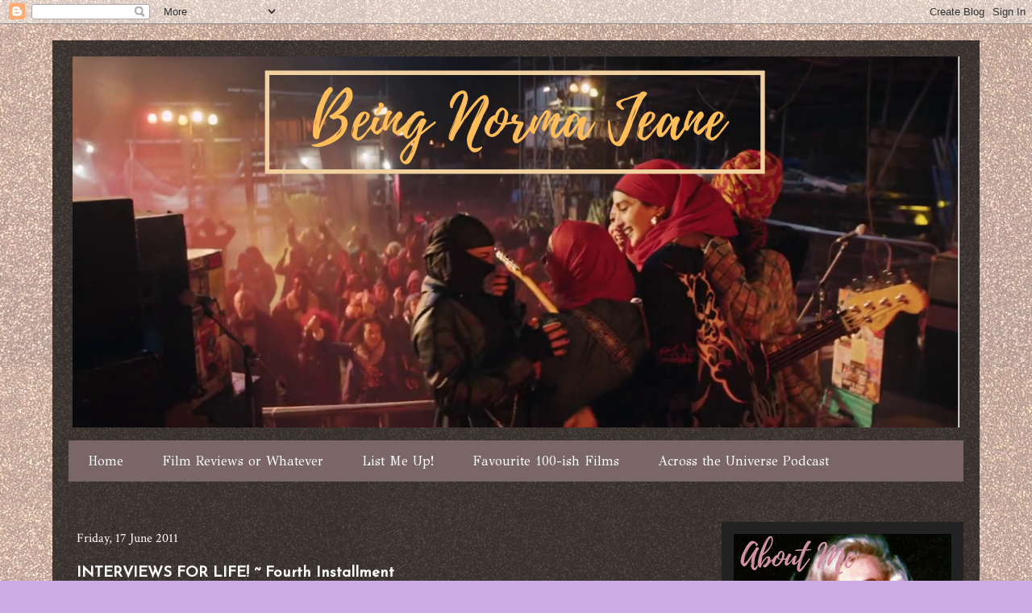

--- FILE ---
content_type: text/html; charset=UTF-8
request_url: http://beingnormajean.blogspot.com/2011/06/interviews-for-life-fourth-instalment.html
body_size: 28553
content:
<!DOCTYPE html>
<html class='v2' dir='ltr' lang='en-GB'>
<head>
<link href='https://www.blogger.com/static/v1/widgets/335934321-css_bundle_v2.css' rel='stylesheet' type='text/css'/>
<meta content='width=1100' name='viewport'/>
<meta content='text/html; charset=UTF-8' http-equiv='Content-Type'/>
<meta content='blogger' name='generator'/>
<link href='http://beingnormajean.blogspot.com/favicon.ico' rel='icon' type='image/x-icon'/>
<link href='http://beingnormajean.blogspot.com/2011/06/interviews-for-life-fourth-instalment.html' rel='canonical'/>
<link rel="alternate" type="application/atom+xml" title="Being Norma Jeane - Atom" href="http://beingnormajean.blogspot.com/feeds/posts/default" />
<link rel="alternate" type="application/rss+xml" title="Being Norma Jeane - RSS" href="http://beingnormajean.blogspot.com/feeds/posts/default?alt=rss" />
<link rel="service.post" type="application/atom+xml" title="Being Norma Jeane - Atom" href="https://www.blogger.com/feeds/9148220042850402796/posts/default" />

<link rel="alternate" type="application/atom+xml" title="Being Norma Jeane - Atom" href="http://beingnormajean.blogspot.com/feeds/2034006368898920147/comments/default" />
<!--Can't find substitution for tag [blog.ieCssRetrofitLinks]-->
<link href='http://3.gvt0.com/vi/D_D6eAM85kM/0.jpg' rel='image_src'/>
<meta content='http://beingnormajean.blogspot.com/2011/06/interviews-for-life-fourth-instalment.html' property='og:url'/>
<meta content='INTERVIEWS FOR LIFE! ~ Fourth Installment' property='og:title'/>
<meta content='A blog about films and randomness by a crazy, lazy semi-Westernized Indian girl.' property='og:description'/>
<meta content='https://lh3.googleusercontent.com/blogger_img_proxy/AEn0k_uEvhxefZeFDdGx8jhrVmIAlFqFWP2kMjyRnp2ZOI4kYQP6INwJT4R-yZ2L-vsi7FXK7gnM-gO1McvIxgcw1erNJdiSHoqEXdVC=w1200-h630-n-k-no-nu' property='og:image'/>
<title>Being Norma Jeane: INTERVIEWS FOR LIFE! ~ Fourth Installment</title>
<style type='text/css'>@font-face{font-family:'Calibri';font-style:normal;font-weight:700;font-display:swap;src:url(//fonts.gstatic.com/l/font?kit=J7aanpV-BGlaFfdAjAo9_pxqHxIZrCE&skey=cd2dd6afe6bf0eb2&v=v15)format('woff2');unicode-range:U+0000-00FF,U+0131,U+0152-0153,U+02BB-02BC,U+02C6,U+02DA,U+02DC,U+0304,U+0308,U+0329,U+2000-206F,U+20AC,U+2122,U+2191,U+2193,U+2212,U+2215,U+FEFF,U+FFFD;}@font-face{font-family:'Crimson Text';font-style:normal;font-weight:400;font-display:swap;src:url(//fonts.gstatic.com/s/crimsontext/v19/wlp2gwHKFkZgtmSR3NB0oRJfYAhTIfFd3IhG.woff2)format('woff2');unicode-range:U+0102-0103,U+0110-0111,U+0128-0129,U+0168-0169,U+01A0-01A1,U+01AF-01B0,U+0300-0301,U+0303-0304,U+0308-0309,U+0323,U+0329,U+1EA0-1EF9,U+20AB;}@font-face{font-family:'Crimson Text';font-style:normal;font-weight:400;font-display:swap;src:url(//fonts.gstatic.com/s/crimsontext/v19/wlp2gwHKFkZgtmSR3NB0oRJfYQhTIfFd3IhG.woff2)format('woff2');unicode-range:U+0100-02BA,U+02BD-02C5,U+02C7-02CC,U+02CE-02D7,U+02DD-02FF,U+0304,U+0308,U+0329,U+1D00-1DBF,U+1E00-1E9F,U+1EF2-1EFF,U+2020,U+20A0-20AB,U+20AD-20C0,U+2113,U+2C60-2C7F,U+A720-A7FF;}@font-face{font-family:'Crimson Text';font-style:normal;font-weight:400;font-display:swap;src:url(//fonts.gstatic.com/s/crimsontext/v19/wlp2gwHKFkZgtmSR3NB0oRJfbwhTIfFd3A.woff2)format('woff2');unicode-range:U+0000-00FF,U+0131,U+0152-0153,U+02BB-02BC,U+02C6,U+02DA,U+02DC,U+0304,U+0308,U+0329,U+2000-206F,U+20AC,U+2122,U+2191,U+2193,U+2212,U+2215,U+FEFF,U+FFFD;}@font-face{font-family:'Crimson Text';font-style:normal;font-weight:700;font-display:swap;src:url(//fonts.gstatic.com/s/crimsontext/v19/wlppgwHKFkZgtmSR3NB0oRJX1C1GA9NQ9rJPf5Ku.woff2)format('woff2');unicode-range:U+0102-0103,U+0110-0111,U+0128-0129,U+0168-0169,U+01A0-01A1,U+01AF-01B0,U+0300-0301,U+0303-0304,U+0308-0309,U+0323,U+0329,U+1EA0-1EF9,U+20AB;}@font-face{font-family:'Crimson Text';font-style:normal;font-weight:700;font-display:swap;src:url(//fonts.gstatic.com/s/crimsontext/v19/wlppgwHKFkZgtmSR3NB0oRJX1C1GAtNQ9rJPf5Ku.woff2)format('woff2');unicode-range:U+0100-02BA,U+02BD-02C5,U+02C7-02CC,U+02CE-02D7,U+02DD-02FF,U+0304,U+0308,U+0329,U+1D00-1DBF,U+1E00-1E9F,U+1EF2-1EFF,U+2020,U+20A0-20AB,U+20AD-20C0,U+2113,U+2C60-2C7F,U+A720-A7FF;}@font-face{font-family:'Crimson Text';font-style:normal;font-weight:700;font-display:swap;src:url(//fonts.gstatic.com/s/crimsontext/v19/wlppgwHKFkZgtmSR3NB0oRJX1C1GDNNQ9rJPfw.woff2)format('woff2');unicode-range:U+0000-00FF,U+0131,U+0152-0153,U+02BB-02BC,U+02C6,U+02DA,U+02DC,U+0304,U+0308,U+0329,U+2000-206F,U+20AC,U+2122,U+2191,U+2193,U+2212,U+2215,U+FEFF,U+FFFD;}@font-face{font-family:'GFS Didot';font-style:normal;font-weight:400;font-display:swap;src:url(//fonts.gstatic.com/s/gfsdidot/v18/Jqzh5TybZ9vZMWFssvwSHO3HNyOWAbdA.woff2)format('woff2');unicode-range:U+1F00-1FFF;}@font-face{font-family:'GFS Didot';font-style:normal;font-weight:400;font-display:swap;src:url(//fonts.gstatic.com/s/gfsdidot/v18/Jqzh5TybZ9vZMWFssvwSE-3HNyOWAbdA.woff2)format('woff2');unicode-range:U+0370-0377,U+037A-037F,U+0384-038A,U+038C,U+038E-03A1,U+03A3-03FF;}@font-face{font-family:'GFS Didot';font-style:normal;font-weight:400;font-display:swap;src:url(//fonts.gstatic.com/s/gfsdidot/v18/Jqzh5TybZ9vZMWFssvwSH-3HNyOWAbdA.woff2)format('woff2');unicode-range:U+0102-0103,U+0110-0111,U+0128-0129,U+0168-0169,U+01A0-01A1,U+01AF-01B0,U+0300-0301,U+0303-0304,U+0308-0309,U+0323,U+0329,U+1EA0-1EF9,U+20AB;}@font-face{font-family:'GFS Didot';font-style:normal;font-weight:400;font-display:swap;src:url(//fonts.gstatic.com/s/gfsdidot/v18/Jqzh5TybZ9vZMWFssvwSEO3HNyOWAQ.woff2)format('woff2');unicode-range:U+0000-00FF,U+0131,U+0152-0153,U+02BB-02BC,U+02C6,U+02DA,U+02DC,U+0304,U+0308,U+0329,U+2000-206F,U+20AC,U+2122,U+2191,U+2193,U+2212,U+2215,U+FEFF,U+FFFD;}@font-face{font-family:'Josefin Sans';font-style:normal;font-weight:400;font-display:swap;src:url(//fonts.gstatic.com/s/josefinsans/v34/Qw3PZQNVED7rKGKxtqIqX5E-AVSJrOCfjY46_DjQbMlhLybpUVzEEaq2.woff2)format('woff2');unicode-range:U+0102-0103,U+0110-0111,U+0128-0129,U+0168-0169,U+01A0-01A1,U+01AF-01B0,U+0300-0301,U+0303-0304,U+0308-0309,U+0323,U+0329,U+1EA0-1EF9,U+20AB;}@font-face{font-family:'Josefin Sans';font-style:normal;font-weight:400;font-display:swap;src:url(//fonts.gstatic.com/s/josefinsans/v34/Qw3PZQNVED7rKGKxtqIqX5E-AVSJrOCfjY46_DjQbMhhLybpUVzEEaq2.woff2)format('woff2');unicode-range:U+0100-02BA,U+02BD-02C5,U+02C7-02CC,U+02CE-02D7,U+02DD-02FF,U+0304,U+0308,U+0329,U+1D00-1DBF,U+1E00-1E9F,U+1EF2-1EFF,U+2020,U+20A0-20AB,U+20AD-20C0,U+2113,U+2C60-2C7F,U+A720-A7FF;}@font-face{font-family:'Josefin Sans';font-style:normal;font-weight:400;font-display:swap;src:url(//fonts.gstatic.com/s/josefinsans/v34/Qw3PZQNVED7rKGKxtqIqX5E-AVSJrOCfjY46_DjQbMZhLybpUVzEEQ.woff2)format('woff2');unicode-range:U+0000-00FF,U+0131,U+0152-0153,U+02BB-02BC,U+02C6,U+02DA,U+02DC,U+0304,U+0308,U+0329,U+2000-206F,U+20AC,U+2122,U+2191,U+2193,U+2212,U+2215,U+FEFF,U+FFFD;}</style>
<style id='page-skin-1' type='text/css'><!--
/*
-----------------------------------------------
Blogger Template Style
Name:     Travel
Designer: Sookhee Lee
URL:      www.plyfly.net
----------------------------------------------- */
/* Content
----------------------------------------------- */
body {
font: normal normal 16px Josefin Sans;
color: #ffffff;
background: #ceabe2 url(http://3.bp.blogspot.com/-fRrqNGfy0UE/WqBFwKO4PoI/AAAAAAAAK68/XDC50fZL9dkVkvwAFCxL374n9nDiKKbdQCK4BGAYYCw/s0/eternity-rose-gold-glitter-wallpaper-main_1.jpeg) repeat scroll top left;
}
html body .region-inner {
min-width: 0;
max-width: 100%;
width: auto;
}
a:link {
text-decoration:none;
color: #f4cccc;
}
a:visited {
text-decoration:none;
color: #e2ceab;
}
a:hover {
text-decoration:underline;
color: #ea9999;
}
.content-outer .content-cap-top {
height: 0;
background: transparent none repeat-x scroll top center;
}
.content-outer {
margin: 0 auto;
padding-top: 20px;
}
.content-inner {
background: transparent url(http://blogblog.com/1kt/travel/bg_black_70.png) repeat scroll top left;
background-position: left -0;
background-color: rgba(76, 76, 76, 0);
padding: 20px;
}
.main-inner .date-outer {
margin-bottom: 2em;
}
/* Header
----------------------------------------------- */
.header-inner .Header .titlewrapper,
.header-inner .Header .descriptionwrapper {
padding-left: 10px;
padding-right: 10px;
}
.Header h1 {
font: normal bold 50px Calibri;
color: #ffffff;
}
.Header h1 a {
color: #ffffff;
}
.Header .description {
color: #ffffff;
font-size: 130%;
}
/* Tabs
----------------------------------------------- */
.tabs-inner {
margin: 1em 0 0;
padding: 0;
}
.tabs-inner .section {
margin: 0;
}
.tabs-inner .widget ul {
padding: 0;
background: #f4cccc url(https://resources.blogblog.com/blogblog/data/1kt/travel/bg_black_50.png) repeat scroll top center;
}
.tabs-inner .widget li {
border: none;
}
.tabs-inner .widget li a {
display: inline-block;
padding: 1em 1.5em;
color: #ffffff;
font: normal normal 16px GFS Didot;
}
.tabs-inner .widget li.selected a,
.tabs-inner .widget li a:hover {
position: relative;
z-index: 1;
background: #e06666 url(https://resources.blogblog.com/blogblog/data/1kt/travel/bg_black_50.png) repeat scroll top center;
color: #ffffff;
}
/* Headings
----------------------------------------------- */
h2 {
font: normal bold 16px Crimson Text;
color: #e06666;
}
.main-inner h2.date-header {
font: normal normal 16px Crimson Text;
color: #ffffff;
}
.footer-inner .widget h2,
.sidebar .widget h2 {
padding-bottom: .5em;
}
/* Main
----------------------------------------------- */
.main-inner {
padding: 20px 0;
}
.main-inner .column-center-inner {
padding: 10px 0;
}
.main-inner .column-center-inner .section {
margin: 0 10px;
}
.main-inner .column-right-inner {
margin-left: 20px;
}
.main-inner .fauxcolumn-right-outer .fauxcolumn-inner {
margin-left: 20px;
background: #444444 url(https://resources.blogblog.com/blogblog/data/1kt/travel/bg_black_50.png) repeat scroll top left;
}
.main-inner .column-left-inner {
margin-right: 20px;
}
.main-inner .fauxcolumn-left-outer .fauxcolumn-inner {
margin-right: 20px;
background: #444444 url(https://resources.blogblog.com/blogblog/data/1kt/travel/bg_black_50.png) repeat scroll top left;
}
.main-inner .column-left-inner,
.main-inner .column-right-inner {
padding: 15px 0;
}
/* Posts
----------------------------------------------- */
h3.post-title {
margin-top: 20px;
}
h3.post-title a {
font: normal normal 30px GFS Didot;
color: #f0c6c6;
}
h3.post-title a:hover {
text-decoration: underline;
}
.main-inner .column-center-outer {
background: rgba(0, 0, 0, 0) none repeat scroll top left;
_background-image: none;
}
.post-body {
line-height: 1.4;
position: relative;
}
.post-header {
margin: 0 0 1em;
line-height: 1.6;
}
.post-footer {
margin: .5em 0;
line-height: 1.6;
}
#blog-pager {
font-size: 140%;
}
#comments {
background: transparent url(http://blogblog.com/1kt/travel/bg_black_50.png) repeat scroll top center;
padding: 15px;
}
#comments .comment-author {
padding-top: 1.5em;
}
#comments h4,
#comments .comment-author a,
#comments .comment-timestamp a {
color: #f0c6c6;
}
#comments .comment-author:first-child {
padding-top: 0;
border-top: none;
}
.avatar-image-container {
margin: .2em 0 0;
}
/* Comments
----------------------------------------------- */
#comments a {
color: #f0c6c6;
}
.comments .comments-content .icon.blog-author {
background-repeat: no-repeat;
background-image: url([data-uri]);
}
.comments .comments-content .loadmore a {
border-top: 1px solid #f0c6c6;
border-bottom: 1px solid #f0c6c6;
}
.comments .comment-thread.inline-thread {
background: rgba(0, 0, 0, 0);
}
.comments .continue {
border-top: 2px solid #f0c6c6;
}
/* Widgets
----------------------------------------------- */
.sidebar .widget {
border-bottom: 2px solid transparent;
padding-bottom: 10px;
margin: 10px 0;
}
.sidebar .widget:first-child {
margin-top: 0;
}
.sidebar .widget:last-child {
border-bottom: none;
margin-bottom: 0;
padding-bottom: 0;
}
.footer-inner .widget,
.sidebar .widget {
font: normal normal 16px GFS Didot;
color: #f4cccc;
}
.sidebar .widget a:link {
color: #f4cccc;
text-decoration: none;
}
.sidebar .widget a:visited {
color: #e2ceab;
}
.sidebar .widget a:hover {
color: #f4cccc;
text-decoration: underline;
}
.footer-inner .widget a:link {
color: #f4cccc;
text-decoration: none;
}
.footer-inner .widget a:visited {
color: #e2ceab;
}
.footer-inner .widget a:hover {
color: #f4cccc;
text-decoration: underline;
}
.widget .zippy {
color: #e06666;
}
.footer-inner {
background: transparent none repeat scroll top center;
}
/* Mobile
----------------------------------------------- */
body.mobile  {
background-size: 100% auto;
}
body.mobile .AdSense {
margin: 0 -10px;
}
.mobile .body-fauxcolumn-outer {
background: transparent none repeat scroll top left;
}
.mobile .footer-inner .widget a:link {
color: #f4cccc;
text-decoration: none;
}
.mobile .footer-inner .widget a:visited {
color: #e2ceab;
}
.mobile-post-outer a {
color: #f0c6c6;
}
.mobile-link-button {
background-color: #f4cccc;
}
.mobile-link-button a:link, .mobile-link-button a:visited {
color: #ffffff;
}
.mobile-index-contents {
color: #ffffff;
}
.mobile .tabs-inner .PageList .widget-content {
background: #e06666 url(https://resources.blogblog.com/blogblog/data/1kt/travel/bg_black_50.png) repeat scroll top center;
color: #ffffff;
}
.mobile .tabs-inner .PageList .widget-content .pagelist-arrow {
border-left: 1px solid #ffffff;
}
#Header1_headerimg {margin:0 auto;}
--></style>
<style id='template-skin-1' type='text/css'><!--
body {
min-width: 1150px;
}
.content-outer, .content-fauxcolumn-outer, .region-inner {
min-width: 1150px;
max-width: 1150px;
_width: 1150px;
}
.main-inner .columns {
padding-left: 0px;
padding-right: 320px;
}
.main-inner .fauxcolumn-center-outer {
left: 0px;
right: 320px;
/* IE6 does not respect left and right together */
_width: expression(this.parentNode.offsetWidth -
parseInt("0px") -
parseInt("320px") + 'px');
}
.main-inner .fauxcolumn-left-outer {
width: 0px;
}
.main-inner .fauxcolumn-right-outer {
width: 320px;
}
.main-inner .column-left-outer {
width: 0px;
right: 100%;
margin-left: -0px;
}
.main-inner .column-right-outer {
width: 320px;
margin-right: -320px;
}
#layout {
min-width: 0;
}
#layout .content-outer {
min-width: 0;
width: 800px;
}
#layout .region-inner {
min-width: 0;
width: auto;
}
body#layout div.add_widget {
padding: 8px;
}
body#layout div.add_widget a {
margin-left: 32px;
}
--></style>
<style>
    body {background-image:url(http\:\/\/3.bp.blogspot.com\/-fRrqNGfy0UE\/WqBFwKO4PoI\/AAAAAAAAK68\/XDC50fZL9dkVkvwAFCxL374n9nDiKKbdQCK4BGAYYCw\/s0\/eternity-rose-gold-glitter-wallpaper-main_1.jpeg);}
    
@media (max-width: 200px) { body {background-image:url(http\:\/\/3.bp.blogspot.com\/-fRrqNGfy0UE\/WqBFwKO4PoI\/AAAAAAAAK68\/XDC50fZL9dkVkvwAFCxL374n9nDiKKbdQCK4BGAYYCw\/w200\/eternity-rose-gold-glitter-wallpaper-main_1.jpeg);}}
@media (max-width: 400px) and (min-width: 201px) { body {background-image:url(http\:\/\/3.bp.blogspot.com\/-fRrqNGfy0UE\/WqBFwKO4PoI\/AAAAAAAAK68\/XDC50fZL9dkVkvwAFCxL374n9nDiKKbdQCK4BGAYYCw\/w400\/eternity-rose-gold-glitter-wallpaper-main_1.jpeg);}}
@media (max-width: 800px) and (min-width: 401px) { body {background-image:url(http\:\/\/3.bp.blogspot.com\/-fRrqNGfy0UE\/WqBFwKO4PoI\/AAAAAAAAK68\/XDC50fZL9dkVkvwAFCxL374n9nDiKKbdQCK4BGAYYCw\/w800\/eternity-rose-gold-glitter-wallpaper-main_1.jpeg);}}
@media (max-width: 1200px) and (min-width: 801px) { body {background-image:url(http\:\/\/3.bp.blogspot.com\/-fRrqNGfy0UE\/WqBFwKO4PoI\/AAAAAAAAK68\/XDC50fZL9dkVkvwAFCxL374n9nDiKKbdQCK4BGAYYCw\/w1200\/eternity-rose-gold-glitter-wallpaper-main_1.jpeg);}}
/* Last tag covers anything over one higher than the previous max-size cap. */
@media (min-width: 1201px) { body {background-image:url(http\:\/\/3.bp.blogspot.com\/-fRrqNGfy0UE\/WqBFwKO4PoI\/AAAAAAAAK68\/XDC50fZL9dkVkvwAFCxL374n9nDiKKbdQCK4BGAYYCw\/w1600\/eternity-rose-gold-glitter-wallpaper-main_1.jpeg);}}
  </style>
<link href='https://www.blogger.com/dyn-css/authorization.css?targetBlogID=9148220042850402796&amp;zx=dd4a49a6-258d-4a01-8845-b232f3f897d2' media='none' onload='if(media!=&#39;all&#39;)media=&#39;all&#39;' rel='stylesheet'/><noscript><link href='https://www.blogger.com/dyn-css/authorization.css?targetBlogID=9148220042850402796&amp;zx=dd4a49a6-258d-4a01-8845-b232f3f897d2' rel='stylesheet'/></noscript>
<meta name='google-adsense-platform-account' content='ca-host-pub-1556223355139109'/>
<meta name='google-adsense-platform-domain' content='blogspot.com'/>

<!-- data-ad-client=ca-pub-4027975311323123 -->

</head>
<body class='loading variant-studio'>
<div class='navbar section' id='navbar' name='Navbar'><div class='widget Navbar' data-version='1' id='Navbar1'><script type="text/javascript">
    function setAttributeOnload(object, attribute, val) {
      if(window.addEventListener) {
        window.addEventListener('load',
          function(){ object[attribute] = val; }, false);
      } else {
        window.attachEvent('onload', function(){ object[attribute] = val; });
      }
    }
  </script>
<div id="navbar-iframe-container"></div>
<script type="text/javascript" src="https://apis.google.com/js/platform.js"></script>
<script type="text/javascript">
      gapi.load("gapi.iframes:gapi.iframes.style.bubble", function() {
        if (gapi.iframes && gapi.iframes.getContext) {
          gapi.iframes.getContext().openChild({
              url: 'https://www.blogger.com/navbar/9148220042850402796?po\x3d2034006368898920147\x26origin\x3dhttp://beingnormajean.blogspot.com',
              where: document.getElementById("navbar-iframe-container"),
              id: "navbar-iframe"
          });
        }
      });
    </script><script type="text/javascript">
(function() {
var script = document.createElement('script');
script.type = 'text/javascript';
script.src = '//pagead2.googlesyndication.com/pagead/js/google_top_exp.js';
var head = document.getElementsByTagName('head')[0];
if (head) {
head.appendChild(script);
}})();
</script>
</div></div>
<div class='body-fauxcolumns'>
<div class='fauxcolumn-outer body-fauxcolumn-outer'>
<div class='cap-top'>
<div class='cap-left'></div>
<div class='cap-right'></div>
</div>
<div class='fauxborder-left'>
<div class='fauxborder-right'></div>
<div class='fauxcolumn-inner'>
</div>
</div>
<div class='cap-bottom'>
<div class='cap-left'></div>
<div class='cap-right'></div>
</div>
</div>
</div>
<div class='content'>
<div class='content-fauxcolumns'>
<div class='fauxcolumn-outer content-fauxcolumn-outer'>
<div class='cap-top'>
<div class='cap-left'></div>
<div class='cap-right'></div>
</div>
<div class='fauxborder-left'>
<div class='fauxborder-right'></div>
<div class='fauxcolumn-inner'>
</div>
</div>
<div class='cap-bottom'>
<div class='cap-left'></div>
<div class='cap-right'></div>
</div>
</div>
</div>
<div class='content-outer'>
<div class='content-cap-top cap-top'>
<div class='cap-left'></div>
<div class='cap-right'></div>
</div>
<div class='fauxborder-left content-fauxborder-left'>
<div class='fauxborder-right content-fauxborder-right'></div>
<div class='content-inner'>
<header>
<div class='header-outer'>
<div class='header-cap-top cap-top'>
<div class='cap-left'></div>
<div class='cap-right'></div>
</div>
<div class='fauxborder-left header-fauxborder-left'>
<div class='fauxborder-right header-fauxborder-right'></div>
<div class='region-inner header-inner'>
<div class='header section' id='header' name='Header'><div class='widget Header' data-version='1' id='Header1'>
<div id='header-inner'>
<a href='http://beingnormajean.blogspot.com/' style='display: block'>
<img alt='Being Norma Jeane' height='460px; ' id='Header1_headerimg' src='https://blogger.googleusercontent.com/img/b/R29vZ2xl/AVvXsEhl5g51Wr7oyxp7OnaRWvG5DwcHdMyoRHkF5dEGO76WbrZu7t5VsbJ1GPGgFxOn8tDGhzlPUVXq3Z0Wo6WcqF7jwbjLZ8jfXPspoTVfqfdQuohCuayh5d904h_Hsx2L9KWg8bw2y3U5hNwg/s1100/Being+Norma+Jeane.png' style='display: block' width='1100px; '/>
</a>
</div>
</div></div>
</div>
</div>
<div class='header-cap-bottom cap-bottom'>
<div class='cap-left'></div>
<div class='cap-right'></div>
</div>
</div>
</header>
<div class='tabs-outer'>
<div class='tabs-cap-top cap-top'>
<div class='cap-left'></div>
<div class='cap-right'></div>
</div>
<div class='fauxborder-left tabs-fauxborder-left'>
<div class='fauxborder-right tabs-fauxborder-right'></div>
<div class='region-inner tabs-inner'>
<div class='tabs section' id='crosscol' name='Cross-column'><div class='widget PageList' data-version='1' id='PageList1'>
<div class='widget-content'>
<ul>
<li>
<a href='http://beingnormajean.blogspot.com/'>Home</a>
</li>
<li>
<a href='http://beingnormajean.blogspot.com/p/film-reviews-or-something-like-that_16.html'>Film Reviews or Whatever</a>
</li>
<li>
<a href='http://beingnormajean.blogspot.com/p/list-me-up.html'>List Me Up!</a>
</li>
<li>
<a href='http://beingnormajean.blogspot.com/p/blog-page_18.html'>Favourite 100-ish Films</a>
</li>
<li>
<a href='http://beingnormajean.blogspot.com/p/across-universe-podcast.html'>Across the Universe Podcast</a>
</li>
</ul>
<div class='clear'></div>
</div>
</div></div>
<div class='tabs section' id='crosscol-overflow' name='Cross-Column 2'><div class='widget HTML' data-version='1' id='HTML1'>
<div class='widget-content'>
<!-- SCM Music Player http://scmplayer.net -->
<script type="text/javascript" src="http://scmplayer.net/script.js" 
data-config="{'skin':'skins/tunes/skin.css','volume':25,'autoplay':true,'shuffle':true,'repeat':1,'placement':'top','showplaylist':false,'playlist':'https://www.youtube.com/playlist?list=PLj1BhaS_I3GdcRUaaZhS8budC3NGY7IX8'}" ></script>
<!-- SCM Music Player script end -->
</div>
<div class='clear'></div>
</div></div>
</div>
</div>
<div class='tabs-cap-bottom cap-bottom'>
<div class='cap-left'></div>
<div class='cap-right'></div>
</div>
</div>
<div class='main-outer'>
<div class='main-cap-top cap-top'>
<div class='cap-left'></div>
<div class='cap-right'></div>
</div>
<div class='fauxborder-left main-fauxborder-left'>
<div class='fauxborder-right main-fauxborder-right'></div>
<div class='region-inner main-inner'>
<div class='columns fauxcolumns'>
<div class='fauxcolumn-outer fauxcolumn-center-outer'>
<div class='cap-top'>
<div class='cap-left'></div>
<div class='cap-right'></div>
</div>
<div class='fauxborder-left'>
<div class='fauxborder-right'></div>
<div class='fauxcolumn-inner'>
</div>
</div>
<div class='cap-bottom'>
<div class='cap-left'></div>
<div class='cap-right'></div>
</div>
</div>
<div class='fauxcolumn-outer fauxcolumn-left-outer'>
<div class='cap-top'>
<div class='cap-left'></div>
<div class='cap-right'></div>
</div>
<div class='fauxborder-left'>
<div class='fauxborder-right'></div>
<div class='fauxcolumn-inner'>
</div>
</div>
<div class='cap-bottom'>
<div class='cap-left'></div>
<div class='cap-right'></div>
</div>
</div>
<div class='fauxcolumn-outer fauxcolumn-right-outer'>
<div class='cap-top'>
<div class='cap-left'></div>
<div class='cap-right'></div>
</div>
<div class='fauxborder-left'>
<div class='fauxborder-right'></div>
<div class='fauxcolumn-inner'>
</div>
</div>
<div class='cap-bottom'>
<div class='cap-left'></div>
<div class='cap-right'></div>
</div>
</div>
<!-- corrects IE6 width calculation -->
<div class='columns-inner'>
<div class='column-center-outer'>
<div class='column-center-inner'>
<div class='main section' id='main' name='Main'><div class='widget Blog' data-version='1' id='Blog1'>
<div class='blog-posts hfeed'>

          <div class="date-outer">
        
<h2 class='date-header'><span>Friday, 17 June 2011</span></h2>

          <div class="date-posts">
        
<div class='post-outer'>
<div class='post hentry uncustomized-post-template' itemprop='blogPost' itemscope='itemscope' itemtype='http://schema.org/BlogPosting'>
<meta content='http://3.gvt0.com/vi/D_D6eAM85kM/0.jpg' itemprop='image_url'/>
<meta content='9148220042850402796' itemprop='blogId'/>
<meta content='2034006368898920147' itemprop='postId'/>
<a name='2034006368898920147'></a>
<h3 class='post-title entry-title' itemprop='name'>
INTERVIEWS FOR LIFE! ~ Fourth Installment
</h3>
<div class='post-header'>
<div class='post-header-line-1'></div>
</div>
<div class='post-body entry-content' id='post-body-2034006368898920147' itemprop='description articleBody'>
<div dir="ltr" style="text-align: left;" trbidi="on"><div class="separator" style="clear: both; text-align: center;"><span class="Apple-style-span" style="color: #b6d7a8; font-family: Verdana, sans-serif;"><iframe allowfullscreen="allowfullscreen" frameborder="0" height="266" mozallowfullscreen="mozallowfullscreen" src="https://www.youtube.com/embed/D_D6eAM85kM?feature=player_embedded" webkitallowfullscreen="webkitallowfullscreen" width="320"></iframe></span></div><div class="separator" style="clear: both; text-align: center;"><span class="Apple-style-span" style="color: #b6d7a8; font-family: Verdana, sans-serif;"><br />
</span></div><span class="Apple-style-span" style="color: #b6d7a8; font-family: Verdana, sans-serif;"><b><u>First part</u></b>- My mother made me play some sort of singing rodent in The Wind in the Willows... <i>One of my finest performances.</i></span><br />
<span class="Apple-style-span" style="color: #b6d7a8; font-family: Verdana, sans-serif;"><i><br />
</i></span><br />
<span class="Apple-style-span" style="color: #b6d7a8; font-family: Verdana, sans-serif;">&nbsp; &nbsp; &nbsp; &nbsp; &nbsp;Isn't he beyond sexy? I had forgotten about this "feature" of mine. So this isn't really an interview, but it's still damn funny. A friend of mine had suggested that Matthew Goode should play the lead in <i>The Great Gatsby</i>. I agree completely...sure Leo is gorgeous too, but Goode playing Jay Gatsby would have been quite something else.</span><br />
<span class="Apple-style-span" style="color: #b6d7a8;"><br />
</span></div>
<div style='clear: both;'></div>
</div>
<div class='post-footer'>
<div class='post-footer-line post-footer-line-1'>
<span class='post-author vcard'>
Posted by
<span class='fn' itemprop='author' itemscope='itemscope' itemtype='http://schema.org/Person'>
<meta content='https://www.blogger.com/profile/10379713171889712078' itemprop='url'/>
<a class='g-profile' href='https://www.blogger.com/profile/10379713171889712078' rel='author' title='author profile'>
<span itemprop='name'>Nikhat</span>
</a>
</span>
</span>
<span class='post-timestamp'>
at
<meta content='http://beingnormajean.blogspot.com/2011/06/interviews-for-life-fourth-instalment.html' itemprop='url'/>
<a class='timestamp-link' href='http://beingnormajean.blogspot.com/2011/06/interviews-for-life-fourth-instalment.html' rel='bookmark' title='permanent link'><abbr class='published' itemprop='datePublished' title='2011-06-17T15:49:00+05:30'>3:49 pm</abbr></a>
</span>
<span class='post-comment-link'>
</span>
<span class='post-icons'>
<span class='item-action'>
<a href='https://www.blogger.com/email-post/9148220042850402796/2034006368898920147' title='Email Post'>
<img alt='' class='icon-action' height='13' src='https://resources.blogblog.com/img/icon18_email.gif' width='18'/>
</a>
</span>
<span class='item-control blog-admin pid-114152903'>
<a href='https://www.blogger.com/post-edit.g?blogID=9148220042850402796&postID=2034006368898920147&from=pencil' title='Edit Post'>
<img alt='' class='icon-action' height='18' src='https://resources.blogblog.com/img/icon18_edit_allbkg.gif' width='18'/>
</a>
</span>
</span>
<div class='post-share-buttons goog-inline-block'>
</div>
</div>
<div class='post-footer-line post-footer-line-2'>
<span class='post-labels'>
Labels:
<a href='http://beingnormajean.blogspot.com/search/label/Interview' rel='tag'>Interview</a>,
<a href='http://beingnormajean.blogspot.com/search/label/Matthew%20Goode' rel='tag'>Matthew Goode</a>,
<a href='http://beingnormajean.blogspot.com/search/label/Video' rel='tag'>Video</a>
</span>
</div>
<div class='post-footer-line post-footer-line-3'>
<span class='post-location'>
</span>
</div>
</div>
</div>
<div class='comments' id='comments'>
<a name='comments'></a>
<h4>No comments:</h4>
<div id='Blog1_comments-block-wrapper'>
<dl class='avatar-comment-indent' id='comments-block'>
</dl>
</div>
<p class='comment-footer'>
<div class='comment-form'>
<a name='comment-form'></a>
<h4 id='comment-post-message'>Post a Comment</h4>
<p>
</p>
<a href='https://www.blogger.com/comment/frame/9148220042850402796?po=2034006368898920147&hl=en-GB&saa=85391&origin=http://beingnormajean.blogspot.com' id='comment-editor-src'></a>
<iframe allowtransparency='true' class='blogger-iframe-colorize blogger-comment-from-post' frameborder='0' height='410px' id='comment-editor' name='comment-editor' src='' width='100%'></iframe>
<script src='https://www.blogger.com/static/v1/jsbin/2830521187-comment_from_post_iframe.js' type='text/javascript'></script>
<script type='text/javascript'>
      BLOG_CMT_createIframe('https://www.blogger.com/rpc_relay.html');
    </script>
</div>
</p>
</div>
</div>

        </div></div>
      
</div>
<div class='blog-pager' id='blog-pager'>
<span id='blog-pager-newer-link'>
<a class='blog-pager-newer-link' href='http://beingnormajean.blogspot.com/2011/06/you-are-literally-like-my-musical.html' id='Blog1_blog-pager-newer-link' title='Newer Post'>Newer Post</a>
</span>
<span id='blog-pager-older-link'>
<a class='blog-pager-older-link' href='http://beingnormajean.blogspot.com/2011/06/thoughts_16.html' id='Blog1_blog-pager-older-link' title='Older Post'>Older Post</a>
</span>
<a class='home-link' href='http://beingnormajean.blogspot.com/'>Home</a>
</div>
<div class='clear'></div>
<div class='post-feeds'>
<div class='feed-links'>
Subscribe to:
<a class='feed-link' href='http://beingnormajean.blogspot.com/feeds/2034006368898920147/comments/default' target='_blank' type='application/atom+xml'>Post Comments (Atom)</a>
</div>
</div>
</div></div>
</div>
</div>
<div class='column-left-outer'>
<div class='column-left-inner'>
<aside>
</aside>
</div>
</div>
<div class='column-right-outer'>
<div class='column-right-inner'>
<aside>
<div class='sidebar section' id='sidebar-right-1'><div class='widget Image' data-version='1' id='Image1'>
<div class='widget-content'>
<img alt='' height='270' id='Image1_img' src='https://blogger.googleusercontent.com/img/b/R29vZ2xl/AVvXsEjb-pqEz5IzTxd_o7BO8EysgEdnq0Ie9yw530l63XO5q0lE_r6ai9oNlv5TlMKpSlvpgN3BELiSlAvTHVvgknDKNnF5pbMQ2If1WDttjyRtQIpp9qWJO-tZGWNb2-Ns3Qhn3ibSH3UzzLSs/s270/About+Me.jpg' width='270'/>
<br/>
</div>
<div class='clear'></div>
</div><div class='widget Image' data-version='1' id='Image39'>
<div class='widget-content'>
<a href='http://www.facebook.com/pages/Being-Norma-Jeane/308296192536767'>
<img alt='' height='270' id='Image39_img' src='https://blogger.googleusercontent.com/img/b/R29vZ2xl/AVvXsEhqcCi6eYrQdc11i14JoIaQOh6SioXnGx1FrEYRzVqIoip5l3l54H5adPqDyNmopoduBA-PoLIhoPd1z92tIWSzw-CJ6o6ezpGiD_cngIfFVacY6S7XYRC6ZRLNsciSJiN1GecLPPrMhxuR/s1600/Facebook.jpg' width='270'/>
</a>
<br/>
</div>
<div class='clear'></div>
</div><div class='widget Image' data-version='1' id='Image40'>
<div class='widget-content'>
<a href='https://twitter.com/Nikhat_Z'>
<img alt='' height='270' id='Image40_img' src='https://blogger.googleusercontent.com/img/b/R29vZ2xl/AVvXsEgUCzESELeKl8yDSo3UbGzcM08y0Ns9uAMFRPPmElmEO_BicVQNUsZ650qupg-kPtIOOWZqSPP6TM8MV81LxfJF3-R4qLC4Q3lipYjcGquk0IOrQsdCduJytR8eNCETSfZt5JsTZtNLW9Zh/s270/Twitter.jpg' width='270'/>
</a>
<br/>
</div>
<div class='clear'></div>
</div><div class='widget BlogSearch' data-version='1' id='BlogSearch1'>
<h2 class='title'>Look for stuff</h2>
<div class='widget-content'>
<div id='BlogSearch1_form'>
<form action='http://beingnormajean.blogspot.com/search' class='gsc-search-box' target='_top'>
<table cellpadding='0' cellspacing='0' class='gsc-search-box'>
<tbody>
<tr>
<td class='gsc-input'>
<input autocomplete='off' class='gsc-input' name='q' size='10' title='search' type='text' value=''/>
</td>
<td class='gsc-search-button'>
<input class='gsc-search-button' title='search' type='submit' value='Search'/>
</td>
</tr>
</tbody>
</table>
</form>
</div>
</div>
<div class='clear'></div>
</div><div class='widget LinkList' data-version='1' id='LinkList3'>
<div class='widget-content'>
<ul>
<li><a href='http://www.largeassmovieblogs.com/'>LAMB #777</a></li>
</ul>
<div class='clear'></div>
</div>
</div><div class='widget Image' data-version='1' id='Image38'>
<h2>Stay tuned</h2>
<div class='widget-content'>
<a href='acrosstheuniversepodcast.wordpress.com'>
<img alt='Stay tuned' height='159' id='Image38_img' src='https://blogger.googleusercontent.com/img/b/R29vZ2xl/AVvXsEhdLhK_G_oRhtJZIZpGjpZD95eTxdgtkud8oUahHu0X8IH80VUH9UKRAHFADC4W3tMQIQyccZvAXzFDM5R5TxntkCQ1n9Yij8c31BdLOP1bXdfgc8zJ0C3-5buRDMI178EKwt8sT2p0Hlbv/s270/oscar-special-banner.jpg' width='270'/>
</a>
<br/>
</div>
<div class='clear'></div>
</div><div class='widget BlogArchive' data-version='1' id='BlogArchive1'>
<h2>Blog Archive</h2>
<div class='widget-content'>
<div id='ArchiveList'>
<div id='BlogArchive1_ArchiveList'>
<ul class='hierarchy'>
<li class='archivedate collapsed'>
<a class='toggle' href='javascript:void(0)'>
<span class='zippy'>

        &#9658;&#160;
      
</span>
</a>
<a class='post-count-link' href='http://beingnormajean.blogspot.com/2023/'>
2023
</a>
<span class='post-count' dir='ltr'>(1)</span>
<ul class='hierarchy'>
<li class='archivedate collapsed'>
<a class='toggle' href='javascript:void(0)'>
<span class='zippy'>

        &#9658;&#160;
      
</span>
</a>
<a class='post-count-link' href='http://beingnormajean.blogspot.com/2023/02/'>
February
</a>
<span class='post-count' dir='ltr'>(1)</span>
</li>
</ul>
</li>
</ul>
<ul class='hierarchy'>
<li class='archivedate collapsed'>
<a class='toggle' href='javascript:void(0)'>
<span class='zippy'>

        &#9658;&#160;
      
</span>
</a>
<a class='post-count-link' href='http://beingnormajean.blogspot.com/2022/'>
2022
</a>
<span class='post-count' dir='ltr'>(1)</span>
<ul class='hierarchy'>
<li class='archivedate collapsed'>
<a class='toggle' href='javascript:void(0)'>
<span class='zippy'>

        &#9658;&#160;
      
</span>
</a>
<a class='post-count-link' href='http://beingnormajean.blogspot.com/2022/01/'>
January
</a>
<span class='post-count' dir='ltr'>(1)</span>
</li>
</ul>
</li>
</ul>
<ul class='hierarchy'>
<li class='archivedate collapsed'>
<a class='toggle' href='javascript:void(0)'>
<span class='zippy'>

        &#9658;&#160;
      
</span>
</a>
<a class='post-count-link' href='http://beingnormajean.blogspot.com/2021/'>
2021
</a>
<span class='post-count' dir='ltr'>(1)</span>
<ul class='hierarchy'>
<li class='archivedate collapsed'>
<a class='toggle' href='javascript:void(0)'>
<span class='zippy'>

        &#9658;&#160;
      
</span>
</a>
<a class='post-count-link' href='http://beingnormajean.blogspot.com/2021/04/'>
April
</a>
<span class='post-count' dir='ltr'>(1)</span>
</li>
</ul>
</li>
</ul>
<ul class='hierarchy'>
<li class='archivedate collapsed'>
<a class='toggle' href='javascript:void(0)'>
<span class='zippy'>

        &#9658;&#160;
      
</span>
</a>
<a class='post-count-link' href='http://beingnormajean.blogspot.com/2019/'>
2019
</a>
<span class='post-count' dir='ltr'>(1)</span>
<ul class='hierarchy'>
<li class='archivedate collapsed'>
<a class='toggle' href='javascript:void(0)'>
<span class='zippy'>

        &#9658;&#160;
      
</span>
</a>
<a class='post-count-link' href='http://beingnormajean.blogspot.com/2019/09/'>
September
</a>
<span class='post-count' dir='ltr'>(1)</span>
</li>
</ul>
</li>
</ul>
<ul class='hierarchy'>
<li class='archivedate collapsed'>
<a class='toggle' href='javascript:void(0)'>
<span class='zippy'>

        &#9658;&#160;
      
</span>
</a>
<a class='post-count-link' href='http://beingnormajean.blogspot.com/2018/'>
2018
</a>
<span class='post-count' dir='ltr'>(2)</span>
<ul class='hierarchy'>
<li class='archivedate collapsed'>
<a class='toggle' href='javascript:void(0)'>
<span class='zippy'>

        &#9658;&#160;
      
</span>
</a>
<a class='post-count-link' href='http://beingnormajean.blogspot.com/2018/03/'>
March
</a>
<span class='post-count' dir='ltr'>(2)</span>
</li>
</ul>
</li>
</ul>
<ul class='hierarchy'>
<li class='archivedate collapsed'>
<a class='toggle' href='javascript:void(0)'>
<span class='zippy'>

        &#9658;&#160;
      
</span>
</a>
<a class='post-count-link' href='http://beingnormajean.blogspot.com/2017/'>
2017
</a>
<span class='post-count' dir='ltr'>(2)</span>
<ul class='hierarchy'>
<li class='archivedate collapsed'>
<a class='toggle' href='javascript:void(0)'>
<span class='zippy'>

        &#9658;&#160;
      
</span>
</a>
<a class='post-count-link' href='http://beingnormajean.blogspot.com/2017/05/'>
May
</a>
<span class='post-count' dir='ltr'>(1)</span>
</li>
</ul>
<ul class='hierarchy'>
<li class='archivedate collapsed'>
<a class='toggle' href='javascript:void(0)'>
<span class='zippy'>

        &#9658;&#160;
      
</span>
</a>
<a class='post-count-link' href='http://beingnormajean.blogspot.com/2017/01/'>
January
</a>
<span class='post-count' dir='ltr'>(1)</span>
</li>
</ul>
</li>
</ul>
<ul class='hierarchy'>
<li class='archivedate collapsed'>
<a class='toggle' href='javascript:void(0)'>
<span class='zippy'>

        &#9658;&#160;
      
</span>
</a>
<a class='post-count-link' href='http://beingnormajean.blogspot.com/2016/'>
2016
</a>
<span class='post-count' dir='ltr'>(1)</span>
<ul class='hierarchy'>
<li class='archivedate collapsed'>
<a class='toggle' href='javascript:void(0)'>
<span class='zippy'>

        &#9658;&#160;
      
</span>
</a>
<a class='post-count-link' href='http://beingnormajean.blogspot.com/2016/10/'>
October
</a>
<span class='post-count' dir='ltr'>(1)</span>
</li>
</ul>
</li>
</ul>
<ul class='hierarchy'>
<li class='archivedate collapsed'>
<a class='toggle' href='javascript:void(0)'>
<span class='zippy'>

        &#9658;&#160;
      
</span>
</a>
<a class='post-count-link' href='http://beingnormajean.blogspot.com/2015/'>
2015
</a>
<span class='post-count' dir='ltr'>(21)</span>
<ul class='hierarchy'>
<li class='archivedate collapsed'>
<a class='toggle' href='javascript:void(0)'>
<span class='zippy'>

        &#9658;&#160;
      
</span>
</a>
<a class='post-count-link' href='http://beingnormajean.blogspot.com/2015/10/'>
October
</a>
<span class='post-count' dir='ltr'>(1)</span>
</li>
</ul>
<ul class='hierarchy'>
<li class='archivedate collapsed'>
<a class='toggle' href='javascript:void(0)'>
<span class='zippy'>

        &#9658;&#160;
      
</span>
</a>
<a class='post-count-link' href='http://beingnormajean.blogspot.com/2015/06/'>
June
</a>
<span class='post-count' dir='ltr'>(1)</span>
</li>
</ul>
<ul class='hierarchy'>
<li class='archivedate collapsed'>
<a class='toggle' href='javascript:void(0)'>
<span class='zippy'>

        &#9658;&#160;
      
</span>
</a>
<a class='post-count-link' href='http://beingnormajean.blogspot.com/2015/05/'>
May
</a>
<span class='post-count' dir='ltr'>(5)</span>
</li>
</ul>
<ul class='hierarchy'>
<li class='archivedate collapsed'>
<a class='toggle' href='javascript:void(0)'>
<span class='zippy'>

        &#9658;&#160;
      
</span>
</a>
<a class='post-count-link' href='http://beingnormajean.blogspot.com/2015/04/'>
April
</a>
<span class='post-count' dir='ltr'>(1)</span>
</li>
</ul>
<ul class='hierarchy'>
<li class='archivedate collapsed'>
<a class='toggle' href='javascript:void(0)'>
<span class='zippy'>

        &#9658;&#160;
      
</span>
</a>
<a class='post-count-link' href='http://beingnormajean.blogspot.com/2015/03/'>
March
</a>
<span class='post-count' dir='ltr'>(1)</span>
</li>
</ul>
<ul class='hierarchy'>
<li class='archivedate collapsed'>
<a class='toggle' href='javascript:void(0)'>
<span class='zippy'>

        &#9658;&#160;
      
</span>
</a>
<a class='post-count-link' href='http://beingnormajean.blogspot.com/2015/02/'>
February
</a>
<span class='post-count' dir='ltr'>(8)</span>
</li>
</ul>
<ul class='hierarchy'>
<li class='archivedate collapsed'>
<a class='toggle' href='javascript:void(0)'>
<span class='zippy'>

        &#9658;&#160;
      
</span>
</a>
<a class='post-count-link' href='http://beingnormajean.blogspot.com/2015/01/'>
January
</a>
<span class='post-count' dir='ltr'>(4)</span>
</li>
</ul>
</li>
</ul>
<ul class='hierarchy'>
<li class='archivedate collapsed'>
<a class='toggle' href='javascript:void(0)'>
<span class='zippy'>

        &#9658;&#160;
      
</span>
</a>
<a class='post-count-link' href='http://beingnormajean.blogspot.com/2014/'>
2014
</a>
<span class='post-count' dir='ltr'>(66)</span>
<ul class='hierarchy'>
<li class='archivedate collapsed'>
<a class='toggle' href='javascript:void(0)'>
<span class='zippy'>

        &#9658;&#160;
      
</span>
</a>
<a class='post-count-link' href='http://beingnormajean.blogspot.com/2014/12/'>
December
</a>
<span class='post-count' dir='ltr'>(5)</span>
</li>
</ul>
<ul class='hierarchy'>
<li class='archivedate collapsed'>
<a class='toggle' href='javascript:void(0)'>
<span class='zippy'>

        &#9658;&#160;
      
</span>
</a>
<a class='post-count-link' href='http://beingnormajean.blogspot.com/2014/11/'>
November
</a>
<span class='post-count' dir='ltr'>(8)</span>
</li>
</ul>
<ul class='hierarchy'>
<li class='archivedate collapsed'>
<a class='toggle' href='javascript:void(0)'>
<span class='zippy'>

        &#9658;&#160;
      
</span>
</a>
<a class='post-count-link' href='http://beingnormajean.blogspot.com/2014/10/'>
October
</a>
<span class='post-count' dir='ltr'>(2)</span>
</li>
</ul>
<ul class='hierarchy'>
<li class='archivedate collapsed'>
<a class='toggle' href='javascript:void(0)'>
<span class='zippy'>

        &#9658;&#160;
      
</span>
</a>
<a class='post-count-link' href='http://beingnormajean.blogspot.com/2014/09/'>
September
</a>
<span class='post-count' dir='ltr'>(3)</span>
</li>
</ul>
<ul class='hierarchy'>
<li class='archivedate collapsed'>
<a class='toggle' href='javascript:void(0)'>
<span class='zippy'>

        &#9658;&#160;
      
</span>
</a>
<a class='post-count-link' href='http://beingnormajean.blogspot.com/2014/08/'>
August
</a>
<span class='post-count' dir='ltr'>(3)</span>
</li>
</ul>
<ul class='hierarchy'>
<li class='archivedate collapsed'>
<a class='toggle' href='javascript:void(0)'>
<span class='zippy'>

        &#9658;&#160;
      
</span>
</a>
<a class='post-count-link' href='http://beingnormajean.blogspot.com/2014/06/'>
June
</a>
<span class='post-count' dir='ltr'>(1)</span>
</li>
</ul>
<ul class='hierarchy'>
<li class='archivedate collapsed'>
<a class='toggle' href='javascript:void(0)'>
<span class='zippy'>

        &#9658;&#160;
      
</span>
</a>
<a class='post-count-link' href='http://beingnormajean.blogspot.com/2014/05/'>
May
</a>
<span class='post-count' dir='ltr'>(8)</span>
</li>
</ul>
<ul class='hierarchy'>
<li class='archivedate collapsed'>
<a class='toggle' href='javascript:void(0)'>
<span class='zippy'>

        &#9658;&#160;
      
</span>
</a>
<a class='post-count-link' href='http://beingnormajean.blogspot.com/2014/04/'>
April
</a>
<span class='post-count' dir='ltr'>(6)</span>
</li>
</ul>
<ul class='hierarchy'>
<li class='archivedate collapsed'>
<a class='toggle' href='javascript:void(0)'>
<span class='zippy'>

        &#9658;&#160;
      
</span>
</a>
<a class='post-count-link' href='http://beingnormajean.blogspot.com/2014/03/'>
March
</a>
<span class='post-count' dir='ltr'>(8)</span>
</li>
</ul>
<ul class='hierarchy'>
<li class='archivedate collapsed'>
<a class='toggle' href='javascript:void(0)'>
<span class='zippy'>

        &#9658;&#160;
      
</span>
</a>
<a class='post-count-link' href='http://beingnormajean.blogspot.com/2014/02/'>
February
</a>
<span class='post-count' dir='ltr'>(11)</span>
</li>
</ul>
<ul class='hierarchy'>
<li class='archivedate collapsed'>
<a class='toggle' href='javascript:void(0)'>
<span class='zippy'>

        &#9658;&#160;
      
</span>
</a>
<a class='post-count-link' href='http://beingnormajean.blogspot.com/2014/01/'>
January
</a>
<span class='post-count' dir='ltr'>(11)</span>
</li>
</ul>
</li>
</ul>
<ul class='hierarchy'>
<li class='archivedate collapsed'>
<a class='toggle' href='javascript:void(0)'>
<span class='zippy'>

        &#9658;&#160;
      
</span>
</a>
<a class='post-count-link' href='http://beingnormajean.blogspot.com/2013/'>
2013
</a>
<span class='post-count' dir='ltr'>(113)</span>
<ul class='hierarchy'>
<li class='archivedate collapsed'>
<a class='toggle' href='javascript:void(0)'>
<span class='zippy'>

        &#9658;&#160;
      
</span>
</a>
<a class='post-count-link' href='http://beingnormajean.blogspot.com/2013/12/'>
December
</a>
<span class='post-count' dir='ltr'>(11)</span>
</li>
</ul>
<ul class='hierarchy'>
<li class='archivedate collapsed'>
<a class='toggle' href='javascript:void(0)'>
<span class='zippy'>

        &#9658;&#160;
      
</span>
</a>
<a class='post-count-link' href='http://beingnormajean.blogspot.com/2013/11/'>
November
</a>
<span class='post-count' dir='ltr'>(7)</span>
</li>
</ul>
<ul class='hierarchy'>
<li class='archivedate collapsed'>
<a class='toggle' href='javascript:void(0)'>
<span class='zippy'>

        &#9658;&#160;
      
</span>
</a>
<a class='post-count-link' href='http://beingnormajean.blogspot.com/2013/10/'>
October
</a>
<span class='post-count' dir='ltr'>(8)</span>
</li>
</ul>
<ul class='hierarchy'>
<li class='archivedate collapsed'>
<a class='toggle' href='javascript:void(0)'>
<span class='zippy'>

        &#9658;&#160;
      
</span>
</a>
<a class='post-count-link' href='http://beingnormajean.blogspot.com/2013/09/'>
September
</a>
<span class='post-count' dir='ltr'>(8)</span>
</li>
</ul>
<ul class='hierarchy'>
<li class='archivedate collapsed'>
<a class='toggle' href='javascript:void(0)'>
<span class='zippy'>

        &#9658;&#160;
      
</span>
</a>
<a class='post-count-link' href='http://beingnormajean.blogspot.com/2013/08/'>
August
</a>
<span class='post-count' dir='ltr'>(7)</span>
</li>
</ul>
<ul class='hierarchy'>
<li class='archivedate collapsed'>
<a class='toggle' href='javascript:void(0)'>
<span class='zippy'>

        &#9658;&#160;
      
</span>
</a>
<a class='post-count-link' href='http://beingnormajean.blogspot.com/2013/07/'>
July
</a>
<span class='post-count' dir='ltr'>(5)</span>
</li>
</ul>
<ul class='hierarchy'>
<li class='archivedate collapsed'>
<a class='toggle' href='javascript:void(0)'>
<span class='zippy'>

        &#9658;&#160;
      
</span>
</a>
<a class='post-count-link' href='http://beingnormajean.blogspot.com/2013/06/'>
June
</a>
<span class='post-count' dir='ltr'>(10)</span>
</li>
</ul>
<ul class='hierarchy'>
<li class='archivedate collapsed'>
<a class='toggle' href='javascript:void(0)'>
<span class='zippy'>

        &#9658;&#160;
      
</span>
</a>
<a class='post-count-link' href='http://beingnormajean.blogspot.com/2013/05/'>
May
</a>
<span class='post-count' dir='ltr'>(14)</span>
</li>
</ul>
<ul class='hierarchy'>
<li class='archivedate collapsed'>
<a class='toggle' href='javascript:void(0)'>
<span class='zippy'>

        &#9658;&#160;
      
</span>
</a>
<a class='post-count-link' href='http://beingnormajean.blogspot.com/2013/04/'>
April
</a>
<span class='post-count' dir='ltr'>(10)</span>
</li>
</ul>
<ul class='hierarchy'>
<li class='archivedate collapsed'>
<a class='toggle' href='javascript:void(0)'>
<span class='zippy'>

        &#9658;&#160;
      
</span>
</a>
<a class='post-count-link' href='http://beingnormajean.blogspot.com/2013/03/'>
March
</a>
<span class='post-count' dir='ltr'>(14)</span>
</li>
</ul>
<ul class='hierarchy'>
<li class='archivedate collapsed'>
<a class='toggle' href='javascript:void(0)'>
<span class='zippy'>

        &#9658;&#160;
      
</span>
</a>
<a class='post-count-link' href='http://beingnormajean.blogspot.com/2013/02/'>
February
</a>
<span class='post-count' dir='ltr'>(12)</span>
</li>
</ul>
<ul class='hierarchy'>
<li class='archivedate collapsed'>
<a class='toggle' href='javascript:void(0)'>
<span class='zippy'>

        &#9658;&#160;
      
</span>
</a>
<a class='post-count-link' href='http://beingnormajean.blogspot.com/2013/01/'>
January
</a>
<span class='post-count' dir='ltr'>(7)</span>
</li>
</ul>
</li>
</ul>
<ul class='hierarchy'>
<li class='archivedate collapsed'>
<a class='toggle' href='javascript:void(0)'>
<span class='zippy'>

        &#9658;&#160;
      
</span>
</a>
<a class='post-count-link' href='http://beingnormajean.blogspot.com/2012/'>
2012
</a>
<span class='post-count' dir='ltr'>(144)</span>
<ul class='hierarchy'>
<li class='archivedate collapsed'>
<a class='toggle' href='javascript:void(0)'>
<span class='zippy'>

        &#9658;&#160;
      
</span>
</a>
<a class='post-count-link' href='http://beingnormajean.blogspot.com/2012/12/'>
December
</a>
<span class='post-count' dir='ltr'>(15)</span>
</li>
</ul>
<ul class='hierarchy'>
<li class='archivedate collapsed'>
<a class='toggle' href='javascript:void(0)'>
<span class='zippy'>

        &#9658;&#160;
      
</span>
</a>
<a class='post-count-link' href='http://beingnormajean.blogspot.com/2012/11/'>
November
</a>
<span class='post-count' dir='ltr'>(7)</span>
</li>
</ul>
<ul class='hierarchy'>
<li class='archivedate collapsed'>
<a class='toggle' href='javascript:void(0)'>
<span class='zippy'>

        &#9658;&#160;
      
</span>
</a>
<a class='post-count-link' href='http://beingnormajean.blogspot.com/2012/10/'>
October
</a>
<span class='post-count' dir='ltr'>(7)</span>
</li>
</ul>
<ul class='hierarchy'>
<li class='archivedate collapsed'>
<a class='toggle' href='javascript:void(0)'>
<span class='zippy'>

        &#9658;&#160;
      
</span>
</a>
<a class='post-count-link' href='http://beingnormajean.blogspot.com/2012/09/'>
September
</a>
<span class='post-count' dir='ltr'>(13)</span>
</li>
</ul>
<ul class='hierarchy'>
<li class='archivedate collapsed'>
<a class='toggle' href='javascript:void(0)'>
<span class='zippy'>

        &#9658;&#160;
      
</span>
</a>
<a class='post-count-link' href='http://beingnormajean.blogspot.com/2012/08/'>
August
</a>
<span class='post-count' dir='ltr'>(9)</span>
</li>
</ul>
<ul class='hierarchy'>
<li class='archivedate collapsed'>
<a class='toggle' href='javascript:void(0)'>
<span class='zippy'>

        &#9658;&#160;
      
</span>
</a>
<a class='post-count-link' href='http://beingnormajean.blogspot.com/2012/07/'>
July
</a>
<span class='post-count' dir='ltr'>(12)</span>
</li>
</ul>
<ul class='hierarchy'>
<li class='archivedate collapsed'>
<a class='toggle' href='javascript:void(0)'>
<span class='zippy'>

        &#9658;&#160;
      
</span>
</a>
<a class='post-count-link' href='http://beingnormajean.blogspot.com/2012/06/'>
June
</a>
<span class='post-count' dir='ltr'>(13)</span>
</li>
</ul>
<ul class='hierarchy'>
<li class='archivedate collapsed'>
<a class='toggle' href='javascript:void(0)'>
<span class='zippy'>

        &#9658;&#160;
      
</span>
</a>
<a class='post-count-link' href='http://beingnormajean.blogspot.com/2012/05/'>
May
</a>
<span class='post-count' dir='ltr'>(12)</span>
</li>
</ul>
<ul class='hierarchy'>
<li class='archivedate collapsed'>
<a class='toggle' href='javascript:void(0)'>
<span class='zippy'>

        &#9658;&#160;
      
</span>
</a>
<a class='post-count-link' href='http://beingnormajean.blogspot.com/2012/04/'>
April
</a>
<span class='post-count' dir='ltr'>(14)</span>
</li>
</ul>
<ul class='hierarchy'>
<li class='archivedate collapsed'>
<a class='toggle' href='javascript:void(0)'>
<span class='zippy'>

        &#9658;&#160;
      
</span>
</a>
<a class='post-count-link' href='http://beingnormajean.blogspot.com/2012/03/'>
March
</a>
<span class='post-count' dir='ltr'>(14)</span>
</li>
</ul>
<ul class='hierarchy'>
<li class='archivedate collapsed'>
<a class='toggle' href='javascript:void(0)'>
<span class='zippy'>

        &#9658;&#160;
      
</span>
</a>
<a class='post-count-link' href='http://beingnormajean.blogspot.com/2012/02/'>
February
</a>
<span class='post-count' dir='ltr'>(14)</span>
</li>
</ul>
<ul class='hierarchy'>
<li class='archivedate collapsed'>
<a class='toggle' href='javascript:void(0)'>
<span class='zippy'>

        &#9658;&#160;
      
</span>
</a>
<a class='post-count-link' href='http://beingnormajean.blogspot.com/2012/01/'>
January
</a>
<span class='post-count' dir='ltr'>(14)</span>
</li>
</ul>
</li>
</ul>
<ul class='hierarchy'>
<li class='archivedate expanded'>
<a class='toggle' href='javascript:void(0)'>
<span class='zippy toggle-open'>

        &#9660;&#160;
      
</span>
</a>
<a class='post-count-link' href='http://beingnormajean.blogspot.com/2011/'>
2011
</a>
<span class='post-count' dir='ltr'>(164)</span>
<ul class='hierarchy'>
<li class='archivedate collapsed'>
<a class='toggle' href='javascript:void(0)'>
<span class='zippy'>

        &#9658;&#160;
      
</span>
</a>
<a class='post-count-link' href='http://beingnormajean.blogspot.com/2011/12/'>
December
</a>
<span class='post-count' dir='ltr'>(13)</span>
</li>
</ul>
<ul class='hierarchy'>
<li class='archivedate collapsed'>
<a class='toggle' href='javascript:void(0)'>
<span class='zippy'>

        &#9658;&#160;
      
</span>
</a>
<a class='post-count-link' href='http://beingnormajean.blogspot.com/2011/11/'>
November
</a>
<span class='post-count' dir='ltr'>(13)</span>
</li>
</ul>
<ul class='hierarchy'>
<li class='archivedate collapsed'>
<a class='toggle' href='javascript:void(0)'>
<span class='zippy'>

        &#9658;&#160;
      
</span>
</a>
<a class='post-count-link' href='http://beingnormajean.blogspot.com/2011/10/'>
October
</a>
<span class='post-count' dir='ltr'>(13)</span>
</li>
</ul>
<ul class='hierarchy'>
<li class='archivedate collapsed'>
<a class='toggle' href='javascript:void(0)'>
<span class='zippy'>

        &#9658;&#160;
      
</span>
</a>
<a class='post-count-link' href='http://beingnormajean.blogspot.com/2011/09/'>
September
</a>
<span class='post-count' dir='ltr'>(12)</span>
</li>
</ul>
<ul class='hierarchy'>
<li class='archivedate collapsed'>
<a class='toggle' href='javascript:void(0)'>
<span class='zippy'>

        &#9658;&#160;
      
</span>
</a>
<a class='post-count-link' href='http://beingnormajean.blogspot.com/2011/08/'>
August
</a>
<span class='post-count' dir='ltr'>(20)</span>
</li>
</ul>
<ul class='hierarchy'>
<li class='archivedate collapsed'>
<a class='toggle' href='javascript:void(0)'>
<span class='zippy'>

        &#9658;&#160;
      
</span>
</a>
<a class='post-count-link' href='http://beingnormajean.blogspot.com/2011/07/'>
July
</a>
<span class='post-count' dir='ltr'>(18)</span>
</li>
</ul>
<ul class='hierarchy'>
<li class='archivedate expanded'>
<a class='toggle' href='javascript:void(0)'>
<span class='zippy toggle-open'>

        &#9660;&#160;
      
</span>
</a>
<a class='post-count-link' href='http://beingnormajean.blogspot.com/2011/06/'>
June
</a>
<span class='post-count' dir='ltr'>(21)</span>
<ul class='posts'>
<li><a href='http://beingnormajean.blogspot.com/2011/06/thoughts_30.html'>Thoughts</a></li>
<li><a href='http://beingnormajean.blogspot.com/2011/06/morality-no-thank-you.html'>Morality- No Thank You</a></li>
<li><a href='http://beingnormajean.blogspot.com/2011/06/dont-you-see-sophie-were-dying.html'>&quot;Don&#39;t you see, Sophie? We&#39;re dying.&quot;</a></li>
<li><a href='http://beingnormajean.blogspot.com/2011/06/my-eternal-struggle-with-sound-of-music.html'>My Eternal Struggle With The Sound of Music</a></li>
<li><a href='http://beingnormajean.blogspot.com/2011/06/thoughts_23.html'>Thoughts</a></li>
<li><a href='http://beingnormajean.blogspot.com/2011/06/you-are-literally-like-my-musical.html'>&quot;You are literally like my musical soulmate.&quot;</a></li>
<li><a href='http://beingnormajean.blogspot.com/2011/06/interviews-for-life-fourth-instalment.html'>INTERVIEWS FOR LIFE! ~ Fourth Installment</a></li>
<li><a href='http://beingnormajean.blogspot.com/2011/06/thoughts_16.html'>Thoughts</a></li>
<li><a href='http://beingnormajean.blogspot.com/2011/06/what-lifts-you-up-where-you-belong.html'>What lifts you up where you belong?</a></li>
<li><a href='http://beingnormajean.blogspot.com/2011/06/harry-potter-post.html'>The Harry Potter Post</a></li>
<li><a href='http://beingnormajean.blogspot.com/2011/06/he-hits-you-with-his-fingertips-at-five.html'>&quot; He hits you with his fingertips at five differen...</a></li>
<li><a href='http://beingnormajean.blogspot.com/2011/06/i-want-my-scalps-favourite-violent.html'>&quot;I want my scalps!&quot; ~ FAVOURITE VIOLENT SCENES IN ...</a></li>
<li><a href='http://beingnormajean.blogspot.com/2011/06/that-woman-deserves-her-revenge-and-we.html'>&quot;That woman deserves her revenge... and we deserve...</a></li>
<li><a href='http://beingnormajean.blogspot.com/2011/06/there-are-consequences-to-breaking.html'>&quot;There are consequences to breaking the heart of a...</a></li>
<li><a href='http://beingnormajean.blogspot.com/2011/06/thoughts_09.html'>Thoughts</a></li>
<li><a href='http://beingnormajean.blogspot.com/2011/06/you-know-only-thing-that-kills-demon-is.html'>&quot;You know, the only thing that kills the demon... ...</a></li>
<li><a href='http://beingnormajean.blogspot.com/2011/06/tarantino-week-ahead.html'>Tarantino Week Ahead</a></li>
<li><a href='http://beingnormajean.blogspot.com/2011/06/fassbender-is-sexy-basterd.html'>Fassbender is a Sexy Basterd.</a></li>
<li><a href='http://beingnormajean.blogspot.com/2011/06/thoughts.html'>Thoughts</a></li>
<li><a href='http://beingnormajean.blogspot.com/2011/06/what-do-i-wear-in-bed-why-chanel-no-5.html'>&quot;What do I wear in bed? Why, Chanel No. 5, of cour...</a></li>
<li><a href='http://beingnormajean.blogspot.com/2011/06/you-may-see-me-only-as-drunken-vice.html'>&quot;You may see me only as a drunken, vice-ridden gno...</a></li>
</ul>
</li>
</ul>
<ul class='hierarchy'>
<li class='archivedate collapsed'>
<a class='toggle' href='javascript:void(0)'>
<span class='zippy'>

        &#9658;&#160;
      
</span>
</a>
<a class='post-count-link' href='http://beingnormajean.blogspot.com/2011/05/'>
May
</a>
<span class='post-count' dir='ltr'>(11)</span>
</li>
</ul>
<ul class='hierarchy'>
<li class='archivedate collapsed'>
<a class='toggle' href='javascript:void(0)'>
<span class='zippy'>

        &#9658;&#160;
      
</span>
</a>
<a class='post-count-link' href='http://beingnormajean.blogspot.com/2011/04/'>
April
</a>
<span class='post-count' dir='ltr'>(10)</span>
</li>
</ul>
<ul class='hierarchy'>
<li class='archivedate collapsed'>
<a class='toggle' href='javascript:void(0)'>
<span class='zippy'>

        &#9658;&#160;
      
</span>
</a>
<a class='post-count-link' href='http://beingnormajean.blogspot.com/2011/03/'>
March
</a>
<span class='post-count' dir='ltr'>(15)</span>
</li>
</ul>
<ul class='hierarchy'>
<li class='archivedate collapsed'>
<a class='toggle' href='javascript:void(0)'>
<span class='zippy'>

        &#9658;&#160;
      
</span>
</a>
<a class='post-count-link' href='http://beingnormajean.blogspot.com/2011/02/'>
February
</a>
<span class='post-count' dir='ltr'>(12)</span>
</li>
</ul>
<ul class='hierarchy'>
<li class='archivedate collapsed'>
<a class='toggle' href='javascript:void(0)'>
<span class='zippy'>

        &#9658;&#160;
      
</span>
</a>
<a class='post-count-link' href='http://beingnormajean.blogspot.com/2011/01/'>
January
</a>
<span class='post-count' dir='ltr'>(6)</span>
</li>
</ul>
</li>
</ul>
<ul class='hierarchy'>
<li class='archivedate collapsed'>
<a class='toggle' href='javascript:void(0)'>
<span class='zippy'>

        &#9658;&#160;
      
</span>
</a>
<a class='post-count-link' href='http://beingnormajean.blogspot.com/2010/'>
2010
</a>
<span class='post-count' dir='ltr'>(35)</span>
<ul class='hierarchy'>
<li class='archivedate collapsed'>
<a class='toggle' href='javascript:void(0)'>
<span class='zippy'>

        &#9658;&#160;
      
</span>
</a>
<a class='post-count-link' href='http://beingnormajean.blogspot.com/2010/12/'>
December
</a>
<span class='post-count' dir='ltr'>(9)</span>
</li>
</ul>
<ul class='hierarchy'>
<li class='archivedate collapsed'>
<a class='toggle' href='javascript:void(0)'>
<span class='zippy'>

        &#9658;&#160;
      
</span>
</a>
<a class='post-count-link' href='http://beingnormajean.blogspot.com/2010/11/'>
November
</a>
<span class='post-count' dir='ltr'>(1)</span>
</li>
</ul>
<ul class='hierarchy'>
<li class='archivedate collapsed'>
<a class='toggle' href='javascript:void(0)'>
<span class='zippy'>

        &#9658;&#160;
      
</span>
</a>
<a class='post-count-link' href='http://beingnormajean.blogspot.com/2010/10/'>
October
</a>
<span class='post-count' dir='ltr'>(5)</span>
</li>
</ul>
<ul class='hierarchy'>
<li class='archivedate collapsed'>
<a class='toggle' href='javascript:void(0)'>
<span class='zippy'>

        &#9658;&#160;
      
</span>
</a>
<a class='post-count-link' href='http://beingnormajean.blogspot.com/2010/09/'>
September
</a>
<span class='post-count' dir='ltr'>(1)</span>
</li>
</ul>
<ul class='hierarchy'>
<li class='archivedate collapsed'>
<a class='toggle' href='javascript:void(0)'>
<span class='zippy'>

        &#9658;&#160;
      
</span>
</a>
<a class='post-count-link' href='http://beingnormajean.blogspot.com/2010/08/'>
August
</a>
<span class='post-count' dir='ltr'>(3)</span>
</li>
</ul>
<ul class='hierarchy'>
<li class='archivedate collapsed'>
<a class='toggle' href='javascript:void(0)'>
<span class='zippy'>

        &#9658;&#160;
      
</span>
</a>
<a class='post-count-link' href='http://beingnormajean.blogspot.com/2010/06/'>
June
</a>
<span class='post-count' dir='ltr'>(1)</span>
</li>
</ul>
<ul class='hierarchy'>
<li class='archivedate collapsed'>
<a class='toggle' href='javascript:void(0)'>
<span class='zippy'>

        &#9658;&#160;
      
</span>
</a>
<a class='post-count-link' href='http://beingnormajean.blogspot.com/2010/05/'>
May
</a>
<span class='post-count' dir='ltr'>(5)</span>
</li>
</ul>
<ul class='hierarchy'>
<li class='archivedate collapsed'>
<a class='toggle' href='javascript:void(0)'>
<span class='zippy'>

        &#9658;&#160;
      
</span>
</a>
<a class='post-count-link' href='http://beingnormajean.blogspot.com/2010/04/'>
April
</a>
<span class='post-count' dir='ltr'>(3)</span>
</li>
</ul>
<ul class='hierarchy'>
<li class='archivedate collapsed'>
<a class='toggle' href='javascript:void(0)'>
<span class='zippy'>

        &#9658;&#160;
      
</span>
</a>
<a class='post-count-link' href='http://beingnormajean.blogspot.com/2010/03/'>
March
</a>
<span class='post-count' dir='ltr'>(2)</span>
</li>
</ul>
<ul class='hierarchy'>
<li class='archivedate collapsed'>
<a class='toggle' href='javascript:void(0)'>
<span class='zippy'>

        &#9658;&#160;
      
</span>
</a>
<a class='post-count-link' href='http://beingnormajean.blogspot.com/2010/02/'>
February
</a>
<span class='post-count' dir='ltr'>(3)</span>
</li>
</ul>
<ul class='hierarchy'>
<li class='archivedate collapsed'>
<a class='toggle' href='javascript:void(0)'>
<span class='zippy'>

        &#9658;&#160;
      
</span>
</a>
<a class='post-count-link' href='http://beingnormajean.blogspot.com/2010/01/'>
January
</a>
<span class='post-count' dir='ltr'>(2)</span>
</li>
</ul>
</li>
</ul>
<ul class='hierarchy'>
<li class='archivedate collapsed'>
<a class='toggle' href='javascript:void(0)'>
<span class='zippy'>

        &#9658;&#160;
      
</span>
</a>
<a class='post-count-link' href='http://beingnormajean.blogspot.com/2009/'>
2009
</a>
<span class='post-count' dir='ltr'>(3)</span>
<ul class='hierarchy'>
<li class='archivedate collapsed'>
<a class='toggle' href='javascript:void(0)'>
<span class='zippy'>

        &#9658;&#160;
      
</span>
</a>
<a class='post-count-link' href='http://beingnormajean.blogspot.com/2009/12/'>
December
</a>
<span class='post-count' dir='ltr'>(3)</span>
</li>
</ul>
</li>
</ul>
</div>
</div>
<div class='clear'></div>
</div>
</div><div class='widget Followers' data-version='1' id='Followers1'>
<h2 class='title'>Nice People</h2>
<div class='widget-content'>
<div id='Followers1-wrapper'>
<div style='margin-right:2px;'>
<div><script type="text/javascript" src="https://apis.google.com/js/platform.js"></script>
<div id="followers-iframe-container"></div>
<script type="text/javascript">
    window.followersIframe = null;
    function followersIframeOpen(url) {
      gapi.load("gapi.iframes", function() {
        if (gapi.iframes && gapi.iframes.getContext) {
          window.followersIframe = gapi.iframes.getContext().openChild({
            url: url,
            where: document.getElementById("followers-iframe-container"),
            messageHandlersFilter: gapi.iframes.CROSS_ORIGIN_IFRAMES_FILTER,
            messageHandlers: {
              '_ready': function(obj) {
                window.followersIframe.getIframeEl().height = obj.height;
              },
              'reset': function() {
                window.followersIframe.close();
                followersIframeOpen("https://www.blogger.com/followers/frame/9148220042850402796?colors\x3dCgt0cmFuc3BhcmVudBILdHJhbnNwYXJlbnQaByNmZmZmZmYiByNmNGNjY2MqE3JnYmEoNzYsIDc2LCA3NiwgMCkyByNlMDY2NjY6ByNmZmZmZmZCByNmNGNjY2NKByNlMDY2NjZSByNmNGNjY2NaC3RyYW5zcGFyZW50\x26pageSize\x3d21\x26hl\x3den-GB\x26origin\x3dhttp://beingnormajean.blogspot.com");
              },
              'open': function(url) {
                window.followersIframe.close();
                followersIframeOpen(url);
              }
            }
          });
        }
      });
    }
    followersIframeOpen("https://www.blogger.com/followers/frame/9148220042850402796?colors\x3dCgt0cmFuc3BhcmVudBILdHJhbnNwYXJlbnQaByNmZmZmZmYiByNmNGNjY2MqE3JnYmEoNzYsIDc2LCA3NiwgMCkyByNlMDY2NjY6ByNmZmZmZmZCByNmNGNjY2NKByNlMDY2NjZSByNmNGNjY2NaC3RyYW5zcGFyZW50\x26pageSize\x3d21\x26hl\x3den-GB\x26origin\x3dhttp://beingnormajean.blogspot.com");
  </script></div>
</div>
</div>
<div class='clear'></div>
</div>
</div><div class='widget Image' data-version='1' id='Image2'>
<h2>Actual Sunshine</h2>
<div class='widget-content'>
<img alt='Actual Sunshine' height='270' id='Image2_img' src='https://blogger.googleusercontent.com/img/b/R29vZ2xl/AVvXsEjbC6iJvw-Uny15xKg00EOYAuvbAYF92qeyvNHn9ChENfLU7YLBG0rjK_X5dIxgONsa4iC1ho8FHj2tIGzrcniWRGfE9OIay_uXmYoUbT6jP1nNo0hZzSqNBC4yqOyOR1s4wFr07m9WUpKD/s1600/Greta.jpg' width='270'/>
<br/>
</div>
<div class='clear'></div>
</div><div class='widget Image' data-version='1' id='Image30'>
<h2>Fincher Love</h2>
<div class='widget-content'>
<img alt='Fincher Love' height='270' id='Image30_img' src='https://blogger.googleusercontent.com/img/b/R29vZ2xl/AVvXsEibQor1UOM_VP1s_zD3cGQ7GdUGBNniJiKZATwZQccMISVIMuAJlBafEJ_BVLksY0F4YOJA5HdPNSVUqUSeekxllb-HUd_yPNNFO3QUobMCa65QfkuFtz68Nb5ly-zceCDlJSewcNZY0Wkz/s1600/Fincher.jpg' width='270'/>
<br/>
</div>
<div class='clear'></div>
</div><div class='widget Image' data-version='1' id='Image11'>
<h2>I Want Candy</h2>
<div class='widget-content'>
<img alt='I Want Candy' height='270' id='Image11_img' src='https://blogger.googleusercontent.com/img/b/R29vZ2xl/AVvXsEiSGw17TOjIw5W8L09-doDhyuA1_cB0l3wlTCTDRq2wh_F8nGqOJlXdtZjVO7hNJF7QPJFRcIABNmfJKGvvvvgvyNE6iQGvOo632h0eFGrHmpCR8GFH_W2vtpLh09TO-nfR8RO1chsFgNpf/s1600/Sofia.jpg' width='270'/>
<br/>
</div>
<div class='clear'></div>
</div><div class='widget Image' data-version='1' id='Image3'>
<h2>I'm Not Xavier Dolan and That's OK</h2>
<div class='widget-content'>
<img alt='I&#39;m Not Xavier Dolan and That&#39;s OK' height='270' id='Image3_img' src='https://blogger.googleusercontent.com/img/b/R29vZ2xl/AVvXsEjepTUfEpQ_PVDCH6n13EYXbut3yJYA7lzCJMgOL5E3QaIZR0XUM6lwSMas5LP9b2rMdDjcG_orn2S5KGbmmq-3tGvOhvIEevEcATc413om66YPuMtucmDNYGSfg_DU7V3nXpbhgbMdr1aT/s1600/Dolan.jpg' width='270'/>
<br/>
</div>
<div class='clear'></div>
</div><div class='widget Image' data-version='1' id='Image37'>
<h2>Who Dat?</h2>
<div class='widget-content'>
<a href='http://beingnormajean.blogspot.in/search/label/Doctor%20Who'>
<img alt='Who Dat?' height='270' id='Image37_img' src='https://blogger.googleusercontent.com/img/b/R29vZ2xl/AVvXsEj82W72DEhJQAU5aV98inb519_zmhqD6cFhx3fKLvQo7jA0gHl8MPCeczUrHL8KD2D-W9GeeWpCIVc8IxPJ0sPm8v_dkGkruAT6Xd135vG9VuVxMdJKCLwWekg-8daG37NRO99DCwBwDd1N/s1600/Doctor.jpg' width='270'/>
</a>
<br/>
</div>
<div class='clear'></div>
</div><div class='widget Image' data-version='1' id='Image4'>
<h2>First Love</h2>
<div class='widget-content'>
<img alt='First Love' height='270' id='Image4_img' src='https://blogger.googleusercontent.com/img/b/R29vZ2xl/AVvXsEhgX_zd8sp-S_LV_FcO6UOFB7DXjoIMSilxSsce4Ya7-QJiHSfzbrYCYRlj4j6RSIcZMYqz1HQoPtWHGtqc7FRZj29X6AlprF1-t_FMsSHVYSeKphHnDyDH63CCXo7L9xBF_8fnQVKXoBjI/s1600/Dan.jpg' width='270'/>
<br/>
</div>
<div class='clear'></div>
</div><div class='widget Image' data-version='1' id='Image5'>
<h2>Earthquake Man</h2>
<div class='widget-content'>
<img alt='Earthquake Man' height='270' id='Image5_img' src='https://blogger.googleusercontent.com/img/b/R29vZ2xl/AVvXsEjIE-7jGqZ16siZDiCpoVfVX3zEEqPFd5UF3Ofc8N5SxGN1jOVsta3JjZEdugODJ2zfmDY7ZJuk2gsiInUWrWoN5zkSqh9ZL0yDliZk0STGJK9ADpg5An6N8KLWiWwb9o3HUVWkVZCJlYeh/s1600/Gos.jpg' width='270'/>
<br/>
</div>
<div class='clear'></div>
</div><div class='widget Image' data-version='1' id='Image6'>
<h2>Latest Obsession</h2>
<div class='widget-content'>
<img alt='Latest Obsession' height='270' id='Image6_img' src='https://blogger.googleusercontent.com/img/b/R29vZ2xl/AVvXsEgi6lIbduBNpnCkaBvJXKSX_4GyNCF1k9JULzmMpGny3Ko7z0TUhNFMwIXBIvYvXHedfcYgynbl_16J-u3GOVlEgsXoFfpeDq3CvD3s9xUvFvdpWbq-B06O3XHqT0su2IJI129W0bn-GqvY/s1600/Timothee.jpg' width='270'/>
<br/>
</div>
<div class='clear'></div>
</div><div class='widget Label' data-version='1' id='Label1'>
<h2>Labels</h2>
<div class='widget-content cloud-label-widget-content'>
<span class='label-size label-size-2'>
<a dir='ltr' href='http://beingnormajean.blogspot.com/search/label/10%20Things'>10 Things</a>
</span>
<span class='label-size label-size-2'>
<a dir='ltr' href='http://beingnormajean.blogspot.com/search/label/12%20Years%20a%20Slave'>12 Years a Slave</a>
</span>
<span class='label-size label-size-2'>
<a dir='ltr' href='http://beingnormajean.blogspot.com/search/label/127%20Hours'>127 Hours</a>
</span>
<span class='label-size label-size-1'>
<a dir='ltr' href='http://beingnormajean.blogspot.com/search/label/2001%3A%20A%20Space%20Odyssey'>2001: A Space Odyssey</a>
</span>
<span class='label-size label-size-3'>
<a dir='ltr' href='http://beingnormajean.blogspot.com/search/label/2014'>2014</a>
</span>
<span class='label-size label-size-1'>
<a dir='ltr' href='http://beingnormajean.blogspot.com/search/label/2015'>2015</a>
</span>
<span class='label-size label-size-2'>
<a dir='ltr' href='http://beingnormajean.blogspot.com/search/label/2017'>2017</a>
</span>
<span class='label-size label-size-2'>
<a dir='ltr' href='http://beingnormajean.blogspot.com/search/label/2D1N'>2D1N</a>
</span>
<span class='label-size label-size-1'>
<a dir='ltr' href='http://beingnormajean.blogspot.com/search/label/50th%20Anniversary'>50th Anniversary</a>
</span>
<span class='label-size label-size-1'>
<a dir='ltr' href='http://beingnormajean.blogspot.com/search/label/A%20Clockwork%20Orange'>A Clockwork Orange</a>
</span>
<span class='label-size label-size-1'>
<a dir='ltr' href='http://beingnormajean.blogspot.com/search/label/A%20Dangerous%20Method'>A Dangerous Method</a>
</span>
<span class='label-size label-size-1'>
<a dir='ltr' href='http://beingnormajean.blogspot.com/search/label/A%20Few%20Good%20Men'>A Few Good Men</a>
</span>
<span class='label-size label-size-2'>
<a dir='ltr' href='http://beingnormajean.blogspot.com/search/label/A%20Separation'>A Separation</a>
</span>
<span class='label-size label-size-1'>
<a dir='ltr' href='http://beingnormajean.blogspot.com/search/label/A%20Single%20Man'>A Single Man</a>
</span>
<span class='label-size label-size-1'>
<a dir='ltr' href='http://beingnormajean.blogspot.com/search/label/A%20Streetcar%20Named%20Desire'>A Streetcar Named Desire</a>
</span>
<span class='label-size label-size-1'>
<a dir='ltr' href='http://beingnormajean.blogspot.com/search/label/Aamir%20Khan'>Aamir Khan</a>
</span>
<span class='label-size label-size-2'>
<a dir='ltr' href='http://beingnormajean.blogspot.com/search/label/Aaron%20Sorkin'>Aaron Sorkin</a>
</span>
<span class='label-size label-size-1'>
<a dir='ltr' href='http://beingnormajean.blogspot.com/search/label/Aaron%20Tveit'>Aaron Tveit</a>
</span>
<span class='label-size label-size-1'>
<a dir='ltr' href='http://beingnormajean.blogspot.com/search/label/Abigail%20Breslin'>Abigail Breslin</a>
</span>
<span class='label-size label-size-1'>
<a dir='ltr' href='http://beingnormajean.blogspot.com/search/label/About%20Time'>About Time</a>
</span>
<span class='label-size label-size-4'>
<a dir='ltr' href='http://beingnormajean.blogspot.com/search/label/Across%20the%20Universe'>Across the Universe</a>
</span>
<span class='label-size label-size-1'>
<a dir='ltr' href='http://beingnormajean.blogspot.com/search/label/Adam%20Bakri'>Adam Bakri</a>
</span>
<span class='label-size label-size-2'>
<a dir='ltr' href='http://beingnormajean.blogspot.com/search/label/Adele%20Exarchopoulos'>Adele Exarchopoulos</a>
</span>
<span class='label-size label-size-2'>
<a dir='ltr' href='http://beingnormajean.blogspot.com/search/label/Adrien%20Brody'>Adrien Brody</a>
</span>
<span class='label-size label-size-1'>
<a dir='ltr' href='http://beingnormajean.blogspot.com/search/label/AHS'>AHS</a>
</span>
<span class='label-size label-size-1'>
<a dir='ltr' href='http://beingnormajean.blogspot.com/search/label/Akira'>Akira</a>
</span>
<span class='label-size label-size-2'>
<a dir='ltr' href='http://beingnormajean.blogspot.com/search/label/Al%20Pacino'>Al Pacino</a>
</span>
<span class='label-size label-size-1'>
<a dir='ltr' href='http://beingnormajean.blogspot.com/search/label/Alan%20Moore'>Alan Moore</a>
</span>
<span class='label-size label-size-2'>
<a dir='ltr' href='http://beingnormajean.blogspot.com/search/label/Alan%20Rickman'>Alan Rickman</a>
</span>
<span class='label-size label-size-1'>
<a dir='ltr' href='http://beingnormajean.blogspot.com/search/label/Albert%20Brooks'>Albert Brooks</a>
</span>
<span class='label-size label-size-1'>
<a dir='ltr' href='http://beingnormajean.blogspot.com/search/label/Alden%20Ehrenreich'>Alden Ehrenreich</a>
</span>
<span class='label-size label-size-2'>
<a dir='ltr' href='http://beingnormajean.blogspot.com/search/label/Alexandre%20Desplat'>Alexandre Desplat</a>
</span>
<span class='label-size label-size-1'>
<a dir='ltr' href='http://beingnormajean.blogspot.com/search/label/Alfonso%20Cuar%C3%B3n'>Alfonso Cuarón</a>
</span>
<span class='label-size label-size-2'>
<a dir='ltr' href='http://beingnormajean.blogspot.com/search/label/Alfred%20Hitchcock'>Alfred Hitchcock</a>
</span>
<span class='label-size label-size-1'>
<a dir='ltr' href='http://beingnormajean.blogspot.com/search/label/Alien'>Alien</a>
</span>
<span class='label-size label-size-1'>
<a dir='ltr' href='http://beingnormajean.blogspot.com/search/label/All%20About%20Eve'>All About Eve</a>
</span>
<span class='label-size label-size-1'>
<a dir='ltr' href='http://beingnormajean.blogspot.com/search/label/All%20is%20Lost'>All is Lost</a>
</span>
<span class='label-size label-size-2'>
<a dir='ltr' href='http://beingnormajean.blogspot.com/search/label/Almost%20Famous'>Almost Famous</a>
</span>
<span class='label-size label-size-1'>
<a dir='ltr' href='http://beingnormajean.blogspot.com/search/label/Amanda%20Bynes'>Amanda Bynes</a>
</span>
<span class='label-size label-size-1'>
<a dir='ltr' href='http://beingnormajean.blogspot.com/search/label/Amanda%20Seyfried'>Amanda Seyfried</a>
</span>
<span class='label-size label-size-1'>
<a dir='ltr' href='http://beingnormajean.blogspot.com/search/label/American%20Beauty'>American Beauty</a>
</span>
<span class='label-size label-size-1'>
<a dir='ltr' href='http://beingnormajean.blogspot.com/search/label/American%20History%20x'>American History x</a>
</span>
<span class='label-size label-size-2'>
<a dir='ltr' href='http://beingnormajean.blogspot.com/search/label/American%20Hustle'>American Hustle</a>
</span>
<span class='label-size label-size-1'>
<a dir='ltr' href='http://beingnormajean.blogspot.com/search/label/Amon%20Goeth'>Amon Goeth</a>
</span>
<span class='label-size label-size-1'>
<a dir='ltr' href='http://beingnormajean.blogspot.com/search/label/Amour'>Amour</a>
</span>
<span class='label-size label-size-2'>
<a dir='ltr' href='http://beingnormajean.blogspot.com/search/label/Amy%20Adams'>Amy Adams</a>
</span>
<span class='label-size label-size-2'>
<a dir='ltr' href='http://beingnormajean.blogspot.com/search/label/Amy%20Poehler'>Amy Poehler</a>
</span>
<span class='label-size label-size-1'>
<a dir='ltr' href='http://beingnormajean.blogspot.com/search/label/Anchorman'>Anchorman</a>
</span>
<span class='label-size label-size-1'>
<a dir='ltr' href='http://beingnormajean.blogspot.com/search/label/Anchorman%202'>Anchorman 2</a>
</span>
<span class='label-size label-size-1'>
<a dir='ltr' href='http://beingnormajean.blogspot.com/search/label/and%20Videotape'>and Videotape</a>
</span>
<span class='label-size label-size-1'>
<a dir='ltr' href='http://beingnormajean.blogspot.com/search/label/Andaz%20Apna%20Apna'>Andaz Apna Apna</a>
</span>
<span class='label-size label-size-3'>
<a dir='ltr' href='http://beingnormajean.blogspot.com/search/label/Andrew%20Garfield'>Andrew Garfield</a>
</span>
<span class='label-size label-size-2'>
<a dir='ltr' href='http://beingnormajean.blogspot.com/search/label/Andy%20Serkis'>Andy Serkis</a>
</span>
<span class='label-size label-size-2'>
<a dir='ltr' href='http://beingnormajean.blogspot.com/search/label/Andy%20Warhol'>Andy Warhol</a>
</span>
<span class='label-size label-size-2'>
<a dir='ltr' href='http://beingnormajean.blogspot.com/search/label/Angelina%20Jolie'>Angelina Jolie</a>
</span>
<span class='label-size label-size-2'>
<a dir='ltr' href='http://beingnormajean.blogspot.com/search/label/Animation'>Animation</a>
</span>
<span class='label-size label-size-2'>
<a dir='ltr' href='http://beingnormajean.blogspot.com/search/label/Animation%20Month'>Animation Month</a>
</span>
<span class='label-size label-size-2'>
<a dir='ltr' href='http://beingnormajean.blogspot.com/search/label/Anime'>Anime</a>
</span>
<span class='label-size label-size-2'>
<a dir='ltr' href='http://beingnormajean.blogspot.com/search/label/Anna%20Karenina'>Anna Karenina</a>
</span>
<span class='label-size label-size-1'>
<a dir='ltr' href='http://beingnormajean.blogspot.com/search/label/Anna%20Paquin'>Anna Paquin</a>
</span>
<span class='label-size label-size-3'>
<a dir='ltr' href='http://beingnormajean.blogspot.com/search/label/Anne%20Hathaway'>Anne Hathaway</a>
</span>
<span class='label-size label-size-1'>
<a dir='ltr' href='http://beingnormajean.blogspot.com/search/label/Annette%20Bening'>Annette Bening</a>
</span>
<span class='label-size label-size-1'>
<a dir='ltr' href='http://beingnormajean.blogspot.com/search/label/Annie%20Hall'>Annie Hall</a>
</span>
<span class='label-size label-size-1'>
<a dir='ltr' href='http://beingnormajean.blogspot.com/search/label/Annihilation'>Annihilation</a>
</span>
<span class='label-size label-size-4'>
<a dir='ltr' href='http://beingnormajean.blogspot.com/search/label/Anniversary'>Anniversary</a>
</span>
<span class='label-size label-size-2'>
<a dir='ltr' href='http://beingnormajean.blogspot.com/search/label/Ant-Man'>Ant-Man</a>
</span>
<span class='label-size label-size-2'>
<a dir='ltr' href='http://beingnormajean.blogspot.com/search/label/Anthony%20Hopkins'>Anthony Hopkins</a>
</span>
<span class='label-size label-size-1'>
<a dir='ltr' href='http://beingnormajean.blogspot.com/search/label/Antoine%20Doinel'>Antoine Doinel</a>
</span>
<span class='label-size label-size-1'>
<a dir='ltr' href='http://beingnormajean.blogspot.com/search/label/Anton%20Yelchin'>Anton Yelchin</a>
</span>
<span class='label-size label-size-1'>
<a dir='ltr' href='http://beingnormajean.blogspot.com/search/label/Anurag%20Basu'>Anurag Basu</a>
</span>
<span class='label-size label-size-1'>
<a dir='ltr' href='http://beingnormajean.blogspot.com/search/label/Arctic%20Monkeys'>Arctic Monkeys</a>
</span>
<span class='label-size label-size-2'>
<a dir='ltr' href='http://beingnormajean.blogspot.com/search/label/Argo'>Argo</a>
</span>
<span class='label-size label-size-1'>
<a dir='ltr' href='http://beingnormajean.blogspot.com/search/label/Armie%20Hammer'>Armie Hammer</a>
</span>
<span class='label-size label-size-1'>
<a dir='ltr' href='http://beingnormajean.blogspot.com/search/label/Arthur%20Christmas'>Arthur Christmas</a>
</span>
<span class='label-size label-size-3'>
<a dir='ltr' href='http://beingnormajean.blogspot.com/search/label/Arthur%20Darvill'>Arthur Darvill</a>
</span>
<span class='label-size label-size-2'>
<a dir='ltr' href='http://beingnormajean.blogspot.com/search/label/Asa%20Butterfield'>Asa Butterfield</a>
</span>
<span class='label-size label-size-1'>
<a dir='ltr' href='http://beingnormajean.blogspot.com/search/label/ASITS'>ASITS</a>
</span>
<span class='label-size label-size-1'>
<a dir='ltr' href='http://beingnormajean.blogspot.com/search/label/Atonement'>Atonement</a>
</span>
<span class='label-size label-size-1'>
<a dir='ltr' href='http://beingnormajean.blogspot.com/search/label/Aubrey%20Plaza'>Aubrey Plaza</a>
</span>
<span class='label-size label-size-1'>
<a dir='ltr' href='http://beingnormajean.blogspot.com/search/label/Audrey%20Hepburn'>Audrey Hepburn</a>
</span>
<span class='label-size label-size-1'>
<a dir='ltr' href='http://beingnormajean.blogspot.com/search/label/Ava%20DuVernay'>Ava DuVernay</a>
</span>
<span class='label-size label-size-3'>
<a dir='ltr' href='http://beingnormajean.blogspot.com/search/label/Award'>Award</a>
</span>
<span class='label-size label-size-2'>
<a dir='ltr' href='http://beingnormajean.blogspot.com/search/label/Babadook'>Babadook</a>
</span>
<span class='label-size label-size-1'>
<a dir='ltr' href='http://beingnormajean.blogspot.com/search/label/Baby%20Driver'>Baby Driver</a>
</span>
<span class='label-size label-size-2'>
<a dir='ltr' href='http://beingnormajean.blogspot.com/search/label/Bachelorette'>Bachelorette</a>
</span>
<span class='label-size label-size-2'>
<a dir='ltr' href='http://beingnormajean.blogspot.com/search/label/Barfi'>Barfi</a>
</span>
<span class='label-size label-size-2'>
<a dir='ltr' href='http://beingnormajean.blogspot.com/search/label/Batman'>Batman</a>
</span>
<span class='label-size label-size-2'>
<a dir='ltr' href='http://beingnormajean.blogspot.com/search/label/Beasts%20of%20the%20Southern%20Wild'>Beasts of the Southern Wild</a>
</span>
<span class='label-size label-size-2'>
<a dir='ltr' href='http://beingnormajean.blogspot.com/search/label/Beautiful%20Creatures'>Beautiful Creatures</a>
</span>
<span class='label-size label-size-2'>
<a dir='ltr' href='http://beingnormajean.blogspot.com/search/label/Before%20Midnight'>Before Midnight</a>
</span>
<span class='label-size label-size-2'>
<a dir='ltr' href='http://beingnormajean.blogspot.com/search/label/Before%20Sunrise'>Before Sunrise</a>
</span>
<span class='label-size label-size-2'>
<a dir='ltr' href='http://beingnormajean.blogspot.com/search/label/Before%20Sunset'>Before Sunset</a>
</span>
<span class='label-size label-size-2'>
<a dir='ltr' href='http://beingnormajean.blogspot.com/search/label/Ben%20Affleck'>Ben Affleck</a>
</span>
<span class='label-size label-size-1'>
<a dir='ltr' href='http://beingnormajean.blogspot.com/search/label/Ben%20Foster'>Ben Foster</a>
</span>
<span class='label-size label-size-1'>
<a dir='ltr' href='http://beingnormajean.blogspot.com/search/label/Ben%20Kingsley'>Ben Kingsley</a>
</span>
<span class='label-size label-size-2'>
<a dir='ltr' href='http://beingnormajean.blogspot.com/search/label/Ben%20Whishaw'>Ben Whishaw</a>
</span>
<span class='label-size label-size-3'>
<a dir='ltr' href='http://beingnormajean.blogspot.com/search/label/Benedict%20Cumberbatch'>Benedict Cumberbatch</a>
</span>
<span class='label-size label-size-1'>
<a dir='ltr' href='http://beingnormajean.blogspot.com/search/label/Big%20Eyes'>Big Eyes</a>
</span>
<span class='label-size label-size-2'>
<a dir='ltr' href='http://beingnormajean.blogspot.com/search/label/Bill%20Murray'>Bill Murray</a>
</span>
<span class='label-size label-size-1'>
<a dir='ltr' href='http://beingnormajean.blogspot.com/search/label/Billie%20Piper'>Billie Piper</a>
</span>
<span class='label-size label-size-1'>
<a dir='ltr' href='http://beingnormajean.blogspot.com/search/label/Billy%20Wilder'>Billy Wilder</a>
</span>
<span class='label-size label-size-1'>
<a dir='ltr' href='http://beingnormajean.blogspot.com/search/label/Biopic'>Biopic</a>
</span>
<span class='label-size label-size-2'>
<a dir='ltr' href='http://beingnormajean.blogspot.com/search/label/Birdman'>Birdman</a>
</span>
<span class='label-size label-size-2'>
<a dir='ltr' href='http://beingnormajean.blogspot.com/search/label/Black%20and%20White'>Black and White</a>
</span>
<span class='label-size label-size-1'>
<a dir='ltr' href='http://beingnormajean.blogspot.com/search/label/Black%20Mass'>Black Mass</a>
</span>
<span class='label-size label-size-3'>
<a dir='ltr' href='http://beingnormajean.blogspot.com/search/label/Black%20Swan'>Black Swan</a>
</span>
<span class='label-size label-size-1'>
<a dir='ltr' href='http://beingnormajean.blogspot.com/search/label/Blade%20Runner%202'>Blade Runner 2</a>
</span>
<span class='label-size label-size-1'>
<a dir='ltr' href='http://beingnormajean.blogspot.com/search/label/Bladerunner2049'>Bladerunner2049</a>
</span>
<span class='label-size label-size-3'>
<a dir='ltr' href='http://beingnormajean.blogspot.com/search/label/Blind%20Spot'>Blind Spot</a>
</span>
<span class='label-size label-size-3'>
<a dir='ltr' href='http://beingnormajean.blogspot.com/search/label/Bling%20Ring'>Bling Ring</a>
</span>
<span class='label-size label-size-3'>
<a dir='ltr' href='http://beingnormajean.blogspot.com/search/label/Blogathon'>Blogathon</a>
</span>
<span class='label-size label-size-2'>
<a dir='ltr' href='http://beingnormajean.blogspot.com/search/label/Blue%20is%20the%20Warmest%20Colour'>Blue is the Warmest Colour</a>
</span>
<span class='label-size label-size-1'>
<a dir='ltr' href='http://beingnormajean.blogspot.com/search/label/Blue%20Jasmine'>Blue Jasmine</a>
</span>
<span class='label-size label-size-1'>
<a dir='ltr' href='http://beingnormajean.blogspot.com/search/label/Blue%20Velvet'>Blue Velvet</a>
</span>
<span class='label-size label-size-3'>
<a dir='ltr' href='http://beingnormajean.blogspot.com/search/label/Bollywood'>Bollywood</a>
</span>
<span class='label-size label-size-1'>
<a dir='ltr' href='http://beingnormajean.blogspot.com/search/label/Boman%20Irani'>Boman Irani</a>
</span>
<span class='label-size label-size-1'>
<a dir='ltr' href='http://beingnormajean.blogspot.com/search/label/Bong%20Joon-Ho'>Bong Joon-Ho</a>
</span>
<span class='label-size label-size-1'>
<a dir='ltr' href='http://beingnormajean.blogspot.com/search/label/Boo'>Boo</a>
</span>
<span class='label-size label-size-4'>
<a dir='ltr' href='http://beingnormajean.blogspot.com/search/label/Books'>Books</a>
</span>
<span class='label-size label-size-2'>
<a dir='ltr' href='http://beingnormajean.blogspot.com/search/label/Boyhood'>Boyhood</a>
</span>
<span class='label-size label-size-2'>
<a dir='ltr' href='http://beingnormajean.blogspot.com/search/label/Brad%20Pitt'>Brad Pitt</a>
</span>
<span class='label-size label-size-2'>
<a dir='ltr' href='http://beingnormajean.blogspot.com/search/label/Bradley%20Cooper'>Bradley Cooper</a>
</span>
<span class='label-size label-size-2'>
<a dir='ltr' href='http://beingnormajean.blogspot.com/search/label/Brave'>Brave</a>
</span>
<span class='label-size label-size-1'>
<a dir='ltr' href='http://beingnormajean.blogspot.com/search/label/Breakfast%20At%20Tiffany%27s'>Breakfast At Tiffany&#39;s</a>
</span>
<span class='label-size label-size-2'>
<a dir='ltr' href='http://beingnormajean.blogspot.com/search/label/Breaking%20Bad'>Breaking Bad</a>
</span>
<span class='label-size label-size-1'>
<a dir='ltr' href='http://beingnormajean.blogspot.com/search/label/Brendan%20Gleeson'>Brendan Gleeson</a>
</span>
<span class='label-size label-size-2'>
<a dir='ltr' href='http://beingnormajean.blogspot.com/search/label/Bridget%20Jones'>Bridget Jones</a>
</span>
<span class='label-size label-size-1'>
<a dir='ltr' href='http://beingnormajean.blogspot.com/search/label/Bring%20It%20On'>Bring It On</a>
</span>
<span class='label-size label-size-2'>
<a dir='ltr' href='http://beingnormajean.blogspot.com/search/label/Broad%20City'>Broad City</a>
</span>
<span class='label-size label-size-1'>
<a dir='ltr' href='http://beingnormajean.blogspot.com/search/label/Bruce%20Dern'>Bruce Dern</a>
</span>
<span class='label-size label-size-1'>
<a dir='ltr' href='http://beingnormajean.blogspot.com/search/label/Bruce%20Willis'>Bruce Willis</a>
</span>
<span class='label-size label-size-2'>
<a dir='ltr' href='http://beingnormajean.blogspot.com/search/label/BTS'>BTS</a>
</span>
<span class='label-size label-size-2'>
<a dir='ltr' href='http://beingnormajean.blogspot.com/search/label/BTTF'>BTTF</a>
</span>
<span class='label-size label-size-1'>
<a dir='ltr' href='http://beingnormajean.blogspot.com/search/label/Buffy'>Buffy</a>
</span>
<span class='label-size label-size-1'>
<a dir='ltr' href='http://beingnormajean.blogspot.com/search/label/Burt%20Lancaster'>Burt Lancaster</a>
</span>
<span class='label-size label-size-1'>
<a dir='ltr' href='http://beingnormajean.blogspot.com/search/label/Byzantium'>Byzantium</a>
</span>
<span class='label-size label-size-2'>
<a dir='ltr' href='http://beingnormajean.blogspot.com/search/label/Cabin%20in%20the%20Woods'>Cabin in the Woods</a>
</span>
<span class='label-size label-size-2'>
<a dir='ltr' href='http://beingnormajean.blogspot.com/search/label/Calcutta'>Calcutta</a>
</span>
<span class='label-size label-size-2'>
<a dir='ltr' href='http://beingnormajean.blogspot.com/search/label/Calvary'>Calvary</a>
</span>
<span class='label-size label-size-2'>
<a dir='ltr' href='http://beingnormajean.blogspot.com/search/label/Cannes'>Cannes</a>
</span>
<span class='label-size label-size-2'>
<a dir='ltr' href='http://beingnormajean.blogspot.com/search/label/Capt.%20America'>Capt. America</a>
</span>
<span class='label-size label-size-2'>
<a dir='ltr' href='http://beingnormajean.blogspot.com/search/label/Carey%20Mulligan'>Carey Mulligan</a>
</span>
<span class='label-size label-size-1'>
<a dir='ltr' href='http://beingnormajean.blogspot.com/search/label/Carnage'>Carnage</a>
</span>
<span class='label-size label-size-2'>
<a dir='ltr' href='http://beingnormajean.blogspot.com/search/label/Carol'>Carol</a>
</span>
<span class='label-size label-size-2'>
<a dir='ltr' href='http://beingnormajean.blogspot.com/search/label/Carrie'>Carrie</a>
</span>
<span class='label-size label-size-1'>
<a dir='ltr' href='http://beingnormajean.blogspot.com/search/label/Casablanca'>Casablanca</a>
</span>
<span class='label-size label-size-2'>
<a dir='ltr' href='http://beingnormajean.blogspot.com/search/label/Catching%20Fire'>Catching Fire</a>
</span>
<span class='label-size label-size-3'>
<a dir='ltr' href='http://beingnormajean.blogspot.com/search/label/Cate%20Blanchett'>Cate Blanchett</a>
</span>
<span class='label-size label-size-1'>
<a dir='ltr' href='http://beingnormajean.blogspot.com/search/label/Catherine%20Deneuve'>Catherine Deneuve</a>
</span>
<span class='label-size label-size-1'>
<a dir='ltr' href='http://beingnormajean.blogspot.com/search/label/Catwoman'>Catwoman</a>
</span>
<span class='label-size label-size-1'>
<a dir='ltr' href='http://beingnormajean.blogspot.com/search/label/Chan-wook%20Park'>Chan-wook Park</a>
</span>
<span class='label-size label-size-4'>
<a dir='ltr' href='http://beingnormajean.blogspot.com/search/label/Characters'>Characters</a>
</span>
<span class='label-size label-size-2'>
<a dir='ltr' href='http://beingnormajean.blogspot.com/search/label/Charlie%20Kaufman'>Charlie Kaufman</a>
</span>
<span class='label-size label-size-3'>
<a dir='ltr' href='http://beingnormajean.blogspot.com/search/label/Charlize%20Theron'>Charlize Theron</a>
</span>
<span class='label-size label-size-1'>
<a dir='ltr' href='http://beingnormajean.blogspot.com/search/label/Chicago'>Chicago</a>
</span>
<span class='label-size label-size-1'>
<a dir='ltr' href='http://beingnormajean.blogspot.com/search/label/Chick%20Flicks'>Chick Flicks</a>
</span>
<span class='label-size label-size-1'>
<a dir='ltr' href='http://beingnormajean.blogspot.com/search/label/Chiwetel%20Ejiofor'>Chiwetel Ejiofor</a>
</span>
<span class='label-size label-size-1'>
<a dir='ltr' href='http://beingnormajean.blogspot.com/search/label/Chloe%20Moretz'>Chloe Moretz</a>
</span>
<span class='label-size label-size-2'>
<a dir='ltr' href='http://beingnormajean.blogspot.com/search/label/Chris%20Evans'>Chris Evans</a>
</span>
<span class='label-size label-size-2'>
<a dir='ltr' href='http://beingnormajean.blogspot.com/search/label/Chris%20Hemsworth'>Chris Hemsworth</a>
</span>
<span class='label-size label-size-2'>
<a dir='ltr' href='http://beingnormajean.blogspot.com/search/label/Chris%20Pine'>Chris Pine</a>
</span>
<span class='label-size label-size-1'>
<a dir='ltr' href='http://beingnormajean.blogspot.com/search/label/Chris%20Pratt'>Chris Pratt</a>
</span>
<span class='label-size label-size-1'>
<a dir='ltr' href='http://beingnormajean.blogspot.com/search/label/Christian%20Bale'>Christian Bale</a>
</span>
<span class='label-size label-size-1'>
<a dir='ltr' href='http://beingnormajean.blogspot.com/search/label/Christian%20Slater'>Christian Slater</a>
</span>
<span class='label-size label-size-1'>
<a dir='ltr' href='http://beingnormajean.blogspot.com/search/label/Christina%20Hendricks'>Christina Hendricks</a>
</span>
<span class='label-size label-size-2'>
<a dir='ltr' href='http://beingnormajean.blogspot.com/search/label/Christmas'>Christmas</a>
</span>
<span class='label-size label-size-2'>
<a dir='ltr' href='http://beingnormajean.blogspot.com/search/label/Christoph%20Waltz'>Christoph Waltz</a>
</span>
<span class='label-size label-size-2'>
<a dir='ltr' href='http://beingnormajean.blogspot.com/search/label/Christopher%20Nolan'>Christopher Nolan</a>
</span>
<span class='label-size label-size-2'>
<a dir='ltr' href='http://beingnormajean.blogspot.com/search/label/Christopher%20Plummer'>Christopher Plummer</a>
</span>
<span class='label-size label-size-1'>
<a dir='ltr' href='http://beingnormajean.blogspot.com/search/label/Christopher%20Walken'>Christopher Walken</a>
</span>
<span class='label-size label-size-1'>
<a dir='ltr' href='http://beingnormajean.blogspot.com/search/label/Chronicle'>Chronicle</a>
</span>
<span class='label-size label-size-1'>
<a dir='ltr' href='http://beingnormajean.blogspot.com/search/label/Chuck%20Palahniuk'>Chuck Palahniuk</a>
</span>
<span class='label-size label-size-1'>
<a dir='ltr' href='http://beingnormajean.blogspot.com/search/label/Cinematic%20Crushes'>Cinematic Crushes</a>
</span>
<span class='label-size label-size-1'>
<a dir='ltr' href='http://beingnormajean.blogspot.com/search/label/Cinematic%20Paradox'>Cinematic Paradox</a>
</span>
<span class='label-size label-size-3'>
<a dir='ltr' href='http://beingnormajean.blogspot.com/search/label/Cloud%20Atlas'>Cloud Atlas</a>
</span>
<span class='label-size label-size-1'>
<a dir='ltr' href='http://beingnormajean.blogspot.com/search/label/CMBYN'>CMBYN</a>
</span>
<span class='label-size label-size-1'>
<a dir='ltr' href='http://beingnormajean.blogspot.com/search/label/Coen%20Bros'>Coen Bros</a>
</span>
<span class='label-size label-size-1'>
<a dir='ltr' href='http://beingnormajean.blogspot.com/search/label/Colin%20Farrell'>Colin Farrell</a>
</span>
<span class='label-size label-size-2'>
<a dir='ltr' href='http://beingnormajean.blogspot.com/search/label/Colin%20Firth'>Colin Firth</a>
</span>
<span class='label-size label-size-2'>
<a dir='ltr' href='http://beingnormajean.blogspot.com/search/label/Comic'>Comic</a>
</span>
<span class='label-size label-size-2'>
<a dir='ltr' href='http://beingnormajean.blogspot.com/search/label/Comparisons'>Comparisons</a>
</span>
<span class='label-size label-size-1'>
<a dir='ltr' href='http://beingnormajean.blogspot.com/search/label/Cosmo'>Cosmo</a>
</span>
<span class='label-size label-size-1'>
<a dir='ltr' href='http://beingnormajean.blogspot.com/search/label/Cosmopolis'>Cosmopolis</a>
</span>
<span class='label-size label-size-1'>
<a dir='ltr' href='http://beingnormajean.blogspot.com/search/label/Craig%20Roberts'>Craig Roberts</a>
</span>
<span class='label-size label-size-1'>
<a dir='ltr' href='http://beingnormajean.blogspot.com/search/label/Crazy%20Nikhat%20Month'>Crazy Nikhat Month</a>
</span>
<span class='label-size label-size-2'>
<a dir='ltr' href='http://beingnormajean.blogspot.com/search/label/Crazy%20Stupid%20Love'>Crazy Stupid Love</a>
</span>
<span class='label-size label-size-2'>
<a dir='ltr' href='http://beingnormajean.blogspot.com/search/label/Crimson%20Peak'>Crimson Peak</a>
</span>
<span class='label-size label-size-1'>
<a dir='ltr' href='http://beingnormajean.blogspot.com/search/label/Curiosities'>Curiosities</a>
</span>
<span class='label-size label-size-2'>
<a dir='ltr' href='http://beingnormajean.blogspot.com/search/label/Dane%20DeHaan'>Dane DeHaan</a>
</span>
<span class='label-size label-size-2'>
<a dir='ltr' href='http://beingnormajean.blogspot.com/search/label/Daniel%20Craig'>Daniel Craig</a>
</span>
<span class='label-size label-size-2'>
<a dir='ltr' href='http://beingnormajean.blogspot.com/search/label/Daniel%20Day-Lewis'>Daniel Day-Lewis</a>
</span>
<span class='label-size label-size-1'>
<a dir='ltr' href='http://beingnormajean.blogspot.com/search/label/Daniel%20Kaluuya'>Daniel Kaluuya</a>
</span>
<span class='label-size label-size-4'>
<a dir='ltr' href='http://beingnormajean.blogspot.com/search/label/Daniel%20Radcliffe'>Daniel Radcliffe</a>
</span>
<span class='label-size label-size-1'>
<a dir='ltr' href='http://beingnormajean.blogspot.com/search/label/Danny%20Boyle'>Danny Boyle</a>
</span>
<span class='label-size label-size-2'>
<a dir='ltr' href='http://beingnormajean.blogspot.com/search/label/Dark%20Shadows'>Dark Shadows</a>
</span>
<span class='label-size label-size-2'>
<a dir='ltr' href='http://beingnormajean.blogspot.com/search/label/Darren%20Aronofsky'>Darren Aronofsky</a>
</span>
<span class='label-size label-size-1'>
<a dir='ltr' href='http://beingnormajean.blogspot.com/search/label/David%20Bowie'>David Bowie</a>
</span>
<span class='label-size label-size-1'>
<a dir='ltr' href='http://beingnormajean.blogspot.com/search/label/David%20Cronenberg'>David Cronenberg</a>
</span>
<span class='label-size label-size-3'>
<a dir='ltr' href='http://beingnormajean.blogspot.com/search/label/David%20Fincher'>David Fincher</a>
</span>
<span class='label-size label-size-1'>
<a dir='ltr' href='http://beingnormajean.blogspot.com/search/label/David%20Lynch'>David Lynch</a>
</span>
<span class='label-size label-size-1'>
<a dir='ltr' href='http://beingnormajean.blogspot.com/search/label/David%20O.%20Russell'>David O. Russell</a>
</span>
<span class='label-size label-size-2'>
<a dir='ltr' href='http://beingnormajean.blogspot.com/search/label/David%20Tennant'>David Tennant</a>
</span>
<span class='label-size label-size-1'>
<a dir='ltr' href='http://beingnormajean.blogspot.com/search/label/Dawn%20of%20Apes'>Dawn of Apes</a>
</span>
<span class='label-size label-size-1'>
<a dir='ltr' href='http://beingnormajean.blogspot.com/search/label/Death%20of%20Stalin'>Death of Stalin</a>
</span>
<span class='label-size label-size-3'>
<a dir='ltr' href='http://beingnormajean.blogspot.com/search/label/Deathly%20Hallows'>Deathly Hallows</a>
</span>
<span class='label-size label-size-1'>
<a dir='ltr' href='http://beingnormajean.blogspot.com/search/label/Denis%20Lavant'>Denis Lavant</a>
</span>
<span class='label-size label-size-1'>
<a dir='ltr' href='http://beingnormajean.blogspot.com/search/label/Dennis%20Leary'>Dennis Leary</a>
</span>
<span class='label-size label-size-1'>
<a dir='ltr' href='http://beingnormajean.blogspot.com/search/label/Denzel%20Washington'>Denzel Washington</a>
</span>
<span class='label-size label-size-2'>
<a dir='ltr' href='http://beingnormajean.blogspot.com/search/label/Despair'>Despair</a>
</span>
<span class='label-size label-size-2'>
<a dir='ltr' href='http://beingnormajean.blogspot.com/search/label/Diane%20Keaton'>Diane Keaton</a>
</span>
<span class='label-size label-size-1'>
<a dir='ltr' href='http://beingnormajean.blogspot.com/search/label/Diary%20of%20a%20Teenage%20Girl'>Diary of a Teenage Girl</a>
</span>
<span class='label-size label-size-1'>
<a dir='ltr' href='http://beingnormajean.blogspot.com/search/label/Die%20Hard'>Die Hard</a>
</span>
<span class='label-size label-size-2'>
<a dir='ltr' href='http://beingnormajean.blogspot.com/search/label/Directors'>Directors</a>
</span>
<span class='label-size label-size-2'>
<a dir='ltr' href='http://beingnormajean.blogspot.com/search/label/Disney'>Disney</a>
</span>
<span class='label-size label-size-3'>
<a dir='ltr' href='http://beingnormajean.blogspot.com/search/label/Django%20Unchained'>Django Unchained</a>
</span>
<span class='label-size label-size-1'>
<a dir='ltr' href='http://beingnormajean.blogspot.com/search/label/Doctor%20Strange'>Doctor Strange</a>
</span>
<span class='label-size label-size-4'>
<a dir='ltr' href='http://beingnormajean.blogspot.com/search/label/Doctor%20Who'>Doctor Who</a>
</span>
<span class='label-size label-size-2'>
<a dir='ltr' href='http://beingnormajean.blogspot.com/search/label/Documentary'>Documentary</a>
</span>
<span class='label-size label-size-1'>
<a dir='ltr' href='http://beingnormajean.blogspot.com/search/label/Dogme%2095'>Dogme 95</a>
</span>
<span class='label-size label-size-1'>
<a dir='ltr' href='http://beingnormajean.blogspot.com/search/label/Dom%20Hemingway'>Dom Hemingway</a>
</span>
<span class='label-size label-size-2'>
<a dir='ltr' href='http://beingnormajean.blogspot.com/search/label/Don%20Jon'>Don Jon</a>
</span>
<span class='label-size label-size-1'>
<a dir='ltr' href='http://beingnormajean.blogspot.com/search/label/Donald%20O%27%20Connor'>Donald O&#39; Connor</a>
</span>
<span class='label-size label-size-1'>
<a dir='ltr' href='http://beingnormajean.blogspot.com/search/label/Dori'>Dori</a>
</span>
<span class='label-size label-size-1'>
<a dir='ltr' href='http://beingnormajean.blogspot.com/search/label/Dracula'>Dracula</a>
</span>
<span class='label-size label-size-3'>
<a dir='ltr' href='http://beingnormajean.blogspot.com/search/label/Drive'>Drive</a>
</span>
<span class='label-size label-size-2'>
<a dir='ltr' href='http://beingnormajean.blogspot.com/search/label/Drop%20Dead%20Gorgeous'>Drop Dead Gorgeous</a>
</span>
<span class='label-size label-size-1'>
<a dir='ltr' href='http://beingnormajean.blogspot.com/search/label/Dustin%20Hoffman'>Dustin Hoffman</a>
</span>
<span class='label-size label-size-1'>
<a dir='ltr' href='http://beingnormajean.blogspot.com/search/label/Dwight%20Henry'>Dwight Henry</a>
</span>
<span class='label-size label-size-2'>
<a dir='ltr' href='http://beingnormajean.blogspot.com/search/label/Easy%20A'>Easy A</a>
</span>
<span class='label-size label-size-2'>
<a dir='ltr' href='http://beingnormajean.blogspot.com/search/label/Eddie%20Reydmayne'>Eddie Reydmayne</a>
</span>
<span class='label-size label-size-3'>
<a dir='ltr' href='http://beingnormajean.blogspot.com/search/label/Edgar%20Wright'>Edgar Wright</a>
</span>
<span class='label-size label-size-1'>
<a dir='ltr' href='http://beingnormajean.blogspot.com/search/label/Edna%20Mode'>Edna Mode</a>
</span>
<span class='label-size label-size-1'>
<a dir='ltr' href='http://beingnormajean.blogspot.com/search/label/Edward%20Norton'>Edward Norton</a>
</span>
<span class='label-size label-size-2'>
<a dir='ltr' href='http://beingnormajean.blogspot.com/search/label/Edward%20Scissorhands'>Edward Scissorhands</a>
</span>
<span class='label-size label-size-3'>
<a dir='ltr' href='http://beingnormajean.blogspot.com/search/label/Eighteen'>Eighteen</a>
</span>
<span class='label-size label-size-1'>
<a dir='ltr' href='http://beingnormajean.blogspot.com/search/label/Elementary'>Elementary</a>
</span>
<span class='label-size label-size-2'>
<a dir='ltr' href='http://beingnormajean.blogspot.com/search/label/Elizabeth%20Olsen'>Elizabeth Olsen</a>
</span>
<span class='label-size label-size-2'>
<a dir='ltr' href='http://beingnormajean.blogspot.com/search/label/Elizabeth%20Taylor'>Elizabeth Taylor</a>
</span>
<span class='label-size label-size-3'>
<a dir='ltr' href='http://beingnormajean.blogspot.com/search/label/Elle%20Fanning'>Elle Fanning</a>
</span>
<span class='label-size label-size-1'>
<a dir='ltr' href='http://beingnormajean.blogspot.com/search/label/Ellen%20Degeneres'>Ellen Degeneres</a>
</span>
<span class='label-size label-size-1'>
<a dir='ltr' href='http://beingnormajean.blogspot.com/search/label/Ellen%20Page'>Ellen Page</a>
</span>
<span class='label-size label-size-1'>
<a dir='ltr' href='http://beingnormajean.blogspot.com/search/label/Emile%20Hirsch'>Emile Hirsch</a>
</span>
<span class='label-size label-size-1'>
<a dir='ltr' href='http://beingnormajean.blogspot.com/search/label/Emily%20Blunt'>Emily Blunt</a>
</span>
<span class='label-size label-size-3'>
<a dir='ltr' href='http://beingnormajean.blogspot.com/search/label/Emma%20Stone'>Emma Stone</a>
</span>
<span class='label-size label-size-1'>
<a dir='ltr' href='http://beingnormajean.blogspot.com/search/label/Emma%20Thompson'>Emma Thompson</a>
</span>
<span class='label-size label-size-3'>
<a dir='ltr' href='http://beingnormajean.blogspot.com/search/label/Emma%20Watson'>Emma Watson</a>
</span>
<span class='label-size label-size-1'>
<a dir='ltr' href='http://beingnormajean.blogspot.com/search/label/Emmanuelle%20Riva'>Emmanuelle Riva</a>
</span>
<span class='label-size label-size-1'>
<a dir='ltr' href='http://beingnormajean.blogspot.com/search/label/Enemy'>Enemy</a>
</span>
<span class='label-size label-size-1'>
<a dir='ltr' href='http://beingnormajean.blogspot.com/search/label/English%20Vinglish'>English Vinglish</a>
</span>
<span class='label-size label-size-1'>
<a dir='ltr' href='http://beingnormajean.blogspot.com/search/label/Eric%20Bana'>Eric Bana</a>
</span>
<span class='label-size label-size-2'>
<a dir='ltr' href='http://beingnormajean.blogspot.com/search/label/Eternal%20Sunshine%20of%20Spotless%20Mind'>Eternal Sunshine of Spotless Mind</a>
</span>
<span class='label-size label-size-1'>
<a dir='ltr' href='http://beingnormajean.blogspot.com/search/label/Eva%20Green'>Eva Green</a>
</span>
<span class='label-size label-size-2'>
<a dir='ltr' href='http://beingnormajean.blogspot.com/search/label/Evanna%20Lynch'>Evanna Lynch</a>
</span>
<span class='label-size label-size-1'>
<a dir='ltr' href='http://beingnormajean.blogspot.com/search/label/Event'>Event</a>
</span>
<span class='label-size label-size-3'>
<a dir='ltr' href='http://beingnormajean.blogspot.com/search/label/Ewan%20McGregor'>Ewan McGregor</a>
</span>
<span class='label-size label-size-2'>
<a dir='ltr' href='http://beingnormajean.blogspot.com/search/label/Ezra%20Miller'>Ezra Miller</a>
</span>
<span class='label-size label-size-1'>
<a dir='ltr' href='http://beingnormajean.blogspot.com/search/label/F%20Word'>F Word</a>
</span>
<span class='label-size label-size-1'>
<a dir='ltr' href='http://beingnormajean.blogspot.com/search/label/Fading%20Gigolo'>Fading Gigolo</a>
</span>
<span class='label-size label-size-1'>
<a dir='ltr' href='http://beingnormajean.blogspot.com/search/label/Fantasia'>Fantasia</a>
</span>
<span class='label-size label-size-2'>
<a dir='ltr' href='http://beingnormajean.blogspot.com/search/label/Fantastic%20Beasts'>Fantastic Beasts</a>
</span>
<span class='label-size label-size-1'>
<a dir='ltr' href='http://beingnormajean.blogspot.com/search/label/Fantastic%20Beasts%20and%20Where%20to%20Find%20Them'>Fantastic Beasts and Where to Find Them</a>
</span>
<span class='label-size label-size-1'>
<a dir='ltr' href='http://beingnormajean.blogspot.com/search/label/Fargo'>Fargo</a>
</span>
<span class='label-size label-size-1'>
<a dir='ltr' href='http://beingnormajean.blogspot.com/search/label/Felicity%20Jones'>Felicity Jones</a>
</span>
<span class='label-size label-size-1'>
<a dir='ltr' href='http://beingnormajean.blogspot.com/search/label/Ferrari%20Ki%20Sawaari'>Ferrari Ki Sawaari</a>
</span>
<span class='label-size label-size-2'>
<a dir='ltr' href='http://beingnormajean.blogspot.com/search/label/Ferris%20Bueller%27s%20day%20Off'>Ferris Bueller&#39;s day Off</a>
</span>
<span class='label-size label-size-1'>
<a dir='ltr' href='http://beingnormajean.blogspot.com/search/label/Festen'>Festen</a>
</span>
<span class='label-size label-size-2'>
<a dir='ltr' href='http://beingnormajean.blogspot.com/search/label/Fifty%20Shades%20of%20Grey'>Fifty Shades of Grey</a>
</span>
<span class='label-size label-size-1'>
<a dir='ltr' href='http://beingnormajean.blogspot.com/search/label/Fight%20Club'>Fight Club</a>
</span>
<span class='label-size label-size-2'>
<a dir='ltr' href='http://beingnormajean.blogspot.com/search/label/Film%20Noir'>Film Noir</a>
</span>
<span class='label-size label-size-5'>
<a dir='ltr' href='http://beingnormajean.blogspot.com/search/label/Films'>Films</a>
</span>
<span class='label-size label-size-1'>
<a dir='ltr' href='http://beingnormajean.blogspot.com/search/label/Filth'>Filth</a>
</span>
<span class='label-size label-size-1'>
<a dir='ltr' href='http://beingnormajean.blogspot.com/search/label/Fleabag'>Fleabag</a>
</span>
<span class='label-size label-size-1'>
<a dir='ltr' href='http://beingnormajean.blogspot.com/search/label/Florence%20Pugh'>Florence Pugh</a>
</span>
<span class='label-size label-size-1'>
<a dir='ltr' href='http://beingnormajean.blogspot.com/search/label/Food'>Food</a>
</span>
<span class='label-size label-size-2'>
<a dir='ltr' href='http://beingnormajean.blogspot.com/search/label/Foxcatcher'>Foxcatcher</a>
</span>
<span class='label-size label-size-3'>
<a dir='ltr' href='http://beingnormajean.blogspot.com/search/label/Frances%20Ha'>Frances Ha</a>
</span>
<span class='label-size label-size-2'>
<a dir='ltr' href='http://beingnormajean.blogspot.com/search/label/Frank'>Frank</a>
</span>
<span class='label-size label-size-1'>
<a dir='ltr' href='http://beingnormajean.blogspot.com/search/label/Fred%20Astaire'>Fred Astaire</a>
</span>
<span class='label-size label-size-1'>
<a dir='ltr' href='http://beingnormajean.blogspot.com/search/label/Friends'>Friends</a>
</span>
<span class='label-size label-size-1'>
<a dir='ltr' href='http://beingnormajean.blogspot.com/search/label/Frozen'>Frozen</a>
</span>
<span class='label-size label-size-1'>
<a dir='ltr' href='http://beingnormajean.blogspot.com/search/label/Frozen%202'>Frozen 2</a>
</span>
<span class='label-size label-size-3'>
<a dir='ltr' href='http://beingnormajean.blogspot.com/search/label/Game%20of%20Thrones'>Game of Thrones</a>
</span>
<span class='label-size label-size-1'>
<a dir='ltr' href='http://beingnormajean.blogspot.com/search/label/Garrett%20Hedlund'>Garrett Hedlund</a>
</span>
<span class='label-size label-size-3'>
<a dir='ltr' href='http://beingnormajean.blogspot.com/search/label/Gary%20Oldman'>Gary Oldman</a>
</span>
<span class='label-size label-size-1'>
<a dir='ltr' href='http://beingnormajean.blogspot.com/search/label/Geena%20Davis'>Geena Davis</a>
</span>
<span class='label-size label-size-1'>
<a dir='ltr' href='http://beingnormajean.blogspot.com/search/label/Gene%20Kelly'>Gene Kelly</a>
</span>
<span class='label-size label-size-2'>
<a dir='ltr' href='http://beingnormajean.blogspot.com/search/label/Geoffrey%20Rush'>Geoffrey Rush</a>
</span>
<span class='label-size label-size-2'>
<a dir='ltr' href='http://beingnormajean.blogspot.com/search/label/George%20Clooney'>George Clooney</a>
</span>
<span class='label-size label-size-1'>
<a dir='ltr' href='http://beingnormajean.blogspot.com/search/label/George%20Cukor'>George Cukor</a>
</span>
<span class='label-size label-size-1'>
<a dir='ltr' href='http://beingnormajean.blogspot.com/search/label/Get%20Out'>Get Out</a>
</span>
<span class='label-size label-size-1'>
<a dir='ltr' href='http://beingnormajean.blogspot.com/search/label/Ghibli'>Ghibli</a>
</span>
<span class='label-size label-size-1'>
<a dir='ltr' href='http://beingnormajean.blogspot.com/search/label/Gillian%20Robespierre'>Gillian Robespierre</a>
</span>
<span class='label-size label-size-2'>
<a dir='ltr' href='http://beingnormajean.blogspot.com/search/label/Gilmore%20Girls'>Gilmore Girls</a>
</span>
<span class='label-size label-size-1'>
<a dir='ltr' href='http://beingnormajean.blogspot.com/search/label/Ginger%20and%20Rosa'>Ginger and Rosa</a>
</span>
<span class='label-size label-size-1'>
<a dir='ltr' href='http://beingnormajean.blogspot.com/search/label/Ginger%20Rogers'>Ginger Rogers</a>
</span>
<span class='label-size label-size-3'>
<a dir='ltr' href='http://beingnormajean.blogspot.com/search/label/Girl%20With%20The%20Dragon%20Tattoo'>Girl With The Dragon Tattoo</a>
</span>
<span class='label-size label-size-2'>
<a dir='ltr' href='http://beingnormajean.blogspot.com/search/label/Girls'>Girls</a>
</span>
<span class='label-size label-size-1'>
<a dir='ltr' href='http://beingnormajean.blogspot.com/search/label/Glenn%20Close'>Glenn Close</a>
</span>
<span class='label-size label-size-3'>
<a dir='ltr' href='http://beingnormajean.blogspot.com/search/label/Globes'>Globes</a>
</span>
<span class='label-size label-size-2'>
<a dir='ltr' href='http://beingnormajean.blogspot.com/search/label/Godzilla'>Godzilla</a>
</span>
<span class='label-size label-size-3'>
<a dir='ltr' href='http://beingnormajean.blogspot.com/search/label/Gone%20Girl'>Gone Girl</a>
</span>
<span class='label-size label-size-1'>
<a dir='ltr' href='http://beingnormajean.blogspot.com/search/label/Gone%20with%20the%20Wind'>Gone with the Wind</a>
</span>
<span class='label-size label-size-1'>
<a dir='ltr' href='http://beingnormajean.blogspot.com/search/label/Gosford%20Park'>Gosford Park</a>
</span>
<span class='label-size label-size-3'>
<a dir='ltr' href='http://beingnormajean.blogspot.com/search/label/GotG'>GotG</a>
</span>
<span class='label-size label-size-3'>
<a dir='ltr' href='http://beingnormajean.blogspot.com/search/label/Grand%20Budapest%20Hotel'>Grand Budapest Hotel</a>
</span>
<span class='label-size label-size-1'>
<a dir='ltr' href='http://beingnormajean.blogspot.com/search/label/Grave%20of%20the%20Fireflies'>Grave of the Fireflies</a>
</span>
<span class='label-size label-size-3'>
<a dir='ltr' href='http://beingnormajean.blogspot.com/search/label/Gravity'>Gravity</a>
</span>
<span class='label-size label-size-2'>
<a dir='ltr' href='http://beingnormajean.blogspot.com/search/label/Greta%20Gerwig'>Greta Gerwig</a>
</span>
<span class='label-size label-size-2'>
<a dir='ltr' href='http://beingnormajean.blogspot.com/search/label/Guest%20Post'>Guest Post</a>
</span>
<span class='label-size label-size-1'>
<a dir='ltr' href='http://beingnormajean.blogspot.com/search/label/Gugu%20Mbatha-Raw'>Gugu Mbatha-Raw</a>
</span>
<span class='label-size label-size-1'>
<a dir='ltr' href='http://beingnormajean.blogspot.com/search/label/Gwyneth%20Paltrow'>Gwyneth Paltrow</a>
</span>
<span class='label-size label-size-1'>
<a dir='ltr' href='http://beingnormajean.blogspot.com/search/label/Haley%20Joel%20Osment'>Haley Joel Osment</a>
</span>
<span class='label-size label-size-1'>
<a dir='ltr' href='http://beingnormajean.blogspot.com/search/label/Hanna'>Hanna</a>
</span>
<span class='label-size label-size-3'>
<a dir='ltr' href='http://beingnormajean.blogspot.com/search/label/Hannibal'>Hannibal</a>
</span>
<span class='label-size label-size-2'>
<a dir='ltr' href='http://beingnormajean.blogspot.com/search/label/Hans%20Landa'>Hans Landa</a>
</span>
<span class='label-size label-size-1'>
<a dir='ltr' href='http://beingnormajean.blogspot.com/search/label/Harold%20and%20Maude'>Harold and Maude</a>
</span>
<span class='label-size label-size-1'>
<a dir='ltr' href='http://beingnormajean.blogspot.com/search/label/Harrison%20Ford'>Harrison Ford</a>
</span>
<span class='label-size label-size-4'>
<a dir='ltr' href='http://beingnormajean.blogspot.com/search/label/Harry%20Potter'>Harry Potter</a>
</span>
<span class='label-size label-size-2'>
<a dir='ltr' href='http://beingnormajean.blogspot.com/search/label/Hateful%20Eight'>Hateful Eight</a>
</span>
<span class='label-size label-size-1'>
<a dir='ltr' href='http://beingnormajean.blogspot.com/search/label/Haunted%20Mansion'>Haunted Mansion</a>
</span>
<span class='label-size label-size-1'>
<a dir='ltr' href='http://beingnormajean.blogspot.com/search/label/Heat'>Heat</a>
</span>
<span class='label-size label-size-2'>
<a dir='ltr' href='http://beingnormajean.blogspot.com/search/label/Heath%20Ledger'>Heath Ledger</a>
</span>
<span class='label-size label-size-2'>
<a dir='ltr' href='http://beingnormajean.blogspot.com/search/label/Helena%20Bonham%20Carter'>Helena Bonham Carter</a>
</span>
<span class='label-size label-size-2'>
<a dir='ltr' href='http://beingnormajean.blogspot.com/search/label/Henry%20Cavill'>Henry Cavill</a>
</span>
<span class='label-size label-size-2'>
<a dir='ltr' href='http://beingnormajean.blogspot.com/search/label/Her'>Her</a>
</span>
<span class='label-size label-size-2'>
<a dir='ltr' href='http://beingnormajean.blogspot.com/search/label/Heroes'>Heroes</a>
</span>
<span class='label-size label-size-1'>
<a dir='ltr' href='http://beingnormajean.blogspot.com/search/label/High%20Rise'>High Rise</a>
</span>
<span class='label-size label-size-2'>
<a dir='ltr' href='http://beingnormajean.blogspot.com/search/label/Hit%20Me%20WIth%20Your%20Best%20Shot'>Hit Me WIth Your Best Shot</a>
</span>
<span class='label-size label-size-1'>
<a dir='ltr' href='http://beingnormajean.blogspot.com/search/label/Hitchcock'>Hitchcock</a>
</span>
<span class='label-size label-size-2'>
<a dir='ltr' href='http://beingnormajean.blogspot.com/search/label/Hitchhiker%27s%20Guide'>Hitchhiker&#39;s Guide</a>
</span>
<span class='label-size label-size-2'>
<a dir='ltr' href='http://beingnormajean.blogspot.com/search/label/Holocaust%20Films'>Holocaust Films</a>
</span>
<span class='label-size label-size-2'>
<a dir='ltr' href='http://beingnormajean.blogspot.com/search/label/Holy%20Motors'>Holy Motors</a>
</span>
<span class='label-size label-size-2'>
<a dir='ltr' href='http://beingnormajean.blogspot.com/search/label/Home%20Alone'>Home Alone</a>
</span>
<span class='label-size label-size-1'>
<a dir='ltr' href='http://beingnormajean.blogspot.com/search/label/Horns'>Horns</a>
</span>
<span class='label-size label-size-2'>
<a dir='ltr' href='http://beingnormajean.blogspot.com/search/label/Horror'>Horror</a>
</span>
<span class='label-size label-size-2'>
<a dir='ltr' href='http://beingnormajean.blogspot.com/search/label/How%20to%20Catch%20a%20Monster'>How to Catch a Monster</a>
</span>
<span class='label-size label-size-3'>
<a dir='ltr' href='http://beingnormajean.blogspot.com/search/label/HP%20Month'>HP Month</a>
</span>
<span class='label-size label-size-1'>
<a dir='ltr' href='http://beingnormajean.blogspot.com/search/label/HTTTGAP'>HTTTGAP</a>
</span>
<span class='label-size label-size-2'>
<a dir='ltr' href='http://beingnormajean.blogspot.com/search/label/Hugh%20Grant'>Hugh Grant</a>
</span>
<span class='label-size label-size-2'>
<a dir='ltr' href='http://beingnormajean.blogspot.com/search/label/Hugh%20Jackman'>Hugh Jackman</a>
</span>
<span class='label-size label-size-3'>
<a dir='ltr' href='http://beingnormajean.blogspot.com/search/label/Hugo'>Hugo</a>
</span>
<span class='label-size label-size-1'>
<a dir='ltr' href='http://beingnormajean.blogspot.com/search/label/Hugo%20Weaving'>Hugo Weaving</a>
</span>
<span class='label-size label-size-2'>
<a dir='ltr' href='http://beingnormajean.blogspot.com/search/label/Humphrey%20Bogart'>Humphrey Bogart</a>
</span>
<span class='label-size label-size-1'>
<a dir='ltr' href='http://beingnormajean.blogspot.com/search/label/Ian%20Somerhalder'>Ian Somerhalder</a>
</span>
<span class='label-size label-size-2'>
<a dir='ltr' href='http://beingnormajean.blogspot.com/search/label/Idris%20Elba'>Idris Elba</a>
</span>
<span class='label-size label-size-1'>
<a dir='ltr' href='http://beingnormajean.blogspot.com/search/label/Imelda%20Staunton'>Imelda Staunton</a>
</span>
<span class='label-size label-size-2'>
<a dir='ltr' href='http://beingnormajean.blogspot.com/search/label/In%20Bruges'>In Bruges</a>
</span>
<span class='label-size label-size-1'>
<a dir='ltr' href='http://beingnormajean.blogspot.com/search/label/In%20the%20Land%20of%20Blood%20and%20Honey'>In the Land of Blood and Honey</a>
</span>
<span class='label-size label-size-2'>
<a dir='ltr' href='http://beingnormajean.blogspot.com/search/label/Inception'>Inception</a>
</span>
<span class='label-size label-size-1'>
<a dir='ltr' href='http://beingnormajean.blogspot.com/search/label/Indian%20Films'>Indian Films</a>
</span>
<span class='label-size label-size-2'>
<a dir='ltr' href='http://beingnormajean.blogspot.com/search/label/Indiana%20Jones'>Indiana Jones</a>
</span>
<span class='label-size label-size-1'>
<a dir='ltr' href='http://beingnormajean.blogspot.com/search/label/Inglorious%20Basterd'>Inglorious Basterd</a>
</span>
<span class='label-size label-size-1'>
<a dir='ltr' href='http://beingnormajean.blogspot.com/search/label/Ingmar%20Bergman'>Ingmar Bergman</a>
</span>
<span class='label-size label-size-1'>
<a dir='ltr' href='http://beingnormajean.blogspot.com/search/label/Inherent%20Vice'>Inherent Vice</a>
</span>
<span class='label-size label-size-1'>
<a dir='ltr' href='http://beingnormajean.blogspot.com/search/label/Inside%20Out'>Inside Out</a>
</span>
<span class='label-size label-size-2'>
<a dir='ltr' href='http://beingnormajean.blogspot.com/search/label/Interstellar'>Interstellar</a>
</span>
<span class='label-size label-size-3'>
<a dir='ltr' href='http://beingnormajean.blogspot.com/search/label/Interview'>Interview</a>
</span>
<span class='label-size label-size-2'>
<a dir='ltr' href='http://beingnormajean.blogspot.com/search/label/Into%20the%20Woods'>Into the Woods</a>
</span>
<span class='label-size label-size-2'>
<a dir='ltr' href='http://beingnormajean.blogspot.com/search/label/Iron%20Man%203'>Iron Man 3</a>
</span>
<span class='label-size label-size-2'>
<a dir='ltr' href='http://beingnormajean.blogspot.com/search/label/Ironman'>Ironman</a>
</span>
<span class='label-size label-size-1'>
<a dir='ltr' href='http://beingnormajean.blogspot.com/search/label/Irrational%20Man'>Irrational Man</a>
</span>
<span class='label-size label-size-2'>
<a dir='ltr' href='http://beingnormajean.blogspot.com/search/label/Isabelle%20Huppert'>Isabelle Huppert</a>
</span>
<span class='label-size label-size-1'>
<a dir='ltr' href='http://beingnormajean.blogspot.com/search/label/Isla%20Fisher'>Isla Fisher</a>
</span>
<span class='label-size label-size-2'>
<a dir='ltr' href='http://beingnormajean.blogspot.com/search/label/J.J.%20Abrams'>J.J. Abrams</a>
</span>
<span class='label-size label-size-1'>
<a dir='ltr' href='http://beingnormajean.blogspot.com/search/label/Jab%20Tak%20Hai%20Jaan'>Jab Tak Hai Jaan</a>
</span>
<span class='label-size label-size-2'>
<a dir='ltr' href='http://beingnormajean.blogspot.com/search/label/Jack%20Huston'>Jack Huston</a>
</span>
<span class='label-size label-size-2'>
<a dir='ltr' href='http://beingnormajean.blogspot.com/search/label/Jack%20Nicholson'>Jack Nicholson</a>
</span>
<span class='label-size label-size-2'>
<a dir='ltr' href='http://beingnormajean.blogspot.com/search/label/Jack%20O%27Connell'>Jack O&#39;Connell</a>
</span>
<span class='label-size label-size-2'>
<a dir='ltr' href='http://beingnormajean.blogspot.com/search/label/Jake%20Gyllenhaal'>Jake Gyllenhaal</a>
</span>
<span class='label-size label-size-2'>
<a dir='ltr' href='http://beingnormajean.blogspot.com/search/label/James%20Bond'>James Bond</a>
</span>
<span class='label-size label-size-2'>
<a dir='ltr' href='http://beingnormajean.blogspot.com/search/label/James%20Dean'>James Dean</a>
</span>
<span class='label-size label-size-2'>
<a dir='ltr' href='http://beingnormajean.blogspot.com/search/label/James%20Franco'>James Franco</a>
</span>
<span class='label-size label-size-1'>
<a dir='ltr' href='http://beingnormajean.blogspot.com/search/label/James%20Mason'>James Mason</a>
</span>
<span class='label-size label-size-3'>
<a dir='ltr' href='http://beingnormajean.blogspot.com/search/label/James%20McAvoy'>James McAvoy</a>
</span>
<span class='label-size label-size-2'>
<a dir='ltr' href='http://beingnormajean.blogspot.com/search/label/Jamie%20Dornan'>Jamie Dornan</a>
</span>
<span class='label-size label-size-2'>
<a dir='ltr' href='http://beingnormajean.blogspot.com/search/label/Jane%20the%20Virgin'>Jane the Virgin</a>
</span>
<span class='label-size label-size-1'>
<a dir='ltr' href='http://beingnormajean.blogspot.com/search/label/Jason%20Schwartzman'>Jason Schwartzman</a>
</span>
<span class='label-size label-size-1'>
<a dir='ltr' href='http://beingnormajean.blogspot.com/search/label/Javier%20Bardem'>Javier Bardem</a>
</span>
<span class='label-size label-size-2'>
<a dir='ltr' href='http://beingnormajean.blogspot.com/search/label/Jean%20Dujardin'>Jean Dujardin</a>
</span>
<span class='label-size label-size-1'>
<a dir='ltr' href='http://beingnormajean.blogspot.com/search/label/Jean%20Hagen'>Jean Hagen</a>
</span>
<span class='label-size label-size-1'>
<a dir='ltr' href='http://beingnormajean.blogspot.com/search/label/Jeff%20Daniels'>Jeff Daniels</a>
</span>
<span class='label-size label-size-1'>
<a dir='ltr' href='http://beingnormajean.blogspot.com/search/label/Jeff%20Goldblum'>Jeff Goldblum</a>
</span>
<span class='label-size label-size-1'>
<a dir='ltr' href='http://beingnormajean.blogspot.com/search/label/Jemma%20Redgrave'>Jemma Redgrave</a>
</span>
<span class='label-size label-size-3'>
<a dir='ltr' href='http://beingnormajean.blogspot.com/search/label/Jenna%20Coleman'>Jenna Coleman</a>
</span>
<span class='label-size label-size-3'>
<a dir='ltr' href='http://beingnormajean.blogspot.com/search/label/Jennifer%20Lawrence'>Jennifer Lawrence</a>
</span>
<span class='label-size label-size-2'>
<a dir='ltr' href='http://beingnormajean.blogspot.com/search/label/Jenny%20Slate'>Jenny Slate</a>
</span>
<span class='label-size label-size-3'>
<a dir='ltr' href='http://beingnormajean.blogspot.com/search/label/Jesse%20Eisenberg'>Jesse Eisenberg</a>
</span>
<span class='label-size label-size-3'>
<a dir='ltr' href='http://beingnormajean.blogspot.com/search/label/Jessica%20Chastain'>Jessica Chastain</a>
</span>
<span class='label-size label-size-2'>
<a dir='ltr' href='http://beingnormajean.blogspot.com/search/label/JGL'>JGL</a>
</span>
<span class='label-size label-size-2'>
<a dir='ltr' href='http://beingnormajean.blogspot.com/search/label/Jim%20Carrey'>Jim Carrey</a>
</span>
<span class='label-size label-size-2'>
<a dir='ltr' href='http://beingnormajean.blogspot.com/search/label/JK%20Rowling'>JK Rowling</a>
</span>
<span class='label-size label-size-1'>
<a dir='ltr' href='http://beingnormajean.blogspot.com/search/label/JK%20Simmons'>JK Simmons</a>
</span>
<span class='label-size label-size-1'>
<a dir='ltr' href='http://beingnormajean.blogspot.com/search/label/Joan%20Allen'>Joan Allen</a>
</span>
<span class='label-size label-size-1'>
<a dir='ltr' href='http://beingnormajean.blogspot.com/search/label/Joan%20Crawford'>Joan Crawford</a>
</span>
<span class='label-size label-size-1'>
<a dir='ltr' href='http://beingnormajean.blogspot.com/search/label/Joan%20Fontaine'>Joan Fontaine</a>
</span>
<span class='label-size label-size-2'>
<a dir='ltr' href='http://beingnormajean.blogspot.com/search/label/Joaquin%20Phoenix'>Joaquin Phoenix</a>
</span>
<span class='label-size label-size-1'>
<a dir='ltr' href='http://beingnormajean.blogspot.com/search/label/Jodie%20Foster'>Jodie Foster</a>
</span>
<span class='label-size label-size-2'>
<a dir='ltr' href='http://beingnormajean.blogspot.com/search/label/Joe%20Wright'>Joe Wright</a>
</span>
<span class='label-size label-size-2'>
<a dir='ltr' href='http://beingnormajean.blogspot.com/search/label/Joel%20Courtney'>Joel Courtney</a>
</span>
<span class='label-size label-size-2'>
<a dir='ltr' href='http://beingnormajean.blogspot.com/search/label/John%20Cusack'>John Cusack</a>
</span>
<span class='label-size label-size-2'>
<a dir='ltr' href='http://beingnormajean.blogspot.com/search/label/John%20Green'>John Green</a>
</span>
<span class='label-size label-size-2'>
<a dir='ltr' href='http://beingnormajean.blogspot.com/search/label/John%20Hughes'>John Hughes</a>
</span>
<span class='label-size label-size-2'>
<a dir='ltr' href='http://beingnormajean.blogspot.com/search/label/John%20Hurt'>John Hurt</a>
</span>
<span class='label-size label-size-1'>
<a dir='ltr' href='http://beingnormajean.blogspot.com/search/label/John%20Lennon'>John Lennon</a>
</span>
<span class='label-size label-size-1'>
<a dir='ltr' href='http://beingnormajean.blogspot.com/search/label/John%20Turturro'>John Turturro</a>
</span>
<span class='label-size label-size-3'>
<a dir='ltr' href='http://beingnormajean.blogspot.com/search/label/Johnny%20Depp'>Johnny Depp</a>
</span>
<span class='label-size label-size-2'>
<a dir='ltr' href='http://beingnormajean.blogspot.com/search/label/Joker'>Joker</a>
</span>
<span class='label-size label-size-1'>
<a dir='ltr' href='http://beingnormajean.blogspot.com/search/label/Jon%20Hamm'>Jon Hamm</a>
</span>
<span class='label-size label-size-2'>
<a dir='ltr' href='http://beingnormajean.blogspot.com/search/label/Jonah%20Hill'>Jonah Hill</a>
</span>
<span class='label-size label-size-1'>
<a dir='ltr' href='http://beingnormajean.blogspot.com/search/label/Jonny%20Lee%20Miller'>Jonny Lee Miller</a>
</span>
<span class='label-size label-size-2'>
<a dir='ltr' href='http://beingnormajean.blogspot.com/search/label/Josh%20Hartnett'>Josh Hartnett</a>
</span>
<span class='label-size label-size-1'>
<a dir='ltr' href='http://beingnormajean.blogspot.com/search/label/Josh%20Tank'>Josh Tank</a>
</span>
<span class='label-size label-size-1'>
<a dir='ltr' href='http://beingnormajean.blogspot.com/search/label/Joss%20Whedon'>Joss Whedon</a>
</span>
<span class='label-size label-size-1'>
<a dir='ltr' href='http://beingnormajean.blogspot.com/search/label/Judgement%20at%20Nuremberg'>Judgement at Nuremberg</a>
</span>
<span class='label-size label-size-1'>
<a dir='ltr' href='http://beingnormajean.blogspot.com/search/label/Judi%20Dench'>Judi Dench</a>
</span>
<span class='label-size label-size-1'>
<a dir='ltr' href='http://beingnormajean.blogspot.com/search/label/Judy%20Dench'>Judy Dench</a>
</span>
<span class='label-size label-size-2'>
<a dir='ltr' href='http://beingnormajean.blogspot.com/search/label/Judy%20Garland'>Judy Garland</a>
</span>
<span class='label-size label-size-1'>
<a dir='ltr' href='http://beingnormajean.blogspot.com/search/label/Julia%20Roberts'>Julia Roberts</a>
</span>
<span class='label-size label-size-2'>
<a dir='ltr' href='http://beingnormajean.blogspot.com/search/label/Julianne%20Moore'>Julianne Moore</a>
</span>
<span class='label-size label-size-2'>
<a dir='ltr' href='http://beingnormajean.blogspot.com/search/label/Julie%20Andrews'>Julie Andrews</a>
</span>
<span class='label-size label-size-1'>
<a dir='ltr' href='http://beingnormajean.blogspot.com/search/label/Julie%20Delpy'>Julie Delpy</a>
</span>
<span class='label-size label-size-1'>
<a dir='ltr' href='http://beingnormajean.blogspot.com/search/label/Juliette%20Binoche'>Juliette Binoche</a>
</span>
<span class='label-size label-size-1'>
<a dir='ltr' href='http://beingnormajean.blogspot.com/search/label/Juno'>Juno</a>
</span>
<span class='label-size label-size-2'>
<a dir='ltr' href='http://beingnormajean.blogspot.com/search/label/K-Pop'>K-Pop</a>
</span>
<span class='label-size label-size-1'>
<a dir='ltr' href='http://beingnormajean.blogspot.com/search/label/Kahaani'>Kahaani</a>
</span>
<span class='label-size label-size-2'>
<a dir='ltr' href='http://beingnormajean.blogspot.com/search/label/Kalki%20Koechlin'>Kalki Koechlin</a>
</span>
<span class='label-size label-size-3'>
<a dir='ltr' href='http://beingnormajean.blogspot.com/search/label/Karen%20Gillan'>Karen Gillan</a>
</span>
<span class='label-size label-size-1'>
<a dir='ltr' href='http://beingnormajean.blogspot.com/search/label/Karishma%20Kapoor'>Karishma Kapoor</a>
</span>
<span class='label-size label-size-1'>
<a dir='ltr' href='http://beingnormajean.blogspot.com/search/label/Kat%20Dennings'>Kat Dennings</a>
</span>
<span class='label-size label-size-2'>
<a dir='ltr' href='http://beingnormajean.blogspot.com/search/label/Kate%20Winslet'>Kate Winslet</a>
</span>
<span class='label-size label-size-1'>
<a dir='ltr' href='http://beingnormajean.blogspot.com/search/label/Kazuo%20Ishiguro'>Kazuo Ishiguro</a>
</span>
<span class='label-size label-size-2'>
<a dir='ltr' href='http://beingnormajean.blogspot.com/search/label/Kenneth%20Branagh'>Kenneth Branagh</a>
</span>
<span class='label-size label-size-1'>
<a dir='ltr' href='http://beingnormajean.blogspot.com/search/label/Kevin%20Kline'>Kevin Kline</a>
</span>
<span class='label-size label-size-2'>
<a dir='ltr' href='http://beingnormajean.blogspot.com/search/label/Kevin%20Spacey'>Kevin Spacey</a>
</span>
<span class='label-size label-size-2'>
<a dir='ltr' href='http://beingnormajean.blogspot.com/search/label/Kick-Ass'>Kick-Ass</a>
</span>
<span class='label-size label-size-1'>
<a dir='ltr' href='http://beingnormajean.blogspot.com/search/label/Kick-Ass%202'>Kick-Ass 2</a>
</span>
<span class='label-size label-size-2'>
<a dir='ltr' href='http://beingnormajean.blogspot.com/search/label/Kids'>Kids</a>
</span>
<span class='label-size label-size-1'>
<a dir='ltr' href='http://beingnormajean.blogspot.com/search/label/Kieran%20Culkin'>Kieran Culkin</a>
</span>
<span class='label-size label-size-2'>
<a dir='ltr' href='http://beingnormajean.blogspot.com/search/label/KIFF'>KIFF</a>
</span>
<span class='label-size label-size-1'>
<a dir='ltr' href='http://beingnormajean.blogspot.com/search/label/Kill%20Bill'>Kill Bill</a>
</span>
<span class='label-size label-size-2'>
<a dir='ltr' href='http://beingnormajean.blogspot.com/search/label/Kill%20Your%20Darlings'>Kill Your Darlings</a>
</span>
<span class='label-size label-size-2'>
<a dir='ltr' href='http://beingnormajean.blogspot.com/search/label/Kirsten%20Dunst'>Kirsten Dunst</a>
</span>
<span class='label-size label-size-1'>
<a dir='ltr' href='http://beingnormajean.blogspot.com/search/label/Kristen%20Stewart'>Kristen Stewart</a>
</span>
<span class='label-size label-size-1'>
<a dir='ltr' href='http://beingnormajean.blogspot.com/search/label/Kristen%20Wiig'>Kristen Wiig</a>
</span>
<span class='label-size label-size-2'>
<a dir='ltr' href='http://beingnormajean.blogspot.com/search/label/Kurosawa'>Kurosawa</a>
</span>
<span class='label-size label-size-1'>
<a dir='ltr' href='http://beingnormajean.blogspot.com/search/label/La%20La%20Land'>La La Land</a>
</span>
<span class='label-size label-size-1'>
<a dir='ltr' href='http://beingnormajean.blogspot.com/search/label/Lady%20Bird'>Lady Bird</a>
</span>
<span class='label-size label-size-1'>
<a dir='ltr' href='http://beingnormajean.blogspot.com/search/label/Lady%20Macbeth'>Lady Macbeth</a>
</span>
<span class='label-size label-size-1'>
<a dir='ltr' href='http://beingnormajean.blogspot.com/search/label/Landline'>Landline</a>
</span>
<span class='label-size label-size-1'>
<a dir='ltr' href='http://beingnormajean.blogspot.com/search/label/Laura%20Dern'>Laura Dern</a>
</span>
<span class='label-size label-size-1'>
<a dir='ltr' href='http://beingnormajean.blogspot.com/search/label/Lauren%20Bacall'>Lauren Bacall</a>
</span>
<span class='label-size label-size-2'>
<a dir='ltr' href='http://beingnormajean.blogspot.com/search/label/Laurence%20Anyways'>Laurence Anyways</a>
</span>
<span class='label-size label-size-1'>
<a dir='ltr' href='http://beingnormajean.blogspot.com/search/label/Laurence%20Olivier'>Laurence Olivier</a>
</span>
<span class='label-size label-size-1'>
<a dir='ltr' href='http://beingnormajean.blogspot.com/search/label/Laurie%20Metcalf'>Laurie Metcalf</a>
</span>
<span class='label-size label-size-1'>
<a dir='ltr' href='http://beingnormajean.blogspot.com/search/label/Lawless'>Lawless</a>
</span>
<span class='label-size label-size-1'>
<a dir='ltr' href='http://beingnormajean.blogspot.com/search/label/Lea%20Seydoux'>Lea Seydoux</a>
</span>
<span class='label-size label-size-1'>
<a dir='ltr' href='http://beingnormajean.blogspot.com/search/label/L%C3%A9a%20Seydoux'>Léa Seydoux</a>
</span>
<span class='label-size label-size-1'>
<a dir='ltr' href='http://beingnormajean.blogspot.com/search/label/Lee%20Pace'>Lee Pace</a>
</span>
<span class='label-size label-size-2'>
<a dir='ltr' href='http://beingnormajean.blogspot.com/search/label/Legend'>Legend</a>
</span>
<span class='label-size label-size-1'>
<a dir='ltr' href='http://beingnormajean.blogspot.com/search/label/Lego%20Batman'>Lego Batman</a>
</span>
<span class='label-size label-size-2'>
<a dir='ltr' href='http://beingnormajean.blogspot.com/search/label/Lego%20Movie'>Lego Movie</a>
</span>
<span class='label-size label-size-1'>
<a dir='ltr' href='http://beingnormajean.blogspot.com/search/label/Lena%20Dunham'>Lena Dunham</a>
</span>
<span class='label-size label-size-1'>
<a dir='ltr' href='http://beingnormajean.blogspot.com/search/label/Leon'>Leon</a>
</span>
<span class='label-size label-size-3'>
<a dir='ltr' href='http://beingnormajean.blogspot.com/search/label/Leonardo%20DiCaprio'>Leonardo DiCaprio</a>
</span>
<span class='label-size label-size-2'>
<a dir='ltr' href='http://beingnormajean.blogspot.com/search/label/Les%20Mis%C3%A9rables'>Les Misérables</a>
</span>
<span class='label-size label-size-1'>
<a dir='ltr' href='http://beingnormajean.blogspot.com/search/label/Liam%20Neeson'>Liam Neeson</a>
</span>
<span class='label-size label-size-1'>
<a dir='ltr' href='http://beingnormajean.blogspot.com/search/label/Lies'>Lies</a>
</span>
<span class='label-size label-size-2'>
<a dir='ltr' href='http://beingnormajean.blogspot.com/search/label/Life'>Life</a>
</span>
<span class='label-size label-size-2'>
<a dir='ltr' href='http://beingnormajean.blogspot.com/search/label/Life%20of%20Pi'>Life of Pi</a>
</span>
<span class='label-size label-size-1'>
<a dir='ltr' href='http://beingnormajean.blogspot.com/search/label/Like%20Crazy'>Like Crazy</a>
</span>
<span class='label-size label-size-5'>
<a dir='ltr' href='http://beingnormajean.blogspot.com/search/label/List'>List</a>
</span>
<span class='label-size label-size-1'>
<a dir='ltr' href='http://beingnormajean.blogspot.com/search/label/Lizzy%20Caplan'>Lizzy Caplan</a>
</span>
<span class='label-size label-size-1'>
<a dir='ltr' href='http://beingnormajean.blogspot.com/search/label/Logan'>Logan</a>
</span>
<span class='label-size label-size-2'>
<a dir='ltr' href='http://beingnormajean.blogspot.com/search/label/Logan%20Lerman'>Logan Lerman</a>
</span>
<span class='label-size label-size-1'>
<a dir='ltr' href='http://beingnormajean.blogspot.com/search/label/Looking%20For%20Alaska'>Looking For Alaska</a>
</span>
<span class='label-size label-size-2'>
<a dir='ltr' href='http://beingnormajean.blogspot.com/search/label/Looper'>Looper</a>
</span>
<span class='label-size label-size-2'>
<a dir='ltr' href='http://beingnormajean.blogspot.com/search/label/Lost%20in%20Translation'>Lost in Translation</a>
</span>
<span class='label-size label-size-2'>
<a dir='ltr' href='http://beingnormajean.blogspot.com/search/label/Lost%20River'>Lost River</a>
</span>
<span class='label-size label-size-2'>
<a dir='ltr' href='http://beingnormajean.blogspot.com/search/label/LOTR'>LOTR</a>
</span>
<span class='label-size label-size-1'>
<a dir='ltr' href='http://beingnormajean.blogspot.com/search/label/Louis%20Garrel'>Louis Garrel</a>
</span>
<span class='label-size label-size-2'>
<a dir='ltr' href='http://beingnormajean.blogspot.com/search/label/Love%20Actually'>Love Actually</a>
</span>
<span class='label-size label-size-1'>
<a dir='ltr' href='http://beingnormajean.blogspot.com/search/label/Lucy%20Liu'>Lucy Liu</a>
</span>
<span class='label-size label-size-1'>
<a dir='ltr' href='http://beingnormajean.blogspot.com/search/label/Lupita%20Nyong%27o'>Lupita Nyong&#39;o</a>
</span>
<span class='label-size label-size-1'>
<a dir='ltr' href='http://beingnormajean.blogspot.com/search/label/LvT'>LvT</a>
</span>
<span class='label-size label-size-2'>
<a dir='ltr' href='http://beingnormajean.blogspot.com/search/label/Macbeth'>Macbeth</a>
</span>
<span class='label-size label-size-2'>
<a dir='ltr' href='http://beingnormajean.blogspot.com/search/label/Mad%20Max'>Mad Max</a>
</span>
<span class='label-size label-size-1'>
<a dir='ltr' href='http://beingnormajean.blogspot.com/search/label/Mads%20Mikkelsen'>Mads Mikkelsen</a>
</span>
<span class='label-size label-size-2'>
<a dir='ltr' href='http://beingnormajean.blogspot.com/search/label/Maggie%20Smith'>Maggie Smith</a>
</span>
<span class='label-size label-size-2'>
<a dir='ltr' href='http://beingnormajean.blogspot.com/search/label/Magic%20in%20the%20Moonlight'>Magic in the Moonlight</a>
</span>
<span class='label-size label-size-1'>
<a dir='ltr' href='http://beingnormajean.blogspot.com/search/label/Magic%20Mike%20XXL'>Magic Mike XXL</a>
</span>
<span class='label-size label-size-1'>
<a dir='ltr' href='http://beingnormajean.blogspot.com/search/label/Maleficient'>Maleficient</a>
</span>
<span class='label-size label-size-2'>
<a dir='ltr' href='http://beingnormajean.blogspot.com/search/label/Man%20of%20Steel'>Man of Steel</a>
</span>
<span class='label-size label-size-1'>
<a dir='ltr' href='http://beingnormajean.blogspot.com/search/label/Margaret'>Margaret</a>
</span>
<span class='label-size label-size-3'>
<a dir='ltr' href='http://beingnormajean.blogspot.com/search/label/Marie%20Antoinette'>Marie Antoinette</a>
</span>
<span class='label-size label-size-2'>
<a dir='ltr' href='http://beingnormajean.blogspot.com/search/label/Marilyn%20Monroe'>Marilyn Monroe</a>
</span>
<span class='label-size label-size-2'>
<a dir='ltr' href='http://beingnormajean.blogspot.com/search/label/Marion%20Cotillard'>Marion Cotillard</a>
</span>
<span class='label-size label-size-1'>
<a dir='ltr' href='http://beingnormajean.blogspot.com/search/label/Mark%20Duplass'>Mark Duplass</a>
</span>
<span class='label-size label-size-2'>
<a dir='ltr' href='http://beingnormajean.blogspot.com/search/label/Mark%20Williams'>Mark Williams</a>
</span>
<span class='label-size label-size-1'>
<a dir='ltr' href='http://beingnormajean.blogspot.com/search/label/Marlene%20Dietrich'>Marlene Dietrich</a>
</span>
<span class='label-size label-size-1'>
<a dir='ltr' href='http://beingnormajean.blogspot.com/search/label/Marlon%20Brando'>Marlon Brando</a>
</span>
<span class='label-size label-size-2'>
<a dir='ltr' href='http://beingnormajean.blogspot.com/search/label/Martha%20Marcy%20May%20Marlene'>Martha Marcy May Marlene</a>
</span>
<span class='label-size label-size-2'>
<a dir='ltr' href='http://beingnormajean.blogspot.com/search/label/Martin%20Freeman'>Martin Freeman</a>
</span>
<span class='label-size label-size-2'>
<a dir='ltr' href='http://beingnormajean.blogspot.com/search/label/Martin%20Scorsese'>Martin Scorsese</a>
</span>
<span class='label-size label-size-2'>
<a dir='ltr' href='http://beingnormajean.blogspot.com/search/label/Marvel'>Marvel</a>
</span>
<span class='label-size label-size-2'>
<a dir='ltr' href='http://beingnormajean.blogspot.com/search/label/Masters%20of%20Sex'>Masters of Sex</a>
</span>
<span class='label-size label-size-2'>
<a dir='ltr' href='http://beingnormajean.blogspot.com/search/label/Matt%20Lewis'>Matt Lewis</a>
</span>
<span class='label-size label-size-4'>
<a dir='ltr' href='http://beingnormajean.blogspot.com/search/label/Matt%20Smith'>Matt Smith</a>
</span>
<span class='label-size label-size-2'>
<a dir='ltr' href='http://beingnormajean.blogspot.com/search/label/Matthew%20Goode'>Matthew Goode</a>
</span>
<span class='label-size label-size-2'>
<a dir='ltr' href='http://beingnormajean.blogspot.com/search/label/Matthew%20McConaughey'>Matthew McConaughey</a>
</span>
<span class='label-size label-size-2'>
<a dir='ltr' href='http://beingnormajean.blogspot.com/search/label/Max%20Irons'>Max Irons</a>
</span>
<span class='label-size label-size-1'>
<a dir='ltr' href='http://beingnormajean.blogspot.com/search/label/Maximilian%20Schell'>Maximilian Schell</a>
</span>
<span class='label-size label-size-1'>
<a dir='ltr' href='http://beingnormajean.blogspot.com/search/label/McLovin'>McLovin</a>
</span>
<span class='label-size label-size-1'>
<a dir='ltr' href='http://beingnormajean.blogspot.com/search/label/Me%20and%20Earl'>Me and Earl</a>
</span>
<span class='label-size label-size-2'>
<a dir='ltr' href='http://beingnormajean.blogspot.com/search/label/Mean%20Girls'>Mean Girls</a>
</span>
<span class='label-size label-size-2'>
<a dir='ltr' href='http://beingnormajean.blogspot.com/search/label/Melissa%20McCarthy'>Melissa McCarthy</a>
</span>
<span class='label-size label-size-2'>
<a dir='ltr' href='http://beingnormajean.blogspot.com/search/label/Memoirs%20of%20a%20Geisha'>Memoirs of a Geisha</a>
</span>
<span class='label-size label-size-2'>
<a dir='ltr' href='http://beingnormajean.blogspot.com/search/label/Merida'>Merida</a>
</span>
<span class='label-size label-size-3'>
<a dir='ltr' href='http://beingnormajean.blogspot.com/search/label/Meryl%20Streep'>Meryl Streep</a>
</span>
<span class='label-size label-size-1'>
<a dir='ltr' href='http://beingnormajean.blogspot.com/search/label/Mia%20Farrow'>Mia Farrow</a>
</span>
<span class='label-size label-size-2'>
<a dir='ltr' href='http://beingnormajean.blogspot.com/search/label/Mia%20Wasikowska'>Mia Wasikowska</a>
</span>
<span class='label-size label-size-1'>
<a dir='ltr' href='http://beingnormajean.blogspot.com/search/label/Michael%20C.%20Hall'>Michael C. Hall</a>
</span>
<span class='label-size label-size-1'>
<a dir='ltr' href='http://beingnormajean.blogspot.com/search/label/Michael%20Caine'>Michael Caine</a>
</span>
<span class='label-size label-size-2'>
<a dir='ltr' href='http://beingnormajean.blogspot.com/search/label/Michael%20Cera'>Michael Cera</a>
</span>
<span class='label-size label-size-4'>
<a dir='ltr' href='http://beingnormajean.blogspot.com/search/label/Michael%20Fassbender'>Michael Fassbender</a>
</span>
<span class='label-size label-size-2'>
<a dir='ltr' href='http://beingnormajean.blogspot.com/search/label/Michael%20Haneke'>Michael Haneke</a>
</span>
<span class='label-size label-size-1'>
<a dir='ltr' href='http://beingnormajean.blogspot.com/search/label/Michael%20Keaton'>Michael Keaton</a>
</span>
<span class='label-size label-size-1'>
<a dir='ltr' href='http://beingnormajean.blogspot.com/search/label/Michael%20Mann'>Michael Mann</a>
</span>
<span class='label-size label-size-2'>
<a dir='ltr' href='http://beingnormajean.blogspot.com/search/label/Michael%20Shannon'>Michael Shannon</a>
</span>
<span class='label-size label-size-2'>
<a dir='ltr' href='http://beingnormajean.blogspot.com/search/label/Michelle%20Pfeiffer'>Michelle Pfeiffer</a>
</span>
<span class='label-size label-size-1'>
<a dir='ltr' href='http://beingnormajean.blogspot.com/search/label/Michelle%20Williams'>Michelle Williams</a>
</span>
<span class='label-size label-size-1'>
<a dir='ltr' href='http://beingnormajean.blogspot.com/search/label/Michiel%20Huisman'>Michiel Huisman</a>
</span>
<span class='label-size label-size-2'>
<a dir='ltr' href='http://beingnormajean.blogspot.com/search/label/Midnight%20in%20Paris'>Midnight in Paris</a>
</span>
<span class='label-size label-size-1'>
<a dir='ltr' href='http://beingnormajean.blogspot.com/search/label/Midnight%27s%20Children'>Midnight&#39;s Children</a>
</span>
<span class='label-size label-size-2'>
<a dir='ltr' href='http://beingnormajean.blogspot.com/search/label/Miles%20Teller'>Miles Teller</a>
</span>
<span class='label-size label-size-2'>
<a dir='ltr' href='http://beingnormajean.blogspot.com/search/label/Mirror%20Mirror'>Mirror Mirror</a>
</span>
<span class='label-size label-size-1'>
<a dir='ltr' href='http://beingnormajean.blogspot.com/search/label/Miss%20Dior%20Ch%C3%A9rie'>Miss Dior Chérie</a>
</span>
<span class='label-size label-size-1'>
<a dir='ltr' href='http://beingnormajean.blogspot.com/search/label/Molly%20Ringwald'>Molly Ringwald</a>
</span>
<span class='label-size label-size-2'>
<a dir='ltr' href='http://beingnormajean.blogspot.com/search/label/Mommy'>Mommy</a>
</span>
<span class='label-size label-size-1'>
<a dir='ltr' href='http://beingnormajean.blogspot.com/search/label/Montgomery%20Clift'>Montgomery Clift</a>
</span>
<span class='label-size label-size-3'>
<a dir='ltr' href='http://beingnormajean.blogspot.com/search/label/Moonrise%20Kingdom'>Moonrise Kingdom</a>
</span>
<span class='label-size label-size-2'>
<a dir='ltr' href='http://beingnormajean.blogspot.com/search/label/Mother'>Mother</a>
</span>
<span class='label-size label-size-2'>
<a dir='ltr' href='http://beingnormajean.blogspot.com/search/label/Moulin%20Rouge'>Moulin Rouge</a>
</span>
<span class='label-size label-size-1'>
<a dir='ltr' href='http://beingnormajean.blogspot.com/search/label/Much%20Ado%20About%20Nothing'>Much Ado About Nothing</a>
</span>
<span class='label-size label-size-2'>
<a dir='ltr' href='http://beingnormajean.blogspot.com/search/label/Mud'>Mud</a>
</span>
<span class='label-size label-size-1'>
<a dir='ltr' href='http://beingnormajean.blogspot.com/search/label/Mulan'>Mulan</a>
</span>
<span class='label-size label-size-1'>
<a dir='ltr' href='http://beingnormajean.blogspot.com/search/label/Muppets%20Most%20Wanted'>Muppets Most Wanted</a>
</span>
<span class='label-size label-size-2'>
<a dir='ltr' href='http://beingnormajean.blogspot.com/search/label/Music'>Music</a>
</span>
<span class='label-size label-size-2'>
<a dir='ltr' href='http://beingnormajean.blogspot.com/search/label/Musical'>Musical</a>
</span>
<span class='label-size label-size-1'>
<a dir='ltr' href='http://beingnormajean.blogspot.com/search/label/My%20Week%20with%20Marilyn'>My Week with Marilyn</a>
</span>
<span class='label-size label-size-1'>
<a dir='ltr' href='http://beingnormajean.blogspot.com/search/label/My%20Work'>My Work</a>
</span>
<span class='label-size label-size-2'>
<a dir='ltr' href='http://beingnormajean.blogspot.com/search/label/Naseeruddin%20Shah'>Naseeruddin Shah</a>
</span>
<span class='label-size label-size-1'>
<a dir='ltr' href='http://beingnormajean.blogspot.com/search/label/Natalie%20Dormer'>Natalie Dormer</a>
</span>
<span class='label-size label-size-3'>
<a dir='ltr' href='http://beingnormajean.blogspot.com/search/label/Natalie%20Portman'>Natalie Portman</a>
</span>
<span class='label-size label-size-1'>
<a dir='ltr' href='http://beingnormajean.blogspot.com/search/label/Nebraska'>Nebraska</a>
</span>
<span class='label-size label-size-2'>
<a dir='ltr' href='http://beingnormajean.blogspot.com/search/label/Neil%20Gaiman'>Neil Gaiman</a>
</span>
<span class='label-size label-size-2'>
<a dir='ltr' href='http://beingnormajean.blogspot.com/search/label/Never%20Let%20Me%20Go'>Never Let Me Go</a>
</span>
<span class='label-size label-size-2'>
<a dir='ltr' href='http://beingnormajean.blogspot.com/search/label/New%20Girl'>New Girl</a>
</span>
<span class='label-size label-size-2'>
<a dir='ltr' href='http://beingnormajean.blogspot.com/search/label/Nicholas%20Hoult'>Nicholas Hoult</a>
</span>
<span class='label-size label-size-2'>
<a dir='ltr' href='http://beingnormajean.blogspot.com/search/label/Nick%20and%20Norah'>Nick and Norah</a>
</span>
<span class='label-size label-size-2'>
<a dir='ltr' href='http://beingnormajean.blogspot.com/search/label/Nick%20Frost'>Nick Frost</a>
</span>
<span class='label-size label-size-1'>
<a dir='ltr' href='http://beingnormajean.blogspot.com/search/label/Nicolas%20Cage'>Nicolas Cage</a>
</span>
<span class='label-size label-size-2'>
<a dir='ltr' href='http://beingnormajean.blogspot.com/search/label/Nicolas%20Winding%20Refn'>Nicolas Winding Refn</a>
</span>
<span class='label-size label-size-2'>
<a dir='ltr' href='http://beingnormajean.blogspot.com/search/label/Nicole%20Kidman'>Nicole Kidman</a>
</span>
<span class='label-size label-size-2'>
<a dir='ltr' href='http://beingnormajean.blogspot.com/search/label/Nightcrawler'>Nightcrawler</a>
</span>
<span class='label-size label-size-2'>
<a dir='ltr' href='http://beingnormajean.blogspot.com/search/label/Nightmare%20Before%20Christmas'>Nightmare Before Christmas</a>
</span>
<span class='label-size label-size-1'>
<a dir='ltr' href='http://beingnormajean.blogspot.com/search/label/Nimrat%20Kaur'>Nimrat Kaur</a>
</span>
<span class='label-size label-size-1'>
<a dir='ltr' href='http://beingnormajean.blogspot.com/search/label/Noah%20Taylor'>Noah Taylor</a>
</span>
<span class='label-size label-size-2'>
<a dir='ltr' href='http://beingnormajean.blogspot.com/search/label/Noel%20Fielding'>Noel Fielding</a>
</span>
<span class='label-size label-size-1'>
<a dir='ltr' href='http://beingnormajean.blogspot.com/search/label/Nora%20Ephron'>Nora Ephron</a>
</span>
<span class='label-size label-size-2'>
<a dir='ltr' href='http://beingnormajean.blogspot.com/search/label/Nouvelle%20Vague'>Nouvelle Vague</a>
</span>
<span class='label-size label-size-1'>
<a dir='ltr' href='http://beingnormajean.blogspot.com/search/label/NPH'>NPH</a>
</span>
<span class='label-size label-size-3'>
<a dir='ltr' href='http://beingnormajean.blogspot.com/search/label/Nymphomaniac'>Nymphomaniac</a>
</span>
<span class='label-size label-size-1'>
<a dir='ltr' href='http://beingnormajean.blogspot.com/search/label/Objectify%20All%20Men'>Objectify All Men</a>
</span>
<span class='label-size label-size-2'>
<a dir='ltr' href='http://beingnormajean.blogspot.com/search/label/Obvious%20Child'>Obvious Child</a>
</span>
<span class='label-size label-size-2'>
<a dir='ltr' href='http://beingnormajean.blogspot.com/search/label/Oldboy'>Oldboy</a>
</span>
<span class='label-size label-size-2'>
<a dir='ltr' href='http://beingnormajean.blogspot.com/search/label/On%20the%20Road'>On the Road</a>
</span>
<span class='label-size label-size-1'>
<a dir='ltr' href='http://beingnormajean.blogspot.com/search/label/Once'>Once</a>
</span>
<span class='label-size label-size-1'>
<a dir='ltr' href='http://beingnormajean.blogspot.com/search/label/One%20Flew%20Over%20the%20Cuckoo%27s%20Nest'>One Flew Over the Cuckoo&#39;s Nest</a>
</span>
<span class='label-size label-size-3'>
<a dir='ltr' href='http://beingnormajean.blogspot.com/search/label/Only%20God%20Forgives'>Only God Forgives</a>
</span>
<span class='label-size label-size-2'>
<a dir='ltr' href='http://beingnormajean.blogspot.com/search/label/Only%20Lovers%20Left%20Alive'>Only Lovers Left Alive</a>
</span>
<span class='label-size label-size-1'>
<a dir='ltr' href='http://beingnormajean.blogspot.com/search/label/Only%20the%20End%20of%20the%20World'>Only the End of the World</a>
</span>
<span class='label-size label-size-1'>
<a dir='ltr' href='http://beingnormajean.blogspot.com/search/label/Orphan%20Black'>Orphan Black</a>
</span>
<span class='label-size label-size-1'>
<a dir='ltr' href='http://beingnormajean.blogspot.com/search/label/Oscar%20Isaac'>Oscar Isaac</a>
</span>
<span class='label-size label-size-4'>
<a dir='ltr' href='http://beingnormajean.blogspot.com/search/label/Oscars'>Oscars</a>
</span>
<span class='label-size label-size-1'>
<a dir='ltr' href='http://beingnormajean.blogspot.com/search/label/Owen%20Wilson'>Owen Wilson</a>
</span>
<span class='label-size label-size-2'>
<a dir='ltr' href='http://beingnormajean.blogspot.com/search/label/Oz'>Oz</a>
</span>
<span class='label-size label-size-2'>
<a dir='ltr' href='http://beingnormajean.blogspot.com/search/label/P.T.%20Anderson'>P.T. Anderson</a>
</span>
<span class='label-size label-size-1'>
<a dir='ltr' href='http://beingnormajean.blogspot.com/search/label/Pacific%20Rim'>Pacific Rim</a>
</span>
<span class='label-size label-size-1'>
<a dir='ltr' href='http://beingnormajean.blogspot.com/search/label/Pan'>Pan</a>
</span>
<span class='label-size label-size-2'>
<a dir='ltr' href='http://beingnormajean.blogspot.com/search/label/Pan%27s%20Labyrinth'>Pan&#39;s Labyrinth</a>
</span>
<span class='label-size label-size-2'>
<a dir='ltr' href='http://beingnormajean.blogspot.com/search/label/Paper%20Towns'>Paper Towns</a>
</span>
<span class='label-size label-size-1'>
<a dir='ltr' href='http://beingnormajean.blogspot.com/search/label/Parched'>Parched</a>
</span>
<span class='label-size label-size-1'>
<a dir='ltr' href='http://beingnormajean.blogspot.com/search/label/Paris'>Paris</a>
</span>
<span class='label-size label-size-2'>
<a dir='ltr' href='http://beingnormajean.blogspot.com/search/label/Parks%20and%20Rec'>Parks and Rec</a>
</span>
<span class='label-size label-size-2'>
<a dir='ltr' href='http://beingnormajean.blogspot.com/search/label/Patricia%20Arquette'>Patricia Arquette</a>
</span>
<span class='label-size label-size-2'>
<a dir='ltr' href='http://beingnormajean.blogspot.com/search/label/Paul%20Dano'>Paul Dano</a>
</span>
<span class='label-size label-size-1'>
<a dir='ltr' href='http://beingnormajean.blogspot.com/search/label/Paul%20McCartney'>Paul McCartney</a>
</span>
<span class='label-size label-size-1'>
<a dir='ltr' href='http://beingnormajean.blogspot.com/search/label/Paul%20Rudd'>Paul Rudd</a>
</span>
<span class='label-size label-size-2'>
<a dir='ltr' href='http://beingnormajean.blogspot.com/search/label/Pedro%20Almod%C3%B3var'>Pedro Almodóvar</a>
</span>
<span class='label-size label-size-2'>
<a dir='ltr' href='http://beingnormajean.blogspot.com/search/label/Penelope%20Cruz'>Penelope Cruz</a>
</span>
<span class='label-size label-size-3'>
<a dir='ltr' href='http://beingnormajean.blogspot.com/search/label/Performances'>Performances</a>
</span>
<span class='label-size label-size-1'>
<a dir='ltr' href='http://beingnormajean.blogspot.com/search/label/Perfume'>Perfume</a>
</span>
<span class='label-size label-size-2'>
<a dir='ltr' href='http://beingnormajean.blogspot.com/search/label/Perks%20of%20Being%20a%20Wallflower'>Perks of Being a Wallflower</a>
</span>
<span class='label-size label-size-2'>
<a dir='ltr' href='http://beingnormajean.blogspot.com/search/label/Personal'>Personal</a>
</span>
<span class='label-size label-size-2'>
<a dir='ltr' href='http://beingnormajean.blogspot.com/search/label/Peter%20Capaldi'>Peter Capaldi</a>
</span>
<span class='label-size label-size-1'>
<a dir='ltr' href='http://beingnormajean.blogspot.com/search/label/Peter%20Dinklage'>Peter Dinklage</a>
</span>
<span class='label-size label-size-1'>
<a dir='ltr' href='http://beingnormajean.blogspot.com/search/label/Peter%20Jackson'>Peter Jackson</a>
</span>
<span class='label-size label-size-1'>
<a dir='ltr' href='http://beingnormajean.blogspot.com/search/label/Peter%20Pan'>Peter Pan</a>
</span>
<span class='label-size label-size-1'>
<a dir='ltr' href='http://beingnormajean.blogspot.com/search/label/Phantom%20Thread'>Phantom Thread</a>
</span>
<span class='label-size label-size-2'>
<a dir='ltr' href='http://beingnormajean.blogspot.com/search/label/Philip%20Seymour%20Hoffman'>Philip Seymour Hoffman</a>
</span>
<span class='label-size label-size-4'>
<a dir='ltr' href='http://beingnormajean.blogspot.com/search/label/Photographs'>Photographs</a>
</span>
<span class='label-size label-size-2'>
<a dir='ltr' href='http://beingnormajean.blogspot.com/search/label/Pirates%20of%20the%20Caribbean'>Pirates of the Caribbean</a>
</span>
<span class='label-size label-size-3'>
<a dir='ltr' href='http://beingnormajean.blogspot.com/search/label/Pixar'>Pixar</a>
</span>
<span class='label-size label-size-1'>
<a dir='ltr' href='http://beingnormajean.blogspot.com/search/label/Pleasantville'>Pleasantville</a>
</span>
<span class='label-size label-size-4'>
<a dir='ltr' href='http://beingnormajean.blogspot.com/search/label/Podcast'>Podcast</a>
</span>
<span class='label-size label-size-1'>
<a dir='ltr' href='http://beingnormajean.blogspot.com/search/label/Poem'>Poem</a>
</span>
<span class='label-size label-size-2'>
<a dir='ltr' href='http://beingnormajean.blogspot.com/search/label/Pointless'>Pointless</a>
</span>
<span class='label-size label-size-1'>
<a dir='ltr' href='http://beingnormajean.blogspot.com/search/label/Polar%20Express'>Polar Express</a>
</span>
<span class='label-size label-size-2'>
<a dir='ltr' href='http://beingnormajean.blogspot.com/search/label/Poll'>Poll</a>
</span>
<span class='label-size label-size-3'>
<a dir='ltr' href='http://beingnormajean.blogspot.com/search/label/Posters'>Posters</a>
</span>
<span class='label-size label-size-2'>
<a dir='ltr' href='http://beingnormajean.blogspot.com/search/label/Pretty%20Woman'>Pretty Woman</a>
</span>
<span class='label-size label-size-2'>
<a dir='ltr' href='http://beingnormajean.blogspot.com/search/label/Pride'>Pride</a>
</span>
<span class='label-size label-size-2'>
<a dir='ltr' href='http://beingnormajean.blogspot.com/search/label/Princesses'>Princesses</a>
</span>
<span class='label-size label-size-1'>
<a dir='ltr' href='http://beingnormajean.blogspot.com/search/label/Priyanka%20Chopra'>Priyanka Chopra</a>
</span>
<span class='label-size label-size-2'>
<a dir='ltr' href='http://beingnormajean.blogspot.com/search/label/Prometheus'>Prometheus</a>
</span>
<span class='label-size label-size-1'>
<a dir='ltr' href='http://beingnormajean.blogspot.com/search/label/Psycho'>Psycho</a>
</span>
<span class='label-size label-size-1'>
<a dir='ltr' href='http://beingnormajean.blogspot.com/search/label/Pulp%20Fiction'>Pulp Fiction</a>
</span>
<span class='label-size label-size-2'>
<a dir='ltr' href='http://beingnormajean.blogspot.com/search/label/QT%20Week'>QT Week</a>
</span>
<span class='label-size label-size-2'>
<a dir='ltr' href='http://beingnormajean.blogspot.com/search/label/Queen'>Queen</a>
</span>
<span class='label-size label-size-3'>
<a dir='ltr' href='http://beingnormajean.blogspot.com/search/label/Quentin%20Tarantino'>Quentin Tarantino</a>
</span>
<span class='label-size label-size-3'>
<a dir='ltr' href='http://beingnormajean.blogspot.com/search/label/Question'>Question</a>
</span>
<span class='label-size label-size-1'>
<a dir='ltr' href='http://beingnormajean.blogspot.com/search/label/Quiz%20Show'>Quiz Show</a>
</span>
<span class='label-size label-size-3'>
<a dir='ltr' href='http://beingnormajean.blogspot.com/search/label/Quotes'>Quotes</a>
</span>
<span class='label-size label-size-2'>
<a dir='ltr' href='http://beingnormajean.blogspot.com/search/label/Quvenzhan%C3%A9%20Wallis'>Quvenzhané Wallis</a>
</span>
<span class='label-size label-size-1'>
<a dir='ltr' href='http://beingnormajean.blogspot.com/search/label/Quvezhan%C3%A9%20Wallis'>Quvezhané Wallis</a>
</span>
<span class='label-size label-size-2'>
<a dir='ltr' href='http://beingnormajean.blogspot.com/search/label/Rachel%20Weisz'>Rachel Weisz</a>
</span>
<span class='label-size label-size-1'>
<a dir='ltr' href='http://beingnormajean.blogspot.com/search/label/Raid'>Raid</a>
</span>
<span class='label-size label-size-1'>
<a dir='ltr' href='http://beingnormajean.blogspot.com/search/label/Rajkumar%20Rao'>Rajkumar Rao</a>
</span>
<span class='label-size label-size-3'>
<a dir='ltr' href='http://beingnormajean.blogspot.com/search/label/Ralph%20Fiennes'>Ralph Fiennes</a>
</span>
<span class='label-size label-size-2'>
<a dir='ltr' href='http://beingnormajean.blogspot.com/search/label/Ranbir%20Kapoor'>Ranbir Kapoor</a>
</span>
<span class='label-size label-size-4'>
<a dir='ltr' href='http://beingnormajean.blogspot.com/search/label/Random'>Random</a>
</span>
<span class='label-size label-size-1'>
<a dir='ltr' href='http://beingnormajean.blogspot.com/search/label/Ratatouille'>Ratatouille</a>
</span>
<span class='label-size label-size-1'>
<a dir='ltr' href='http://beingnormajean.blogspot.com/search/label/Rebecca'>Rebecca</a>
</span>
<span class='label-size label-size-1'>
<a dir='ltr' href='http://beingnormajean.blogspot.com/search/label/Rebel%20Wilson'>Rebel Wilson</a>
</span>
<span class='label-size label-size-3'>
<a dir='ltr' href='http://beingnormajean.blogspot.com/search/label/Recap'>Recap</a>
</span>
<span class='label-size label-size-1'>
<a dir='ltr' href='http://beingnormajean.blogspot.com/search/label/Redheads'>Redheads</a>
</span>
<span class='label-size label-size-1'>
<a dir='ltr' href='http://beingnormajean.blogspot.com/search/label/Reese%20Witherspoon'>Reese Witherspoon</a>
</span>
<span class='label-size label-size-4'>
<a dir='ltr' href='http://beingnormajean.blogspot.com/search/label/Review'>Review</a>
</span>
<span class='label-size label-size-2'>
<a dir='ltr' href='http://beingnormajean.blogspot.com/search/label/Richard%20Ayoade'>Richard Ayoade</a>
</span>
<span class='label-size label-size-1'>
<a dir='ltr' href='http://beingnormajean.blogspot.com/search/label/Richard%20Curtis'>Richard Curtis</a>
</span>
<span class='label-size label-size-1'>
<a dir='ltr' href='http://beingnormajean.blogspot.com/search/label/Richard%20Gere'>Richard Gere</a>
</span>
<span class='label-size label-size-1'>
<a dir='ltr' href='http://beingnormajean.blogspot.com/search/label/Rita%20Hayworth'>Rita Hayworth</a>
</span>
<span class='label-size label-size-2'>
<a dir='ltr' href='http://beingnormajean.blogspot.com/search/label/Rob%20Marshall'>Rob Marshall</a>
</span>
<span class='label-size label-size-1'>
<a dir='ltr' href='http://beingnormajean.blogspot.com/search/label/Robert%20Altman'>Robert Altman</a>
</span>
<span class='label-size label-size-2'>
<a dir='ltr' href='http://beingnormajean.blogspot.com/search/label/Robert%20De%20Niro'>Robert De Niro</a>
</span>
<span class='label-size label-size-2'>
<a dir='ltr' href='http://beingnormajean.blogspot.com/search/label/Robert%20Downey%20Jr.'>Robert Downey Jr.</a>
</span>
<span class='label-size label-size-2'>
<a dir='ltr' href='http://beingnormajean.blogspot.com/search/label/Robert%20Pattinson'>Robert Pattinson</a>
</span>
<span class='label-size label-size-1'>
<a dir='ltr' href='http://beingnormajean.blogspot.com/search/label/Rock%20that%20Body'>Rock that Body</a>
</span>
<span class='label-size label-size-2'>
<a dir='ltr' href='http://beingnormajean.blogspot.com/search/label/Roger%20Ebert'>Roger Ebert</a>
</span>
<span class='label-size label-size-2'>
<a dir='ltr' href='http://beingnormajean.blogspot.com/search/label/Roman%20Polanski'>Roman Polanski</a>
</span>
<span class='label-size label-size-3'>
<a dir='ltr' href='http://beingnormajean.blogspot.com/search/label/Romantic'>Romantic</a>
</span>
<span class='label-size label-size-2'>
<a dir='ltr' href='http://beingnormajean.blogspot.com/search/label/Romeo%2BJuliet'>Romeo+Juliet</a>
</span>
<span class='label-size label-size-3'>
<a dir='ltr' href='http://beingnormajean.blogspot.com/search/label/Rooney%20Mara'>Rooney Mara</a>
</span>
<span class='label-size label-size-1'>
<a dir='ltr' href='http://beingnormajean.blogspot.com/search/label/Rosamund%20Pike'>Rosamund Pike</a>
</span>
<span class='label-size label-size-2'>
<a dir='ltr' href='http://beingnormajean.blogspot.com/search/label/Ruby%20Sparks'>Ruby Sparks</a>
</span>
<span class='label-size label-size-1'>
<a dir='ltr' href='http://beingnormajean.blogspot.com/search/label/Run%20Lola%20Run'>Run Lola Run</a>
</span>
<span class='label-size label-size-2'>
<a dir='ltr' href='http://beingnormajean.blogspot.com/search/label/Rupert%20Grint'>Rupert Grint</a>
</span>
<span class='label-size label-size-4'>
<a dir='ltr' href='http://beingnormajean.blogspot.com/search/label/Ryan%20Gosling'>Ryan Gosling</a>
</span>
<span class='label-size label-size-1'>
<a dir='ltr' href='http://beingnormajean.blogspot.com/search/label/Sabrina'>Sabrina</a>
</span>
<span class='label-size label-size-1'>
<a dir='ltr' href='http://beingnormajean.blogspot.com/search/label/Sam%20Mendes'>Sam Mendes</a>
</span>
<span class='label-size label-size-1'>
<a dir='ltr' href='http://beingnormajean.blogspot.com/search/label/Sam%20Riley'>Sam Riley</a>
</span>
<span class='label-size label-size-1'>
<a dir='ltr' href='http://beingnormajean.blogspot.com/search/label/Sam%20Rocwell'>Sam Rocwell</a>
</span>
<span class='label-size label-size-2'>
<a dir='ltr' href='http://beingnormajean.blogspot.com/search/label/Saoirse%20Ronan'>Saoirse Ronan</a>
</span>
<span class='label-size label-size-1'>
<a dir='ltr' href='http://beingnormajean.blogspot.com/search/label/Sarah%20Polley'>Sarah Polley</a>
</span>
<span class='label-size label-size-1'>
<a dir='ltr' href='http://beingnormajean.blogspot.com/search/label/Satyajit%20Ray'>Satyajit Ray</a>
</span>
<span class='label-size label-size-1'>
<a dir='ltr' href='http://beingnormajean.blogspot.com/search/label/Saving%20Private%20Ryan'>Saving Private Ryan</a>
</span>
<span class='label-size label-size-2'>
<a dir='ltr' href='http://beingnormajean.blogspot.com/search/label/Scarlett%20Johannson'>Scarlett Johannson</a>
</span>
<span class='label-size label-size-2'>
<a dir='ltr' href='http://beingnormajean.blogspot.com/search/label/Scenes'>Scenes</a>
</span>
<span class='label-size label-size-1'>
<a dir='ltr' href='http://beingnormajean.blogspot.com/search/label/Schindler%27s%20List'>Schindler&#39;s List</a>
</span>
<span class='label-size label-size-2'>
<a dir='ltr' href='http://beingnormajean.blogspot.com/search/label/School'>School</a>
</span>
<span class='label-size label-size-1'>
<a dir='ltr' href='http://beingnormajean.blogspot.com/search/label/Sci-Fi'>Sci-Fi</a>
</span>
<span class='label-size label-size-2'>
<a dir='ltr' href='http://beingnormajean.blogspot.com/search/label/Scott%20Pilgrim'>Scott Pilgrim</a>
</span>
<span class='label-size label-size-1'>
<a dir='ltr' href='http://beingnormajean.blogspot.com/search/label/Scream'>Scream</a>
</span>
<span class='label-size label-size-1'>
<a dir='ltr' href='http://beingnormajean.blogspot.com/search/label/Se7en'>Se7en</a>
</span>
<span class='label-size label-size-1'>
<a dir='ltr' href='http://beingnormajean.blogspot.com/search/label/Sean%20Biggerstaff'>Sean Biggerstaff</a>
</span>
<span class='label-size label-size-3'>
<a dir='ltr' href='http://beingnormajean.blogspot.com/search/label/Series%207'>Series 7</a>
</span>
<span class='label-size label-size-1'>
<a dir='ltr' href='http://beingnormajean.blogspot.com/search/label/Series%208'>Series 8</a>
</span>
<span class='label-size label-size-1'>
<a dir='ltr' href='http://beingnormajean.blogspot.com/search/label/Seven%20Psychopaths'>Seven Psychopaths</a>
</span>
<span class='label-size label-size-1'>
<a dir='ltr' href='http://beingnormajean.blogspot.com/search/label/Seven%20Samurai'>Seven Samurai</a>
</span>
<span class='label-size label-size-1'>
<a dir='ltr' href='http://beingnormajean.blogspot.com/search/label/Sex'>Sex</a>
</span>
<span class='label-size label-size-1'>
<a dir='ltr' href='http://beingnormajean.blogspot.com/search/label/Sex%20Pistols'>Sex Pistols</a>
</span>
<span class='label-size label-size-2'>
<a dir='ltr' href='http://beingnormajean.blogspot.com/search/label/Shahrukh%20Khan'>Shahrukh Khan</a>
</span>
<span class='label-size label-size-2'>
<a dir='ltr' href='http://beingnormajean.blogspot.com/search/label/Shailene%20Woodley'>Shailene Woodley</a>
</span>
<span class='label-size label-size-2'>
<a dir='ltr' href='http://beingnormajean.blogspot.com/search/label/Shame'>Shame</a>
</span>
<span class='label-size label-size-1'>
<a dir='ltr' href='http://beingnormajean.blogspot.com/search/label/Sharlto%20Copley'>Sharlto Copley</a>
</span>
<span class='label-size label-size-1'>
<a dir='ltr' href='http://beingnormajean.blogspot.com/search/label/Sharman%20Joshi'>Sharman Joshi</a>
</span>
<span class='label-size label-size-2'>
<a dir='ltr' href='http://beingnormajean.blogspot.com/search/label/Shawshank%20Redemption'>Shawshank Redemption</a>
</span>
<span class='label-size label-size-3'>
<a dir='ltr' href='http://beingnormajean.blogspot.com/search/label/Sherlock'>Sherlock</a>
</span>
<span class='label-size label-size-2'>
<a dir='ltr' href='http://beingnormajean.blogspot.com/search/label/Short'>Short</a>
</span>
<span class='label-size label-size-1'>
<a dir='ltr' href='http://beingnormajean.blogspot.com/search/label/Sienna%20Miller'>Sienna Miller</a>
</span>
<span class='label-size label-size-1'>
<a dir='ltr' href='http://beingnormajean.blogspot.com/search/label/Silence'>Silence</a>
</span>
<span class='label-size label-size-1'>
<a dir='ltr' href='http://beingnormajean.blogspot.com/search/label/Silence%20of%20the%20Lambs'>Silence of the Lambs</a>
</span>
<span class='label-size label-size-2'>
<a dir='ltr' href='http://beingnormajean.blogspot.com/search/label/Silent%20Film'>Silent Film</a>
</span>
<span class='label-size label-size-2'>
<a dir='ltr' href='http://beingnormajean.blogspot.com/search/label/Silver%20Linings%20Playbook'>Silver Linings Playbook</a>
</span>
<span class='label-size label-size-2'>
<a dir='ltr' href='http://beingnormajean.blogspot.com/search/label/Simon%20Pegg'>Simon Pegg</a>
</span>
<span class='label-size label-size-2'>
<a dir='ltr' href='http://beingnormajean.blogspot.com/search/label/Singin%27%20in%20the%20Rain'>Singin&#39; in the Rain</a>
</span>
<span class='label-size label-size-2'>
<a dir='ltr' href='http://beingnormajean.blogspot.com/search/label/Sir%20Ian%20McKellen'>Sir Ian McKellen</a>
</span>
<span class='label-size label-size-1'>
<a dir='ltr' href='http://beingnormajean.blogspot.com/search/label/Sixties'>Sixties</a>
</span>
<span class='label-size label-size-2'>
<a dir='ltr' href='http://beingnormajean.blogspot.com/search/label/Skins'>Skins</a>
</span>
<span class='label-size label-size-3'>
<a dir='ltr' href='http://beingnormajean.blogspot.com/search/label/Skyfall'>Skyfall</a>
</span>
<span class='label-size label-size-1'>
<a dir='ltr' href='http://beingnormajean.blogspot.com/search/label/Snape'>Snape</a>
</span>
<span class='label-size label-size-2'>
<a dir='ltr' href='http://beingnormajean.blogspot.com/search/label/Snowpiercer'>Snowpiercer</a>
</span>
<span class='label-size label-size-3'>
<a dir='ltr' href='http://beingnormajean.blogspot.com/search/label/Sofia%20Coppola'>Sofia Coppola</a>
</span>
<span class='label-size label-size-1'>
<a dir='ltr' href='http://beingnormajean.blogspot.com/search/label/Someone%20Up%20There%20likes%20Me'>Someone Up There likes Me</a>
</span>
<span class='label-size label-size-1'>
<a dir='ltr' href='http://beingnormajean.blogspot.com/search/label/Somewhere'>Somewhere</a>
</span>
<span class='label-size label-size-3'>
<a dir='ltr' href='http://beingnormajean.blogspot.com/search/label/Song'>Song</a>
</span>
<span class='label-size label-size-1'>
<a dir='ltr' href='http://beingnormajean.blogspot.com/search/label/Sophie%27s%20Choice'>Sophie&#39;s Choice</a>
</span>
<span class='label-size label-size-1'>
<a dir='ltr' href='http://beingnormajean.blogspot.com/search/label/South%20Park'>South Park</a>
</span>
<span class='label-size label-size-2'>
<a dir='ltr' href='http://beingnormajean.blogspot.com/search/label/Spectre'>Spectre</a>
</span>
<span class='label-size label-size-1'>
<a dir='ltr' href='http://beingnormajean.blogspot.com/search/label/Spencer%20Tracy'>Spencer Tracy</a>
</span>
<span class='label-size label-size-3'>
<a dir='ltr' href='http://beingnormajean.blogspot.com/search/label/Spike%20Jonze'>Spike Jonze</a>
</span>
<span class='label-size label-size-1'>
<a dir='ltr' href='http://beingnormajean.blogspot.com/search/label/Spike%20Lee'>Spike Lee</a>
</span>
<span class='label-size label-size-3'>
<a dir='ltr' href='http://beingnormajean.blogspot.com/search/label/Spring%20Breakers'>Spring Breakers</a>
</span>
<span class='label-size label-size-1'>
<a dir='ltr' href='http://beingnormajean.blogspot.com/search/label/Stanley%20Kramer'>Stanley Kramer</a>
</span>
<span class='label-size label-size-2'>
<a dir='ltr' href='http://beingnormajean.blogspot.com/search/label/Stanley%20Kubrick'>Stanley Kubrick</a>
</span>
<span class='label-size label-size-1'>
<a dir='ltr' href='http://beingnormajean.blogspot.com/search/label/Stanley%20Tucci'>Stanley Tucci</a>
</span>
<span class='label-size label-size-2'>
<a dir='ltr' href='http://beingnormajean.blogspot.com/search/label/Star%20Trek%20Into%20Darkness'>Star Trek Into Darkness</a>
</span>
<span class='label-size label-size-2'>
<a dir='ltr' href='http://beingnormajean.blogspot.com/search/label/Star%20Wars%207'>Star Wars 7</a>
</span>
<span class='label-size label-size-1'>
<a dir='ltr' href='http://beingnormajean.blogspot.com/search/label/Star%20Wars%208'>Star Wars 8</a>
</span>
<span class='label-size label-size-1'>
<a dir='ltr' href='http://beingnormajean.blogspot.com/search/label/Starred%20Up'>Starred Up</a>
</span>
<span class='label-size label-size-1'>
<a dir='ltr' href='http://beingnormajean.blogspot.com/search/label/Stellan%20Skarsg%C3%A5rd'>Stellan Skarsgård</a>
</span>
<span class='label-size label-size-2'>
<a dir='ltr' href='http://beingnormajean.blogspot.com/search/label/Steve%20Carell'>Steve Carell</a>
</span>
<span class='label-size label-size-1'>
<a dir='ltr' href='http://beingnormajean.blogspot.com/search/label/Steve%20Jobs'>Steve Jobs</a>
</span>
<span class='label-size label-size-3'>
<a dir='ltr' href='http://beingnormajean.blogspot.com/search/label/Steven%20Moffat'>Steven Moffat</a>
</span>
<span class='label-size label-size-2'>
<a dir='ltr' href='http://beingnormajean.blogspot.com/search/label/Steven%20Soderbergh'>Steven Soderbergh</a>
</span>
<span class='label-size label-size-2'>
<a dir='ltr' href='http://beingnormajean.blogspot.com/search/label/Steven%20Spielberg'>Steven Spielberg</a>
</span>
<span class='label-size label-size-3'>
<a dir='ltr' href='http://beingnormajean.blogspot.com/search/label/Stoker'>Stoker</a>
</span>
<span class='label-size label-size-2'>
<a dir='ltr' href='http://beingnormajean.blogspot.com/search/label/Stories%20We%20Tell'>Stories We Tell</a>
</span>
<span class='label-size label-size-1'>
<a dir='ltr' href='http://beingnormajean.blogspot.com/search/label/Straw%20Dogs'>Straw Dogs</a>
</span>
<span class='label-size label-size-2'>
<a dir='ltr' href='http://beingnormajean.blogspot.com/search/label/Submarine'>Submarine</a>
</span>
<span class='label-size label-size-1'>
<a dir='ltr' href='http://beingnormajean.blogspot.com/search/label/Super%208'>Super 8</a>
</span>
<span class='label-size label-size-3'>
<a dir='ltr' href='http://beingnormajean.blogspot.com/search/label/Superheroes'>Superheroes</a>
</span>
<span class='label-size label-size-1'>
<a dir='ltr' href='http://beingnormajean.blogspot.com/search/label/Suspiria'>Suspiria</a>
</span>
<span class='label-size label-size-1'>
<a dir='ltr' href='http://beingnormajean.blogspot.com/search/label/SWATH'>SWATH</a>
</span>
<span class='label-size label-size-1'>
<a dir='ltr' href='http://beingnormajean.blogspot.com/search/label/Tarsem%20Singh'>Tarsem Singh</a>
</span>
<span class='label-size label-size-2'>
<a dir='ltr' href='http://beingnormajean.blogspot.com/search/label/Tatiana%20Maslany'>Tatiana Maslany</a>
</span>
<span class='label-size label-size-1'>
<a dir='ltr' href='http://beingnormajean.blogspot.com/search/label/TBTR'>TBTR</a>
</span>
<span class='label-size label-size-1'>
<a dir='ltr' href='http://beingnormajean.blogspot.com/search/label/Terrence%20Malick'>Terrence Malick</a>
</span>
<span class='label-size label-size-2'>
<a dir='ltr' href='http://beingnormajean.blogspot.com/search/label/TFiOS'>TFiOS</a>
</span>
<span class='label-size label-size-2'>
<a dir='ltr' href='http://beingnormajean.blogspot.com/search/label/The%20Amazing%20Spider-Man'>The Amazing Spider-Man</a>
</span>
<span class='label-size label-size-1'>
<a dir='ltr' href='http://beingnormajean.blogspot.com/search/label/The%20Apartment'>The Apartment</a>
</span>
<span class='label-size label-size-1'>
<a dir='ltr' href='http://beingnormajean.blogspot.com/search/label/The%20Apu%20Trilogy'>The Apu Trilogy</a>
</span>
<span class='label-size label-size-2'>
<a dir='ltr' href='http://beingnormajean.blogspot.com/search/label/The%20Artist'>The Artist</a>
</span>
<span class='label-size label-size-3'>
<a dir='ltr' href='http://beingnormajean.blogspot.com/search/label/The%20Avengers'>The Avengers</a>
</span>
<span class='label-size label-size-3'>
<a dir='ltr' href='http://beingnormajean.blogspot.com/search/label/The%20Avengers%202'>The Avengers 2</a>
</span>
<span class='label-size label-size-2'>
<a dir='ltr' href='http://beingnormajean.blogspot.com/search/label/The%20Beatles'>The Beatles</a>
</span>
<span class='label-size label-size-1'>
<a dir='ltr' href='http://beingnormajean.blogspot.com/search/label/The%20Beguiled'>The Beguiled</a>
</span>
<span class='label-size label-size-2'>
<a dir='ltr' href='http://beingnormajean.blogspot.com/search/label/The%20Blue%20Umbrella'>The Blue Umbrella</a>
</span>
<span class='label-size label-size-1'>
<a dir='ltr' href='http://beingnormajean.blogspot.com/search/label/The%20Breakfast%20Club'>The Breakfast Club</a>
</span>
<span class='label-size label-size-1'>
<a dir='ltr' href='http://beingnormajean.blogspot.com/search/label/The%20Bride'>The Bride</a>
</span>
<span class='label-size label-size-1'>
<a dir='ltr' href='http://beingnormajean.blogspot.com/search/label/The%20Coen%20brothers'>The Coen brothers</a>
</span>
<span class='label-size label-size-1'>
<a dir='ltr' href='http://beingnormajean.blogspot.com/search/label/The%20Dark%20Knight'>The Dark Knight</a>
</span>
<span class='label-size label-size-3'>
<a dir='ltr' href='http://beingnormajean.blogspot.com/search/label/The%20Dark%20Knight%20Rises'>The Dark Knight Rises</a>
</span>
<span class='label-size label-size-2'>
<a dir='ltr' href='http://beingnormajean.blogspot.com/search/label/The%20Day%20of%20the%20Doctor'>The Day of the Doctor</a>
</span>
<span class='label-size label-size-2'>
<a dir='ltr' href='http://beingnormajean.blogspot.com/search/label/The%20Deep%20Blue%20Sea'>The Deep Blue Sea</a>
</span>
<span class='label-size label-size-1'>
<a dir='ltr' href='http://beingnormajean.blogspot.com/search/label/The%20Departed'>The Departed</a>
</span>
<span class='label-size label-size-1'>
<a dir='ltr' href='http://beingnormajean.blogspot.com/search/label/The%20Descendants'>The Descendants</a>
</span>
<span class='label-size label-size-2'>
<a dir='ltr' href='http://beingnormajean.blogspot.com/search/label/The%20Double'>The Double</a>
</span>
<span class='label-size label-size-1'>
<a dir='ltr' href='http://beingnormajean.blogspot.com/search/label/The%20Dreamers'>The Dreamers</a>
</span>
<span class='label-size label-size-1'>
<a dir='ltr' href='http://beingnormajean.blogspot.com/search/label/The%20Exorcist'>The Exorcist</a>
</span>
<span class='label-size label-size-1'>
<a dir='ltr' href='http://beingnormajean.blogspot.com/search/label/The%20Fly'>The Fly</a>
</span>
<span class='label-size label-size-1'>
<a dir='ltr' href='http://beingnormajean.blogspot.com/search/label/The%20Gangster%20Squad'>The Gangster Squad</a>
</span>
<span class='label-size label-size-1'>
<a dir='ltr' href='http://beingnormajean.blogspot.com/search/label/The%20Girl'>The Girl</a>
</span>
<span class='label-size label-size-1'>
<a dir='ltr' href='http://beingnormajean.blogspot.com/search/label/The%20Good%20Dinosaur'>The Good Dinosaur</a>
</span>
<span class='label-size label-size-3'>
<a dir='ltr' href='http://beingnormajean.blogspot.com/search/label/The%20Great%20Gatsby'>The Great Gatsby</a>
</span>
<span class='label-size label-size-1'>
<a dir='ltr' href='http://beingnormajean.blogspot.com/search/label/The%20Grinch'>The Grinch</a>
</span>
<span class='label-size label-size-2'>
<a dir='ltr' href='http://beingnormajean.blogspot.com/search/label/The%20Guest'>The Guest</a>
</span>
<span class='label-size label-size-1'>
<a dir='ltr' href='http://beingnormajean.blogspot.com/search/label/The%20Hangover'>The Hangover</a>
</span>
<span class='label-size label-size-2'>
<a dir='ltr' href='http://beingnormajean.blogspot.com/search/label/The%20Hobbit'>The Hobbit</a>
</span>
<span class='label-size label-size-2'>
<a dir='ltr' href='http://beingnormajean.blogspot.com/search/label/The%20Hobbit%202'>The Hobbit 2</a>
</span>
<span class='label-size label-size-1'>
<a dir='ltr' href='http://beingnormajean.blogspot.com/search/label/The%20Hours'>The Hours</a>
</span>
<span class='label-size label-size-2'>
<a dir='ltr' href='http://beingnormajean.blogspot.com/search/label/The%20Hunger%20Games'>The Hunger Games</a>
</span>
<span class='label-size label-size-1'>
<a dir='ltr' href='http://beingnormajean.blogspot.com/search/label/The%20Ides%20of%20March'>The Ides of March</a>
</span>
<span class='label-size label-size-1'>
<a dir='ltr' href='http://beingnormajean.blogspot.com/search/label/The%20Incredibles'>The Incredibles</a>
</span>
<span class='label-size label-size-2'>
<a dir='ltr' href='http://beingnormajean.blogspot.com/search/label/The%20Lobster'>The Lobster</a>
</span>
<span class='label-size label-size-1'>
<a dir='ltr' href='http://beingnormajean.blogspot.com/search/label/The%20Lone%20Ranger'>The Lone Ranger</a>
</span>
<span class='label-size label-size-2'>
<a dir='ltr' href='http://beingnormajean.blogspot.com/search/label/The%20Lunchbox'>The Lunchbox</a>
</span>
<span class='label-size label-size-1'>
<a dir='ltr' href='http://beingnormajean.blogspot.com/search/label/The%20Man%20from%20U.N.C.L.E.'>The Man from U.N.C.L.E.</a>
</span>
<span class='label-size label-size-2'>
<a dir='ltr' href='http://beingnormajean.blogspot.com/search/label/The%20Master'>The Master</a>
</span>
<span class='label-size label-size-2'>
<a dir='ltr' href='http://beingnormajean.blogspot.com/search/label/The%20Matinee'>The Matinee</a>
</span>
<span class='label-size label-size-1'>
<a dir='ltr' href='http://beingnormajean.blogspot.com/search/label/The%20Matrix'>The Matrix</a>
</span>
<span class='label-size label-size-4'>
<a dir='ltr' href='http://beingnormajean.blogspot.com/search/label/The%20Month'>The Month</a>
</span>
<span class='label-size label-size-1'>
<a dir='ltr' href='http://beingnormajean.blogspot.com/search/label/The%20Newsroom'>The Newsroom</a>
</span>
<span class='label-size label-size-1'>
<a dir='ltr' href='http://beingnormajean.blogspot.com/search/label/The%20Pianist'>The Pianist</a>
</span>
<span class='label-size label-size-1'>
<a dir='ltr' href='http://beingnormajean.blogspot.com/search/label/The%20Piano%20Teacher'>The Piano Teacher</a>
</span>
<span class='label-size label-size-1'>
<a dir='ltr' href='http://beingnormajean.blogspot.com/search/label/The%20Place%20Beyond%20the%20Pines'>The Place Beyond the Pines</a>
</span>
<span class='label-size label-size-2'>
<a dir='ltr' href='http://beingnormajean.blogspot.com/search/label/The%20Raid%202'>The Raid 2</a>
</span>
<span class='label-size label-size-2'>
<a dir='ltr' href='http://beingnormajean.blogspot.com/search/label/The%20Rum%20Diary'>The Rum Diary</a>
</span>
<span class='label-size label-size-1'>
<a dir='ltr' href='http://beingnormajean.blogspot.com/search/label/The%20Sandman'>The Sandman</a>
</span>
<span class='label-size label-size-2'>
<a dir='ltr' href='http://beingnormajean.blogspot.com/search/label/The%20Shining'>The Shining</a>
</span>
<span class='label-size label-size-1'>
<a dir='ltr' href='http://beingnormajean.blogspot.com/search/label/The%20Sixth%20Sense'>The Sixth Sense</a>
</span>
<span class='label-size label-size-1'>
<a dir='ltr' href='http://beingnormajean.blogspot.com/search/label/The%20Skin%20I%20Live%20In'>The Skin I Live In</a>
</span>
<span class='label-size label-size-3'>
<a dir='ltr' href='http://beingnormajean.blogspot.com/search/label/The%20Social%20Network'>The Social Network</a>
</span>
<span class='label-size label-size-1'>
<a dir='ltr' href='http://beingnormajean.blogspot.com/search/label/The%20Sound%20of%20Music'>The Sound of Music</a>
</span>
<span class='label-size label-size-1'>
<a dir='ltr' href='http://beingnormajean.blogspot.com/search/label/The%20To%20Do%20List'>The To Do List</a>
</span>
<span class='label-size label-size-1'>
<a dir='ltr' href='http://beingnormajean.blogspot.com/search/label/The%20Truman%20Show'>The Truman Show</a>
</span>
<span class='label-size label-size-3'>
<a dir='ltr' href='http://beingnormajean.blogspot.com/search/label/The%20Wolf%20of%20Wall%20Street'>The Wolf of Wall Street</a>
</span>
<span class='label-size label-size-3'>
<a dir='ltr' href='http://beingnormajean.blogspot.com/search/label/The%20World%27s%20End'>The World&#39;s End</a>
</span>
<span class='label-size label-size-1'>
<a dir='ltr' href='http://beingnormajean.blogspot.com/search/label/The%20Year%20of%20the%20Cumberbatch'>The Year of the Cumberbatch</a>
</span>
<span class='label-size label-size-1'>
<a dir='ltr' href='http://beingnormajean.blogspot.com/search/label/There%20Will%20Be%20Blood'>There Will Be Blood</a>
</span>
<span class='label-size label-size-2'>
<a dir='ltr' href='http://beingnormajean.blogspot.com/search/label/This%20is%20the%20End'>This is the End</a>
</span>
<span class='label-size label-size-2'>
<a dir='ltr' href='http://beingnormajean.blogspot.com/search/label/This%20Means%20War'>This Means War</a>
</span>
<span class='label-size label-size-2'>
<a dir='ltr' href='http://beingnormajean.blogspot.com/search/label/Thor'>Thor</a>
</span>
<span class='label-size label-size-1'>
<a dir='ltr' href='http://beingnormajean.blogspot.com/search/label/Thor%203'>Thor 3</a>
</span>
<span class='label-size label-size-4'>
<a dir='ltr' href='http://beingnormajean.blogspot.com/search/label/Thoughts'>Thoughts</a>
</span>
<span class='label-size label-size-3'>
<a dir='ltr' href='http://beingnormajean.blogspot.com/search/label/Tilda%20Swinton'>Tilda Swinton</a>
</span>
<span class='label-size label-size-3'>
<a dir='ltr' href='http://beingnormajean.blogspot.com/search/label/Tim%20Burton'>Tim Burton</a>
</span>
<span class='label-size label-size-1'>
<a dir='ltr' href='http://beingnormajean.blogspot.com/search/label/Timoth%C3%A9e%20Chalamet'>Timothée Chalamet</a>
</span>
<span class='label-size label-size-1'>
<a dir='ltr' href='http://beingnormajean.blogspot.com/search/label/Timothy%20Spall'>Timothy Spall</a>
</span>
<span class='label-size label-size-2'>
<a dir='ltr' href='http://beingnormajean.blogspot.com/search/label/Tina%20Fey'>Tina Fey</a>
</span>
<span class='label-size label-size-2'>
<a dir='ltr' href='http://beingnormajean.blogspot.com/search/label/Tintin'>Tintin</a>
</span>
<span class='label-size label-size-2'>
<a dir='ltr' href='http://beingnormajean.blogspot.com/search/label/Titanic'>Titanic</a>
</span>
<span class='label-size label-size-1'>
<a dir='ltr' href='http://beingnormajean.blogspot.com/search/label/Tobey%20Maguire'>Tobey Maguire</a>
</span>
<span class='label-size label-size-1'>
<a dir='ltr' href='http://beingnormajean.blogspot.com/search/label/Toby%20Jones'>Toby Jones</a>
</span>
<span class='label-size label-size-1'>
<a dir='ltr' href='http://beingnormajean.blogspot.com/search/label/Todd%20Haynes'>Todd Haynes</a>
</span>
<span class='label-size label-size-1'>
<a dir='ltr' href='http://beingnormajean.blogspot.com/search/label/Tom%20Felton'>Tom Felton</a>
</span>
<span class='label-size label-size-1'>
<a dir='ltr' href='http://beingnormajean.blogspot.com/search/label/Tom%20Ford'>Tom Ford</a>
</span>
<span class='label-size label-size-2'>
<a dir='ltr' href='http://beingnormajean.blogspot.com/search/label/Tom%20Hardy'>Tom Hardy</a>
</span>
<span class='label-size label-size-2'>
<a dir='ltr' href='http://beingnormajean.blogspot.com/search/label/Tom%20Hiddleston'>Tom Hiddleston</a>
</span>
<span class='label-size label-size-2'>
<a dir='ltr' href='http://beingnormajean.blogspot.com/search/label/Tom%20Sturridge'>Tom Sturridge</a>
</span>
<span class='label-size label-size-1'>
<a dir='ltr' href='http://beingnormajean.blogspot.com/search/label/Tony%20Perkins'>Tony Perkins</a>
</span>
<span class='label-size label-size-1'>
<a dir='ltr' href='http://beingnormajean.blogspot.com/search/label/Top%20Hat'>Top Hat</a>
</span>
<span class='label-size label-size-2'>
<a dir='ltr' href='http://beingnormajean.blogspot.com/search/label/Toy%20Story'>Toy Story</a>
</span>
<span class='label-size label-size-3'>
<a dir='ltr' href='http://beingnormajean.blogspot.com/search/label/Trailers'>Trailers</a>
</span>
<span class='label-size label-size-1'>
<a dir='ltr' href='http://beingnormajean.blogspot.com/search/label/Trainspotting'>Trainspotting</a>
</span>
<span class='label-size label-size-1'>
<a dir='ltr' href='http://beingnormajean.blogspot.com/search/label/Trainwreck'>Trainwreck</a>
</span>
<span class='label-size label-size-2'>
<a dir='ltr' href='http://beingnormajean.blogspot.com/search/label/Trance'>Trance</a>
</span>
<span class='label-size label-size-2'>
<a dir='ltr' href='http://beingnormajean.blogspot.com/search/label/Transcendence'>Transcendence</a>
</span>
<span class='label-size label-size-3'>
<a dir='ltr' href='http://beingnormajean.blogspot.com/search/label/Tree%20of%20Life'>Tree of Life</a>
</span>
<span class='label-size label-size-3'>
<a dir='ltr' href='http://beingnormajean.blogspot.com/search/label/Tribute'>Tribute</a>
</span>
<span class='label-size label-size-2'>
<a dir='ltr' href='http://beingnormajean.blogspot.com/search/label/True%20Blood'>True Blood</a>
</span>
<span class='label-size label-size-2'>
<a dir='ltr' href='http://beingnormajean.blogspot.com/search/label/True%20Detective'>True Detective</a>
</span>
<span class='label-size label-size-2'>
<a dir='ltr' href='http://beingnormajean.blogspot.com/search/label/True%20Romance'>True Romance</a>
</span>
<span class='label-size label-size-1'>
<a dir='ltr' href='http://beingnormajean.blogspot.com/search/label/Tully'>Tully</a>
</span>
<span class='label-size label-size-4'>
<a dir='ltr' href='http://beingnormajean.blogspot.com/search/label/TV'>TV</a>
</span>
<span class='label-size label-size-2'>
<a dir='ltr' href='http://beingnormajean.blogspot.com/search/label/Twelfth%20Doctor'>Twelfth Doctor</a>
</span>
<span class='label-size label-size-2'>
<a dir='ltr' href='http://beingnormajean.blogspot.com/search/label/Twenty'>Twenty</a>
</span>
<span class='label-size label-size-1'>
<a dir='ltr' href='http://beingnormajean.blogspot.com/search/label/Twilight'>Twilight</a>
</span>
<span class='label-size label-size-2'>
<a dir='ltr' href='http://beingnormajean.blogspot.com/search/label/Tye%20Sheridan'>Tye Sheridan</a>
</span>
<span class='label-size label-size-2'>
<a dir='ltr' href='http://beingnormajean.blogspot.com/search/label/Under%20the%20Skin'>Under the Skin</a>
</span>
<span class='label-size label-size-2'>
<a dir='ltr' href='http://beingnormajean.blogspot.com/search/label/Up'>Up</a>
</span>
<span class='label-size label-size-1'>
<a dir='ltr' href='http://beingnormajean.blogspot.com/search/label/Usual%20Suspects'>Usual Suspects</a>
</span>
<span class='label-size label-size-2'>
<a dir='ltr' href='http://beingnormajean.blogspot.com/search/label/V%20For%20Vendetta'>V For Vendetta</a>
</span>
<span class='label-size label-size-1'>
<a dir='ltr' href='http://beingnormajean.blogspot.com/search/label/Vampire%20Diaries'>Vampire Diaries</a>
</span>
<span class='label-size label-size-1'>
<a dir='ltr' href='http://beingnormajean.blogspot.com/search/label/Vampires'>Vampires</a>
</span>
<span class='label-size label-size-1'>
<a dir='ltr' href='http://beingnormajean.blogspot.com/search/label/Vicky%20Krieps'>Vicky Krieps</a>
</span>
<span class='label-size label-size-4'>
<a dir='ltr' href='http://beingnormajean.blogspot.com/search/label/Video'>Video</a>
</span>
<span class='label-size label-size-1'>
<a dir='ltr' href='http://beingnormajean.blogspot.com/search/label/Vidya%20Balan'>Vidya Balan</a>
</span>
<span class='label-size label-size-1'>
<a dir='ltr' href='http://beingnormajean.blogspot.com/search/label/Viggo%20Mortesen'>Viggo Mortesen</a>
</span>
<span class='label-size label-size-3'>
<a dir='ltr' href='http://beingnormajean.blogspot.com/search/label/Villains%20and%20Anti-heroes'>Villains and Anti-heroes</a>
</span>
<span class='label-size label-size-2'>
<a dir='ltr' href='http://beingnormajean.blogspot.com/search/label/Vincent%20Cassel'>Vincent Cassel</a>
</span>
<span class='label-size label-size-1'>
<a dir='ltr' href='http://beingnormajean.blogspot.com/search/label/Viola%20Davis'>Viola Davis</a>
</span>
<span class='label-size label-size-2'>
<a dir='ltr' href='http://beingnormajean.blogspot.com/search/label/Virgin%20Suicides'>Virgin Suicides</a>
</span>
<span class='label-size label-size-1'>
<a dir='ltr' href='http://beingnormajean.blogspot.com/search/label/Virginia%20Woolf'>Virginia Woolf</a>
</span>
<span class='label-size label-size-2'>
<a dir='ltr' href='http://beingnormajean.blogspot.com/search/label/Vivien%20Leigh'>Vivien Leigh</a>
</span>
<span class='label-size label-size-2'>
<a dir='ltr' href='http://beingnormajean.blogspot.com/search/label/Wadjda'>Wadjda</a>
</span>
<span class='label-size label-size-1'>
<a dir='ltr' href='http://beingnormajean.blogspot.com/search/label/Wall-E'>Wall-E</a>
</span>
<span class='label-size label-size-1'>
<a dir='ltr' href='http://beingnormajean.blogspot.com/search/label/Wally%20Pfister'>Wally Pfister</a>
</span>
<span class='label-size label-size-1'>
<a dir='ltr' href='http://beingnormajean.blogspot.com/search/label/Warm%20Bodies'>Warm Bodies</a>
</span>
<span class='label-size label-size-2'>
<a dir='ltr' href='http://beingnormajean.blogspot.com/search/label/We%20Are%20the%20Best%21'>We Are the Best!</a>
</span>
<span class='label-size label-size-2'>
<a dir='ltr' href='http://beingnormajean.blogspot.com/search/label/We%20Need%20to%20Talk%20About%20Kevin'>We Need to Talk About Kevin</a>
</span>
<span class='label-size label-size-5'>
<a dir='ltr' href='http://beingnormajean.blogspot.com/search/label/Weekly%20Thoughts'>Weekly Thoughts</a>
</span>
<span class='label-size label-size-3'>
<a dir='ltr' href='http://beingnormajean.blogspot.com/search/label/Wes%20Anderson'>Wes Anderson</a>
</span>
<span class='label-size label-size-1'>
<a dir='ltr' href='http://beingnormajean.blogspot.com/search/label/Wesnesday%20Addams'>Wesnesday Addams</a>
</span>
<span class='label-size label-size-1'>
<a dir='ltr' href='http://beingnormajean.blogspot.com/search/label/When%20Harry%20Met%20Sally'>When Harry Met Sally</a>
</span>
<span class='label-size label-size-1'>
<a dir='ltr' href='http://beingnormajean.blogspot.com/search/label/Where%20The%20Wild%20Things%20Are'>Where The Wild Things Are</a>
</span>
<span class='label-size label-size-1'>
<a dir='ltr' href='http://beingnormajean.blogspot.com/search/label/While%20We%27re%20Young'>While We&#39;re Young</a>
</span>
<span class='label-size label-size-3'>
<a dir='ltr' href='http://beingnormajean.blogspot.com/search/label/Whiplash'>Whiplash</a>
</span>
<span class='label-size label-size-1'>
<a dir='ltr' href='http://beingnormajean.blogspot.com/search/label/Wimbledon'>Wimbledon</a>
</span>
<span class='label-size label-size-1'>
<a dir='ltr' href='http://beingnormajean.blogspot.com/search/label/Winona%20Ryder'>Winona Ryder</a>
</span>
<span class='label-size label-size-2'>
<a dir='ltr' href='http://beingnormajean.blogspot.com/search/label/Winter%20Soldier'>Winter Soldier</a>
</span>
<span class='label-size label-size-1'>
<a dir='ltr' href='http://beingnormajean.blogspot.com/search/label/Women%20Directors'>Women Directors</a>
</span>
<span class='label-size label-size-1'>
<a dir='ltr' href='http://beingnormajean.blogspot.com/search/label/Women%20on%20the%20Verge%20of%20a%20Nervous%20Breakdown'>Women on the Verge of a Nervous Breakdown</a>
</span>
<span class='label-size label-size-1'>
<a dir='ltr' href='http://beingnormajean.blogspot.com/search/label/Wonder%20Woman'>Wonder Woman</a>
</span>
<span class='label-size label-size-1'>
<a dir='ltr' href='http://beingnormajean.blogspot.com/search/label/Wonderstruck'>Wonderstruck</a>
</span>
<span class='label-size label-size-3'>
<a dir='ltr' href='http://beingnormajean.blogspot.com/search/label/Woody%20Allen'>Woody Allen</a>
</span>
<span class='label-size label-size-2'>
<a dir='ltr' href='http://beingnormajean.blogspot.com/search/label/X-Men%3A%20DoFP'>X-Men: DoFP</a>
</span>
<span class='label-size label-size-2'>
<a dir='ltr' href='http://beingnormajean.blogspot.com/search/label/X-Men%3A%20First%20Class'>X-Men: First Class</a>
</span>
<span class='label-size label-size-3'>
<a dir='ltr' href='http://beingnormajean.blogspot.com/search/label/Xavier%20Dolan'>Xavier Dolan</a>
</span>
<span class='label-size label-size-1'>
<a dir='ltr' href='http://beingnormajean.blogspot.com/search/label/Y%20Tu%20Mam%C3%A1%20Tambi%C3%A9n'>Y Tu Mamá También</a>
</span>
<span class='label-size label-size-1'>
<a dir='ltr' href='http://beingnormajean.blogspot.com/search/label/Year%20of%20the%20Fass'>Year of the Fass</a>
</span>
<span class='label-size label-size-2'>
<a dir='ltr' href='http://beingnormajean.blogspot.com/search/label/Year%20of%20the%20Gos'>Year of the Gos</a>
</span>
<span class='label-size label-size-1'>
<a dir='ltr' href='http://beingnormajean.blogspot.com/search/label/Young%20Adult'>Young Adult</a>
</span>
<span class='label-size label-size-1'>
<a dir='ltr' href='http://beingnormajean.blogspot.com/search/label/Your%20Sister%27s%20Sister'>Your Sister&#39;s Sister</a>
</span>
<span class='label-size label-size-1'>
<a dir='ltr' href='http://beingnormajean.blogspot.com/search/label/Zack%20Snyder'>Zack Snyder</a>
</span>
<span class='label-size label-size-1'>
<a dir='ltr' href='http://beingnormajean.blogspot.com/search/label/Zoe%20Kazan'>Zoe Kazan</a>
</span>
<div class='clear'></div>
</div>
</div></div>
<table border='0' cellpadding='0' cellspacing='0' class='section-columns columns-2'>
<tbody>
<tr>
<td class='first columns-cell'>
<div class='sidebar no-items section' id='sidebar-right-2-1'></div>
</td>
<td class='columns-cell'>
<div class='sidebar no-items section' id='sidebar-right-2-2'></div>
</td>
</tr>
</tbody>
</table>
<div class='sidebar no-items section' id='sidebar-right-3'></div>
</aside>
</div>
</div>
</div>
<div style='clear: both'></div>
<!-- columns -->
</div>
<!-- main -->
</div>
</div>
<div class='main-cap-bottom cap-bottom'>
<div class='cap-left'></div>
<div class='cap-right'></div>
</div>
</div>
<footer>
<div class='footer-outer'>
<div class='footer-cap-top cap-top'>
<div class='cap-left'></div>
<div class='cap-right'></div>
</div>
<div class='fauxborder-left footer-fauxborder-left'>
<div class='fauxborder-right footer-fauxborder-right'></div>
<div class='region-inner footer-inner'>
<div class='foot no-items section' id='footer-1'></div>
<table border='0' cellpadding='0' cellspacing='0' class='section-columns columns-2'>
<tbody>
<tr>
<td class='first columns-cell'>
<div class='foot no-items section' id='footer-2-1'></div>
</td>
<td class='columns-cell'>
<div class='foot no-items section' id='footer-2-2'></div>
</td>
</tr>
</tbody>
</table>
<!-- outside of the include in order to lock Attribution widget -->
<div class='foot section' id='footer-3' name='Footer'><div class='widget Attribution' data-version='1' id='Attribution1'>
<div class='widget-content' style='text-align: center;'>
Travel theme. Powered by <a href='https://www.blogger.com' target='_blank'>Blogger</a>.
</div>
<div class='clear'></div>
</div></div>
</div>
</div>
<div class='footer-cap-bottom cap-bottom'>
<div class='cap-left'></div>
<div class='cap-right'></div>
</div>
</div>
</footer>
<!-- content -->
</div>
</div>
<div class='content-cap-bottom cap-bottom'>
<div class='cap-left'></div>
<div class='cap-right'></div>
</div>
</div>
</div>
<script type='text/javascript'>
    window.setTimeout(function() {
        document.body.className = document.body.className.replace('loading', '');
      }, 10);
  </script>

<script type="text/javascript" src="https://www.blogger.com/static/v1/widgets/2028843038-widgets.js"></script>
<script type='text/javascript'>
window['__wavt'] = 'AOuZoY7KO1wfTtvMNUnaEr2eAT8fDD4e5w:1769440530953';_WidgetManager._Init('//www.blogger.com/rearrange?blogID\x3d9148220042850402796','//beingnormajean.blogspot.com/2011/06/interviews-for-life-fourth-instalment.html','9148220042850402796');
_WidgetManager._SetDataContext([{'name': 'blog', 'data': {'blogId': '9148220042850402796', 'title': 'Being Norma Jeane', 'url': 'http://beingnormajean.blogspot.com/2011/06/interviews-for-life-fourth-instalment.html', 'canonicalUrl': 'http://beingnormajean.blogspot.com/2011/06/interviews-for-life-fourth-instalment.html', 'homepageUrl': 'http://beingnormajean.blogspot.com/', 'searchUrl': 'http://beingnormajean.blogspot.com/search', 'canonicalHomepageUrl': 'http://beingnormajean.blogspot.com/', 'blogspotFaviconUrl': 'http://beingnormajean.blogspot.com/favicon.ico', 'bloggerUrl': 'https://www.blogger.com', 'hasCustomDomain': false, 'httpsEnabled': true, 'enabledCommentProfileImages': true, 'gPlusViewType': 'FILTERED_POSTMOD', 'adultContent': false, 'analyticsAccountNumber': '', 'encoding': 'UTF-8', 'locale': 'en-GB', 'localeUnderscoreDelimited': 'en_gb', 'languageDirection': 'ltr', 'isPrivate': false, 'isMobile': false, 'isMobileRequest': false, 'mobileClass': '', 'isPrivateBlog': false, 'isDynamicViewsAvailable': true, 'feedLinks': '\x3clink rel\x3d\x22alternate\x22 type\x3d\x22application/atom+xml\x22 title\x3d\x22Being Norma Jeane - Atom\x22 href\x3d\x22http://beingnormajean.blogspot.com/feeds/posts/default\x22 /\x3e\n\x3clink rel\x3d\x22alternate\x22 type\x3d\x22application/rss+xml\x22 title\x3d\x22Being Norma Jeane - RSS\x22 href\x3d\x22http://beingnormajean.blogspot.com/feeds/posts/default?alt\x3drss\x22 /\x3e\n\x3clink rel\x3d\x22service.post\x22 type\x3d\x22application/atom+xml\x22 title\x3d\x22Being Norma Jeane - Atom\x22 href\x3d\x22https://www.blogger.com/feeds/9148220042850402796/posts/default\x22 /\x3e\n\n\x3clink rel\x3d\x22alternate\x22 type\x3d\x22application/atom+xml\x22 title\x3d\x22Being Norma Jeane - Atom\x22 href\x3d\x22http://beingnormajean.blogspot.com/feeds/2034006368898920147/comments/default\x22 /\x3e\n', 'meTag': '', 'adsenseClientId': 'ca-pub-4027975311323123', 'adsenseHostId': 'ca-host-pub-1556223355139109', 'adsenseHasAds': false, 'adsenseAutoAds': false, 'boqCommentIframeForm': true, 'loginRedirectParam': '', 'isGoogleEverywhereLinkTooltipEnabled': true, 'view': '', 'dynamicViewsCommentsSrc': '//www.blogblog.com/dynamicviews/4224c15c4e7c9321/js/comments.js', 'dynamicViewsScriptSrc': '//www.blogblog.com/dynamicviews/6e0d22adcfa5abea', 'plusOneApiSrc': 'https://apis.google.com/js/platform.js', 'disableGComments': true, 'interstitialAccepted': false, 'sharing': {'platforms': [{'name': 'Get link', 'key': 'link', 'shareMessage': 'Get link', 'target': ''}, {'name': 'Facebook', 'key': 'facebook', 'shareMessage': 'Share to Facebook', 'target': 'facebook'}, {'name': 'BlogThis!', 'key': 'blogThis', 'shareMessage': 'BlogThis!', 'target': 'blog'}, {'name': 'X', 'key': 'twitter', 'shareMessage': 'Share to X', 'target': 'twitter'}, {'name': 'Pinterest', 'key': 'pinterest', 'shareMessage': 'Share to Pinterest', 'target': 'pinterest'}, {'name': 'Email', 'key': 'email', 'shareMessage': 'Email', 'target': 'email'}], 'disableGooglePlus': true, 'googlePlusShareButtonWidth': 0, 'googlePlusBootstrap': '\x3cscript type\x3d\x22text/javascript\x22\x3ewindow.___gcfg \x3d {\x27lang\x27: \x27en_GB\x27};\x3c/script\x3e'}, 'hasCustomJumpLinkMessage': false, 'jumpLinkMessage': 'Read more', 'pageType': 'item', 'postId': '2034006368898920147', 'postImageThumbnailUrl': 'http://3.gvt0.com/vi/D_D6eAM85kM/0.jpg', 'postImageUrl': 'http://3.gvt0.com/vi/D_D6eAM85kM/0.jpg', 'pageName': 'INTERVIEWS FOR LIFE! ~ Fourth Installment', 'pageTitle': 'Being Norma Jeane: INTERVIEWS FOR LIFE! ~ Fourth Installment', 'metaDescription': ''}}, {'name': 'features', 'data': {}}, {'name': 'messages', 'data': {'edit': 'Edit', 'linkCopiedToClipboard': 'Link copied to clipboard', 'ok': 'Ok', 'postLink': 'Post link'}}, {'name': 'template', 'data': {'name': 'Travel', 'localizedName': 'Travel', 'isResponsive': false, 'isAlternateRendering': false, 'isCustom': false, 'variant': 'studio', 'variantId': 'studio'}}, {'name': 'view', 'data': {'classic': {'name': 'classic', 'url': '?view\x3dclassic'}, 'flipcard': {'name': 'flipcard', 'url': '?view\x3dflipcard'}, 'magazine': {'name': 'magazine', 'url': '?view\x3dmagazine'}, 'mosaic': {'name': 'mosaic', 'url': '?view\x3dmosaic'}, 'sidebar': {'name': 'sidebar', 'url': '?view\x3dsidebar'}, 'snapshot': {'name': 'snapshot', 'url': '?view\x3dsnapshot'}, 'timeslide': {'name': 'timeslide', 'url': '?view\x3dtimeslide'}, 'isMobile': false, 'title': 'INTERVIEWS FOR LIFE! ~ Fourth Installment', 'description': 'A blog about films and randomness by a crazy, lazy semi-Westernized Indian girl.', 'featuredImage': 'https://lh3.googleusercontent.com/blogger_img_proxy/AEn0k_uEvhxefZeFDdGx8jhrVmIAlFqFWP2kMjyRnp2ZOI4kYQP6INwJT4R-yZ2L-vsi7FXK7gnM-gO1McvIxgcw1erNJdiSHoqEXdVC', 'url': 'http://beingnormajean.blogspot.com/2011/06/interviews-for-life-fourth-instalment.html', 'type': 'item', 'isSingleItem': true, 'isMultipleItems': false, 'isError': false, 'isPage': false, 'isPost': true, 'isHomepage': false, 'isArchive': false, 'isLabelSearch': false, 'postId': 2034006368898920147}}]);
_WidgetManager._RegisterWidget('_NavbarView', new _WidgetInfo('Navbar1', 'navbar', document.getElementById('Navbar1'), {}, 'displayModeFull'));
_WidgetManager._RegisterWidget('_HeaderView', new _WidgetInfo('Header1', 'header', document.getElementById('Header1'), {}, 'displayModeFull'));
_WidgetManager._RegisterWidget('_PageListView', new _WidgetInfo('PageList1', 'crosscol', document.getElementById('PageList1'), {'title': '', 'links': [{'isCurrentPage': false, 'href': 'http://beingnormajean.blogspot.com/', 'title': 'Home'}, {'isCurrentPage': false, 'href': 'http://beingnormajean.blogspot.com/p/film-reviews-or-something-like-that_16.html', 'id': '2865425616016409931', 'title': 'Film Reviews or Whatever'}, {'isCurrentPage': false, 'href': 'http://beingnormajean.blogspot.com/p/list-me-up.html', 'id': '1743972777279372871', 'title': 'List Me Up!'}, {'isCurrentPage': false, 'href': 'http://beingnormajean.blogspot.com/p/blog-page_18.html', 'id': '4620039677952508899', 'title': 'Favourite 100-ish Films'}, {'isCurrentPage': false, 'href': 'http://beingnormajean.blogspot.com/p/across-universe-podcast.html', 'id': '7466942717101491379', 'title': 'Across the Universe Podcast'}], 'mobile': false, 'showPlaceholder': true, 'hasCurrentPage': false}, 'displayModeFull'));
_WidgetManager._RegisterWidget('_HTMLView', new _WidgetInfo('HTML1', 'crosscol-overflow', document.getElementById('HTML1'), {}, 'displayModeFull'));
_WidgetManager._RegisterWidget('_BlogView', new _WidgetInfo('Blog1', 'main', document.getElementById('Blog1'), {'cmtInteractionsEnabled': false, 'lightboxEnabled': true, 'lightboxModuleUrl': 'https://www.blogger.com/static/v1/jsbin/1887219187-lbx__en_gb.js', 'lightboxCssUrl': 'https://www.blogger.com/static/v1/v-css/828616780-lightbox_bundle.css'}, 'displayModeFull'));
_WidgetManager._RegisterWidget('_ImageView', new _WidgetInfo('Image1', 'sidebar-right-1', document.getElementById('Image1'), {'resize': true}, 'displayModeFull'));
_WidgetManager._RegisterWidget('_ImageView', new _WidgetInfo('Image39', 'sidebar-right-1', document.getElementById('Image39'), {'resize': true}, 'displayModeFull'));
_WidgetManager._RegisterWidget('_ImageView', new _WidgetInfo('Image40', 'sidebar-right-1', document.getElementById('Image40'), {'resize': true}, 'displayModeFull'));
_WidgetManager._RegisterWidget('_BlogSearchView', new _WidgetInfo('BlogSearch1', 'sidebar-right-1', document.getElementById('BlogSearch1'), {}, 'displayModeFull'));
_WidgetManager._RegisterWidget('_LinkListView', new _WidgetInfo('LinkList3', 'sidebar-right-1', document.getElementById('LinkList3'), {}, 'displayModeFull'));
_WidgetManager._RegisterWidget('_ImageView', new _WidgetInfo('Image38', 'sidebar-right-1', document.getElementById('Image38'), {'resize': true}, 'displayModeFull'));
_WidgetManager._RegisterWidget('_BlogArchiveView', new _WidgetInfo('BlogArchive1', 'sidebar-right-1', document.getElementById('BlogArchive1'), {'languageDirection': 'ltr', 'loadingMessage': 'Loading\x26hellip;'}, 'displayModeFull'));
_WidgetManager._RegisterWidget('_FollowersView', new _WidgetInfo('Followers1', 'sidebar-right-1', document.getElementById('Followers1'), {}, 'displayModeFull'));
_WidgetManager._RegisterWidget('_ImageView', new _WidgetInfo('Image2', 'sidebar-right-1', document.getElementById('Image2'), {'resize': true}, 'displayModeFull'));
_WidgetManager._RegisterWidget('_ImageView', new _WidgetInfo('Image30', 'sidebar-right-1', document.getElementById('Image30'), {'resize': true}, 'displayModeFull'));
_WidgetManager._RegisterWidget('_ImageView', new _WidgetInfo('Image11', 'sidebar-right-1', document.getElementById('Image11'), {'resize': true}, 'displayModeFull'));
_WidgetManager._RegisterWidget('_ImageView', new _WidgetInfo('Image3', 'sidebar-right-1', document.getElementById('Image3'), {'resize': true}, 'displayModeFull'));
_WidgetManager._RegisterWidget('_ImageView', new _WidgetInfo('Image37', 'sidebar-right-1', document.getElementById('Image37'), {'resize': true}, 'displayModeFull'));
_WidgetManager._RegisterWidget('_ImageView', new _WidgetInfo('Image4', 'sidebar-right-1', document.getElementById('Image4'), {'resize': true}, 'displayModeFull'));
_WidgetManager._RegisterWidget('_ImageView', new _WidgetInfo('Image5', 'sidebar-right-1', document.getElementById('Image5'), {'resize': true}, 'displayModeFull'));
_WidgetManager._RegisterWidget('_ImageView', new _WidgetInfo('Image6', 'sidebar-right-1', document.getElementById('Image6'), {'resize': true}, 'displayModeFull'));
_WidgetManager._RegisterWidget('_LabelView', new _WidgetInfo('Label1', 'sidebar-right-1', document.getElementById('Label1'), {}, 'displayModeFull'));
_WidgetManager._RegisterWidget('_AttributionView', new _WidgetInfo('Attribution1', 'footer-3', document.getElementById('Attribution1'), {}, 'displayModeFull'));
</script>
</body>
</html>